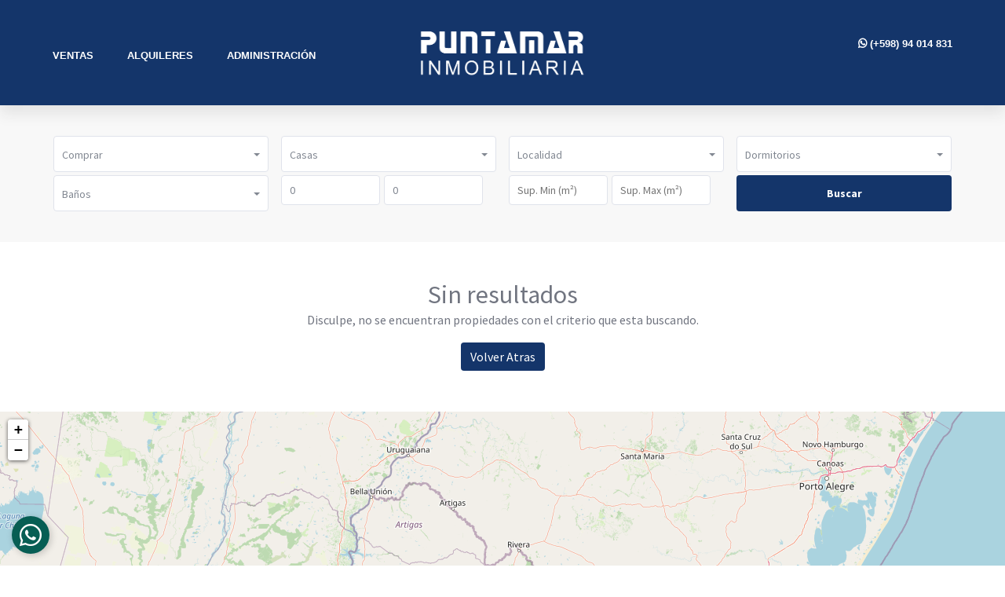

--- FILE ---
content_type: text/html; charset=UTF-8
request_url: https://www.puntamar.com/casas/en-alquiler/?periodo=99&barrio=&dormitorios=0&precioMinimo=0&precioMaximo=0&vista=0&orden=Precio&pagina=8
body_size: 6518
content:
<!DOCTYPE html>
<html lang="es">
    <head>
        <meta charset="UTF-8">
<meta name="viewport" content="width=device-width, initial-scale=1.0">
<meta http-equiv="X-UA-Compatible" content="ie=edge">
<title>Puntamar Inmobiliaria Casas en Alquiler</title>

<!-- Fonts-->
<link rel="preconnect" href="https://fonts.googleapis.com">
<link rel="preconnect" href="https://fonts.gstatic.com" crossorigin>
<link href="https://fonts.googleapis.com/css2?family=Source+Sans+Pro:wght@200;300;400;600;700;900&display=swap" rel="stylesheet">
<link href="https://fonts.googleapis.com/css2?family=Nunito+Sans:wght@200;300;400;600;700;900&display=swap" rel="stylesheet">
<link href="https://fonts.googleapis.com/css2?family=Reenie+Beanie&display=swap" rel="stylesheet">
<!-- Favicon-->
<link rel="apple-touch-icon" sizes="180x180" href="https://www.puntamar.com/favicon/apple-touch-icon.png">
<link rel="icon" type="image/png" sizes="32x32" href="https://www.puntamar.com/favicon/favicon-32x32.png">
<link rel="icon" type="image/png" sizes="16x16" href="https://www.puntamar.com/favicon/favicon-16x16.png">
<link rel="manifest" href="https://www.puntamar.com/favicon/site.webmanifest">
<link rel="mask-icon" href="https://www.puntamar.com/favicon/safari-pinned-tab.svg" color="#5bbad5">
<meta name="msapplication-TileColor" content="#14356a">
<meta name="theme-color" content="#14356a">
<!-- Css-->
<link rel="stylesheet" href="https://www.puntamar.com/assets/css/animate.min.css">
<link rel="stylesheet" href="https://www.puntamar.com/assets/css/bootstrap.min.css">
<link rel="stylesheet" href="https://www.puntamar.com/assets/css/owl.carousel.min.css">
<link rel="stylesheet" href="https://www.puntamar.com/assets/css/owl.theme.default.min.css">
<link rel="stylesheet" href="https://www.puntamar.com/assets/css/magnific-popup.css">
<link rel="stylesheet" href="https://www.puntamar.com/assets/css/fontawesome-all.min.css">
<link rel="stylesheet" href="https://www.puntamar.com/assets/css/swiper.min.css">
<link rel="stylesheet" href="https://www.puntamar.com/assets/css/bootstrap-select.min.css">
<link rel="stylesheet" href="https://www.puntamar.com/assets/css/jarallax.css">

<link rel="stylesheet" href="https://www.puntamar.com/assets/css/jquery.mCustomScrollbar.min.css">
<link rel="stylesheet" href="https://www.puntamar.com/assets/css/bootstrap-datepicker.min.css">
<link rel="stylesheet" href="https://www.puntamar.com/assets/css/vegas.min.css">
<link rel="stylesheet" href="https://www.puntamar.com/assets/css/nouislider.min.css">
<link rel="stylesheet" href="https://www.puntamar.com/assets/css/nouislider.pips.css">
<link rel="stylesheet" href="https://www.puntamar.com/assets/css/tolips.css">
<link rel="stylesheet" href="https://www.puntamar.com/assets/css/jquery.bootstrap-touchspin.css">
<link rel="stylesheet" href="https://www.puntamar.com/assets/css/jquery-ui.css">
<!-- Template styles -->
<link rel="stylesheet" href="https://www.puntamar.com/assets/css/stylev2.css?v=6">
<link rel="stylesheet" href="https://www.puntamar.com/assets/css/responsive.css?v=1">


<style>
    :root {
        --thm-font: 'Source Sans Pro', sans-serif;
        --tera-cabezal: #14356a;
        --tera-menu: #ffffff;
        --tera-hover-menu: #ffffff;
        --tera-pie: #14356a;
        --thm-base: #14356a;
        --thm-primary: #14356a;
        --thm-secondary: #14356a;
        --thm-base-rgb: 32, 111, 16;
        --thm-primary-rgb: 32, 111, 16;
        --thm-black: #242424;
        --thm-black-rgb: 48, 48, 48;
        --thm-gray: #717580;
        --border-radius: 4px;
    }
  
</style>
        <meta property="og:image" content="https://www.puntamar.com/img/favicon.png"/>
        <meta property="og:image:url" content="https://www.puntamar.com/img/favicon.png"/>
        <meta property="og:image:secure_url" content="https://www.puntamar.com/img/favicon.png"/>
        <meta name="description" content="Puntamar Inmobiliaria - Propiedades en alquiler y venta en Punta del Este.">
        <meta name="keywords" content="">
        <link rel="stylesheet" href="https://unpkg.com/leaflet@1.6.0/dist/leaflet.css"
              integrity="sha512-xwE/Az9zrjBIphAcBb3F6JVqxf46+CDLwfLMHloNu6KEQCAWi6HcDUbeOfBIptF7tcCzusKFjFw2yuvEpDL9wQ=="
              crossorigin=""/>
        <!-- Make sure you put this AFTER Leaflet's CSS -->
        <script src="https://unpkg.com/leaflet@1.6.0/dist/leaflet.js"
                integrity="sha512-gZwIG9x3wUXg2hdXF6+rVkLF/0Vi9U8D2Ntg4Ga5I5BZpVkVxlJWbSQtXPSiUTtC0TjtGOmxa1AJPuV0CPthew=="
                crossorigin=""></script>
        <link rel="stylesheet" href="https://www.puntamar.com/markercluster/MarkerCluster.css" />
        <link rel="stylesheet" href="https://www.puntamar.com/markercluster/MarkerCluster.Default.css" />
        <script src="https://www.puntamar.com/markercluster/leaflet.markercluster-src.js"></script>
    </head>
    <body>
        <style>
    .loader-overlay {
        position: fixed;
        top: 0;
        left: 0;
        width: 100vw;
        height: 100vh;
        background: rgba(255, 255, 255, 10);
        display: flex;
        justify-content: center;
        align-items: center;
        z-index: 9999;
    }

    svg {
        width: 3.25em;
        transform-origin: center;
        animation: rotate4 2s linear infinite;
    }

    circle {
        fill: none;
        stroke: hsl(217, 68%, 25%);
        stroke-width: 2;
        stroke-dasharray: 1, 200;
        stroke-dashoffset: 0;
        stroke-linecap: round;
        animation: dash4 1.5s ease-in-out infinite;
    }

    @keyframes rotate4 {
        100% {
            transform: rotate(360deg);
        }
    }

    @keyframes dash4 {
        0% {
            stroke-dasharray: 1, 200;
            stroke-dashoffset: 0;
        }

        50% {
            stroke-dasharray: 90, 200;
            stroke-dashoffset: -35px;
        }

        100% {
            stroke-dashoffset: -125px;
        }
    }
</style>
<div class="loader-overlay">
    <svg viewBox="25 25 50 50">
        <circle r="20" cy="50" cx="50"></circle>
    </svg>
</div>
<script>
    window.addEventListener('load', function() {
        document.querySelector('.loader-overlay').style.display = 'none';
        document.getElementById('content').style.display = 'block';
    });
</script>        <div class="page-wrapper">
            <header class="main-nav__header-one two three" >
    <div class="container">
       
       <div class="row">
           <div class="col-md-4">
               <nav class="header-navigation one">
                   <div class="container-box clearfix">
                       <div class="main_nav_header_two_logo  clearfix d-lg-none">
                           <div class="main_nav_header_two_logo_box text-center">
                               <a href="https://www.puntamar.com/"><img src="https://www.puntamar.com/img/logo-white.png" alt="Puntamar Inmobiliaria"></a>
                           </div>
                       </div>
                       <div class="container-box_two clearfix" style="position: absolute;
                                                                      z-index: 99;
                                                                      top: 15px;">
                          
                           <div class="main-nav__left main-nav__left_one float-left">
                               <a href="#" class="side-menu__toggler">
                                   <i class="fa fa-bars"></i>
                               </a>
                               <div class="main-nav__main-navigation two clearfix">
                                   <ul class="main-nav__navigation-box float-left">
                                       <li class="dropdown">
                                           <a href="#" > Ventas</a>
                                           <ul>
                                               <li><a href="https://www.puntamar.com/apartamentos/en-venta/">Apartamentos</a></li>
                                               <li><a href="https://www.puntamar.com/casas/en-venta/">Casas</a></li>
                                               <li><a href="https://www.puntamar.com/campos/en-venta/">Campos</a></li>
                                               <li><a href="https://www.puntamar.com/chacras/en-venta/">Chacras</a></li>
                                               <li><a href="https://www.puntamar.com/locales/en-venta/">Locales</a></li>
                                               <li><a href="https://www.puntamar.com/oficinas/en-venta/">Oficinas</a></li>
                                               <li><a href="https://www.puntamar.com/terrenos/en-venta/">Terrenos</a></li>
                                           </ul>
                                       </li>
                                       <li class="dropdown">
                                           <a href="#"  class="active"> Alquileres</a>
                                           <ul>
                                               <li><a href="https://www.puntamar.com/apartamentos/en-alquiler/">Apartamentos </a></li>
                                               <li><a href="https://www.puntamar.com/casas/en-alquiler/">Casas </a></li>
                                               <li><a href="https://www.puntamar.com/locales/en-alquiler/">Locales </a></li>
                                               <li><a href="https://www.puntamar.com/oficinas/en-alquiler/">Oficinas</a></li>
                                               <li><a href="https://www.puntamar.com/chacras/en-alquiler/">Chacras </a></li>
                                           </ul>
                                       </li>
                                       <li><a href="https://www.puntamar.com/" >Administración</a></li>
                                       <!--<li><a href="https://www.puntamar.com/Proyectos" >Proyectos</a></li>-->
                                       <!--<li><a href="https://www.puntamar.com/Nosotros" >Nosotros</a></li>-->
                                       <!--<li><a href="https://www.puntamar.com/Contacto" >Contacto</a></li>
                                       <li><a href="#" class="main-nav__search search-popup__toggler"> <i class="icon-magnifying-glass"></i> Buscar Código</a></li>-->
                                   </ul>
                               </div>
                           </div>

                       </div>
                   </div>
               </nav>
           </div>
           <div class="col-md-4  d-none d-lg-block">
               <div class="main_nav_header_two_logo  clearfix">
                   <div class="main_nav_header_two_logo_box text-center">
                       <a href="https://www.puntamar.com/"><img src="https://www.puntamar.com/img/logo-white.png" alt="Puntamar Inmobiliaria"></a>
                   </div>
               </div>
           </div>
           <div class="col-md-4  d-none d-lg-block">
               <nav class="header-navigation one">
                   <div class="container-box clearfix">

                       <div class="container-box_two clearfix">
                           <div class="main-nav__left main-nav__left_one float-right">
                               <a href="#" class="side-menu__toggler">
                                   <i class="fa fa-bars"></i>
                               </a>
                               <div class="main-nav__main-navigation two clearfix">
                                   <ul class="main-nav__navigation-box float-right">
                                       <li><a href="https://wa.me/59894014831" target="_blank"><i class="fab fa-whatsapp"></i> (+598) 94 014 831</a></li>
                                       <!--<li><a href="mailto:puntamar@puntamar.com" target="_blank">puntamar@puntamar.com</a></li>-->
                                   </ul>
                               </div>
                           </div>

                       </div>
                   </div>
               </nav>
           </div>
       </div>
        
    </div>
</header>            <div class="bg-gray">
<div class="container pt-4 pb-4">
    <div class="row">
        <div class="col-12">
            <div class="row">
                <div class="col-12">
                    <form class="listing_one_content_right_form2" id="Buscar" method="get">
                        
                       <input type="hidden" id="ref" name="ref" hidden>
                        <div class="row">
                            <div class="col-xl-3 small-gutter">
                                <div class="listing_one_content_right_input_box">
                                    <select class="selectpicker" data-width="100%" id="opera" name="periodo" data-size="6">
                                        <option  value="0">Comprar</option>
                                        <option value="1">Enero</option><option value="2">1a.Quincena Enero</option><option value="3">2a.Quincena Enero</option><option value="4">Febrero</option><option value="5">1a.Quincena Febrero</option><option value="6">2a.Quincena Febrero</option><option value="7">Reveion</option><option value="8">Carnaval</option><option value="9">Semana Santa</option><option value="10">Diciembre</option><option value="11">1a.Quincena Diciembre</option><option value="12">2a.Quincena Diciembre</option><option value="13">Marzo</option><option value="14">1a.Quincena Marzo</option><option value="15">2a.Quincena Marzo</option><option value="16">Anual en Pesos</option><option value="17">Anual en Dolares</option><option value="18">Invernal en Pesos</option><option value="19">Invernal en Dolares</option> 
                                    </select>
                                </div>
                            </div>
                            <div class="col-xl-3 small-gutter">
                                <div class="listing_one_content_right_input_box">
                                    <select class="selectpicker" data-width="100%" id="propiedad" >
                                        <option value="1" selected>Casas</option>
                                        <option value="0">Apartamentos</option>
                                        <option value="2">Chacras</option>
                                        <option value="3">Campos</option>
                                        <option value="4">Locales</option>
                                        <option value="5">Terrenos</option>
                                    </select>
                                </div>
                            </div>
                            <div class="col-xl-3 small-gutter">
                                <div class="listing_one_content_right_input_box">
                                    <select class="selectpicker" data-width="100%" title="Localidad" name="ciudad" data-live-search="true" data-size="6" >
                                        <option value="">Cualquier Ubicación</option>
                                        <option value="2" >Punta del Este</option>
                                        <option value="208">Aiguá</option><option value="256">Artilleros</option><option value="274">El Caracol</option><option value="5">Jose Ignacio</option><option value="3">La Barra</option><option value="14">La Paloma</option><option value="69">Las Garzas</option><option value="1">Maldonado</option><option value="4">Manantiales</option><option value="11">Montevideo</option><option value="10">Piriápolis</option><option value="6">Punta Ballena</option><option value="71">Punta Del Diablo</option><option value="72">Rocha</option><option value="7">San Carlos</option> 
                                         
                                    </select>
                                </div>
                            </div>
                       
                            <div class="col-xl-3 small-gutter">
                                <div class="listing_one_content_right_input_box">
                                    <select class="selectpicker" name="dormitorios" data-width="100%" data-size="6">
                                        <option value="">Dormitorios</option>
                                        <option value="1000">Monoambiente</option>
                                        <option value="1">1 Dormitorios</option><option value="2">2 Dormitorios</option><option value="3">3 Dormitorios</option><option value="4">4 Dormitorios</option><option value="5">5 Dormitorios</option><option value="6">6 Dormitorios</option><option value="7">7 Dormitorios</option><option value="8">8 Dormitorios</option><option value="9">9 Dormitorios</option><option value="10">10 Dormitorios</option>   
                                    </select>
                                </div>
                            </div> 
                        </div>
                        <div class="row">    
                            <div class="col-xl-3 mt-1 small-gutter">
                                <div class="listing_one_content_right_input_box">
                                    <select class="selectpicker" name="banos" data-width="100%" data-size="6">
                                        <option value="">Baños</option>
                                        <option value="1">1 Baños</option><option value="2">2 Baños</option><option value="3">3 Baños</option><option value="4">4 Baños</option><option value="5">5 Baños</option><option value="6">6 Baños</option><option value="7">7 Baños</option><option value="8">8 Baños</option><option value="9">9 Baños</option><option value="10">10 Baños</option>   
                                    </select>
                                </div>
                            </div>
                            
                            <div class="col-xl-3 mt-1 small-gutter">
                                <div class="listing_one_content_right_input_box">
                                    <input type="text" placeholder="Precio Min." class="min_input_box" value="0" name="precioMinimo">
                                    <input type="text" placeholder="Precio Max." class="max_input_box" value="0" name="precioMaximo">
                                </div>
                            </div> 
                            <div class="col-xl-3 mt-1 small-gutter">
                                <div class="listing_one_content_right_input_box">
                                    <input type="text" placeholder="Sup. Min (m²)" class="min_input_box" value="" name="superficieMinima">
                                    <input type="text" placeholder="Sup. Max (m²)" class="max_input_box" value="" name="superficieMaxima">
                                </div>
                            </div> 
                            <div class="col-xl-3 mt-1 small-gutter">
                                <div class="filter_by_tags_btn listing_one_content_right_input_box">
                                    <button class="filter_results" type="submit" name="search" value="Buscar"  onClick="Chk();">Buscar</button>
                                </div>
                            </div>
                        </div>
                    </form>
                    <script>
                        function Chk(c) {


                            destino="";
                            c=document.getElementById("propiedad").value; 

                            if (c==0){destino="https://www.puntamar.com/apartamentos";}
                            if (c==1){destino="https://www.puntamar.com/casas";}
                            if (c==2){destino="https://www.puntamar.com/chacras";}
                            if (c==3){destino="https://www.puntamar.com/campos";}
                            if (c==4){destino="https://www.puntamar.com/locales";}
                            if (c==5){destino="https://www.puntamar.com/terrenos";}

                            c=document.getElementById("opera").value; 
                            if(c==0){ 
                                destino=destino+'/en-venta/';} 
                            else {
                                destino=destino+'/en-alquiler/';}  

                            if (document.getElementById("ref").value!=""){
                                destino="https://www.puntamar.com/Ver/"; 							
                            }    

                            document.getElementById("Buscar").action=destino;
                            document.getElementById("Buscar").submit();
                        }
                    </script>
                    
                </div>
            </div>
        </div>
    </div>
</div>
</div>            <div class='container section-padding mar-top-50 text-center'>
                                                                                <h1>
                                                                                    &nbsp;
                                                                                </h1>
                                                                                <h2>
                                                                                   Sin resultados
                                                                                </h2>
                                                                                <p>
                                                                                    Disculpe, no se encuentran propiedades con el criterio que esta buscando.
                                                                                </p>

                                                                                <a class='btn btn-primary text-white' onclick='window.history.back()'>Volver Atras</a><br><br><br>
                                                                                </div>
                                                                                                        <div class="col-lg-12 wow slideInDown animated">
                            <div class="mx-auto d-table">

                                <ul class="list-unstyled post-pagination d-flex justify-content-center align-items-center">
                                                                    </ul>
                            </div>
                        </div>

                    </div>
                </div>
            </section>
            <div id="map" class="mapa"></div>
            <footer class="site_footer">
    <div class="container">
        <div class="site_footer_one_top">
            <div class="row">
                <div class="col-md-3">
                    <div class="footer-widget__column footer_widget__about">
                        <center>
                            <img src="https://www.puntamar.com/img/logo.png" alt="Puntamar Inmobiliaria" width="220px">
                            <br>
                        </center>
                    </div>
                </div>   
                <div class="col-md-3">
                    <div class="footer-widget__column footer_widget__about">
                        <div class="footer_widget_about_text pt-2">
                                                        <p class="text-center" style="font-size: 20px;padding-bottom: 10px;"><i class="fas fa-phone"></i>&nbsp; (+598) 4277 2144</p>
                                                        <p class="text-center"><i class="far fa-envelope"></i>&nbsp; puntamar@puntamar.com</p>
                        </div>
                    </div>
                </div>   
                <div class="col-md-3">
                    <div class="footer-widget__column footer_widget__about">
                        <div class="footer_widget_about_text pt-2">
                            <p class="text-center" style="font-size: 20px;padding-bottom: 10px;"><a href="https://wa.me/59894014831"><i class="fab fa-whatsapp"></i>&nbsp; (+598) 94 014 831</a></p>
                            <p class="text-center" style="font-size: 20px;padding-bottom: 10px;"><a href="https://wa.me/59894125157"><i class="fab fa-whatsapp"></i>&nbsp; (+598) 94 125 157</a></p>
                        </div>
                    </div>
                </div>   
                <div class="col-md-3">
                    <div class="footer-widget__column footer_widget__about">
                        <div class="footer_widget_about_text">
                            <p class="text-center"><i class="fas fa-map-marker-alt"></i> Ruta 10 - Curva de Montoya</p>
                            <p class="text-center"> La Barra - Punta del Este | Uruguay</p> 
                        </div>
                        <div class="locations_three_contact">
                            <span class="text-white">Siguenos!</span>
                                                        <a href="https://www.instagram.com/puntamarinmobiliaria/" class="social" target="_blank"><i class="fab fa-instagram"></i></a>
                                                    </div>

                    </div>
                </div>   
           
            </div>
        </div>
    </div>
</footer>

<div class="site_footer_bottom">
    <div class="container">
        <div class="row">
            <div class="col-xl-12">
                <div class="site_footer_inner">
                    <div class="site_footer_left">
                        <p class="text-center"><!--OPERADOR INMOBILIARIO Nº  ---> Puntamar Inmobiliaria  -  Desarrollado por <a target="_blank" href="http://www.sierra.com.uy/" title="Sierra Soluciones Informaticas" rel="nofollow"><img src="https://www.puntamar.com/img/sierra.png" style="width:18px!important;" title="Sierra Soluciones Informaticas"> <strong> Sierra </strong> </a> con tecnología de <a target="_blank" href="http://www.tera.com.uy/" style="color:#fff" title="Sierra Soluciones Informaticas" rel="nofollow"><img src="https://www.puntamar.com/img/tera.png" style="width:32px!important;" title="Tera CRM"></a></p>
                    </div>

                </div>
            </div>
        </div>
    </div>
</div>
<a href="#" data-target="html" class="scroll-to-target scroll-to-top"><i class="fa fa-angle-up"></i></a>

<style>
    .BtnWhatsapp {
        display: flex;
        align-items: center;
        justify-content: flex-start;
        width: 48px;
        height: 48px;
        border: none;
        border-radius: 50%;
        cursor: pointer;
        overflow: hidden;
        transition-duration: .3s;
        box-shadow: 2px 2px 10px rgba(0, 0, 0, 0.199);
        background-color: #075E54;

        bottom: 15px;
        left: 15px;
        z-index: 9999;
        position: fixed;
    }

    /* plus sign */
    .sign {
        width: 100%;
        transition-duration: .3s;
        display: flex;
        align-items: center;
        justify-content: center;
    }

    /* text */
    .textWhatsapp {
        position: absolute;
        right: 0%;
        width: 100%;
        opacity: 0;
        color: white;
        font-size: 1em;
        font-weight: 600;
        /*transition-duration: .3s;*/
    }
    /* hover effect on button width */
    .BtnWhatsapp:hover {
        width: 250px;
        border-radius: 40px;
        transition-duration: .3s;
    }

    .BtnWhatsapp:hover .sign {
        width: 30%;
        transition-duration: .3s;
        padding-left: 10px;
    }
    /* hover effect button's text */
    .BtnWhatsapp:hover .textWhatsapp {
        opacity: 1;
        width: 70%;
        /*transition-duration: .1s;*/
        padding-right: 10px;
    }
    /* button click effect*/
    .BtnWhatsapp:active {
        transform: translate(2px ,2px);
    }


</style> 

<a class="BtnWhatsapp" href="https://wa.me/59894014831" target="_blank">
    <div class="sign">
        <i class="fab fa-whatsapp fa-2x text-white"></i>
    </div>
    <div class="textWhatsapp">Chatea con nosotros</div>
</a>
<div class="search-popup">
    <div class="search-popup__overlay custom-cursor__overlay">
        <div class="cursor"></div>
        <div class="cursor-follower"></div>
    </div>
    <div class="search-popup__inner">
        <form method="get" action="https://www.puntamar.com/Ver/" class="search-popup__form">
            <input type="text" placeholder="Busca por codigo" name="ref" placeholder="Referencia" required>
            <button type="submit"><i class="fa fa-search"></i></button>
        </form>
    </div>
</div>         </div>
        <div class="mobile-nav__wrapper">
    <div class="mobile-nav__overlay side-menu__toggler mobile-nav__toggler"></div>
    <div class="mobile-nav__content">
        <span class="mobile-nav__close side-menu__toggler mobile-nav__toggler">
            <i class="fa fa-times"></i>
        </span>
        <div class="logo-box">
            <a href="https://www.puntamar.com/" aria-label="logo image">
                <img src="https://www.puntamar.com/img/logo.png" width="200" alt="Puntamar Inmobiliaria" />
            </a>
        </div>
        <div class="mobile-nav__container clearfix"></div>
        <ul class="mobile-nav__contact list-unstyled">
            <li>
                <i class="icon-message"></i>
                <a href="mailto:puntamar@puntamar.com">puntamar@puntamar.com</a>
            </li>
            <li>
                <i class="icon-phone-call"></i>
                <a href="https://wa.me59894014831">(+598) 94 014 831</a>
            </li>
        </ul>
        <div class="mobile-nav__top">
            <div class="mobile-nav__social">
                <!--<a href="" aria-label="facebook"><i class="fab fa-facebook-square"></i></a>-->
                <a href="https://www.instagram.com/puntamarinmobiliaria/" aria-label="instagram" class="text-uppercase"><i class="fab fa-instagram" style="font-size:24px;margin-left: 5px;"></i></a>
            </div>
        </div>
    </div>
</div>



<div class="search-popup">
    <div class="search-popup__overlay custom-cursor__overlay">
        <div class="cursor"></div>
        <div class="cursor-follower"></div>
    </div>
    <div class="search-popup__inner">
        <form method="get" action="https://www.puntamar.com/Ver/" class="search-popup__form">
            <input type="text" placeholder="Busca por codigo" name="ref" placeholder="Referencia" required>
            <button type="submit"><i class="fa fa-search"></i></button>
        </form>
    </div>
</div>        <script src="https://www.puntamar.com/assets/js/jquery.min.js"></script>
<script src="https://www.puntamar.com/assets/js/bootstrap.bundle.min.js"></script>
<script src="https://www.puntamar.com/assets/js/owl.carousel.min.js"></script>
<script src="https://www.puntamar.com/assets/js/waypoints.min.js"></script>
<script src="https://www.puntamar.com/assets/js/jquery.counterup.min.js"></script>
<script src="https://www.puntamar.com/assets/js/TweenMax.min.js"></script>
<script src="https://www.puntamar.com/assets/js/wow.js"></script>
<script src="https://www.puntamar.com/assets/js/jquery.magnific-popup.min.js"></script>
<script src="https://www.puntamar.com/assets/js/jquery.ajaxchimp.min.js"></script>
<script src="https://www.puntamar.com/assets/js/swiper.min.js"></script>
<script src="https://www.puntamar.com/assets/js/typed-2.0.11.js"></script>
<script src="https://www.puntamar.com/assets/js/vegas.min.js"></script>
<script src="https://www.puntamar.com/assets/js/jquery.validate.min.js"></script>
<script src="https://www.puntamar.com/assets/js/bootstrap-select.min.js"></script>
<script src="https://www.puntamar.com/assets/js/countdown.min.js"></script>
<script src="https://www.puntamar.com/assets/js/jquery.mCustomScrollbar.concat.min.js"></script>
<script src="https://www.puntamar.com/assets/js/bootstrap-datepicker.min.js"></script>
<script src="https://www.puntamar.com/assets/js/nouislider.min.js"></script>
<script src="https://www.puntamar.com/assets/js/isotope.js"></script>
<script src="https://www.puntamar.com/assets/js/appear.js"></script>
<script src="https://www.puntamar.com/assets/js/jarallax.js"></script>
<script src="https://www.puntamar.com/assets/js/jquery.bootstrap-touchspin.js"></script>
<script src="https://www.puntamar.com/assets/js/jquery-ui.js"></script>
<!-- template scripts -->
<script src="https://www.puntamar.com/assets/js/theme.js?v=1"></script>



        <script type="text/javascript">
            var addressPoints = [
                                //[-32.522779, -55.765835, "test"]
            ];

            var tiles = L.tileLayer('https://{s}.tile.openstreetmap.org/{z}/{x}/{y}.png', {
                maxZoom: 18,
                attribution: '&copy; <a href="https://www.openstreetmap.org/copyright">OpenStreetMap</a>'
            }),
                latlng = L.latLng(-32.522779, -55.765835);

            var map = L.map('map', {center: latlng, zoom: 7, layers: [tiles]});

            var pisoIcon = L.icon({
                iconUrl: ' https://www.puntamar.com/img/marker.png',
                iconSize:     [42, 57], // size of the icon
                iconAnchor:   [20, 56], // point of the icon which will correspond to marker's location
                popupAnchor:  [0, -50] // point from which the popup should open relative to the iconAnchor
            });

            var markers = L.markerClusterGroup();

            for (var i = 0; i < addressPoints.length; i++) {
                var a = addressPoints[i];
                var title = a[2];
                var marker = L.marker(new L.LatLng(a[0], a[1]), { icon: pisoIcon});
                marker.bindPopup(title);
                markers.addLayer(marker);
            }

            map.addLayer(markers);

        </script>
    </body>
</html>

--- FILE ---
content_type: text/css
request_url: https://www.puntamar.com/assets/css/stylev2.css?v=6
body_size: 20405
content:
body {
    font-family: var(--thm-font);
    color: var(--thm-gray);
    font-size: 16px;
    line-height: 26px;
}

button:focus {
    outline: none;
}

a:active,
a:hover,
a:focus,
a:visited {
    text-decoration: none;
}

h1,
h2,
h3,
h4,
h5,
h6 {
    margin: 0;
    font-weight: 400;
}

ul,
li {
    margin: 0;
    padding: 0;
}

.page-wrapper {
    position: relative;
    margin: 0 auto;
    width: 100%;
    min-width: 300px;
    overflow: hidden;
}

@media (min-width: 1200px) {
    .container {
        max-width: 1200px;
    }
}

.auto-container {
    position: static;
    max-width: 1200px;
    padding: 0px 15px;
    margin: 0 auto;
}

.block-title {
    margin-bottom: 60px;
    margin-top: -7px;
}

.block-title h4 {
    position: relative;
    font-size: 16px;
    color: var(--thm-secondary);
    line-height: 26px;
    display: inline-block;
    font-weight: 600;
    margin-bottom: 0;
}

.block-title h2 {
    font-size: 42px;
    color: var(--thm-black);
    line-height: 60px;
    font-weight: 600;
}


.thm-btn {
    display: inline-block;
    vertical-align: middle;
    border: none;
    outline: none;
    background-color: var(--thm-base);
    font-size: 14px;
    color: #ffffff;
    font-weight: 700;
    padding: 17px 40px;
    border-radius: var(--border-radius);
    -webkit-transition: all 0.4s ease;
    transition: all 0.4s ease;
}

.thm-btn:hover {
    background-color: var(--thm-black);
    color: #ffffff;
}

.bootstrap-select .btn-light:not(:disabled):not(.disabled).active,
.bootstrap-select .btn-light:not(:disabled):not(.disabled):active,
.bootstrap-select .show>.btn-light.dropdown-toggle {
    box-shadow: none !important;
    outline: none !important;
}

.bootstrap-select>.dropdown-toggle {
    box-shadow: none !important;
}

.bootstrap-select .dropdown-toggle:focus,
.bootstrap-select>select.mobile-device:focus+.dropdown-toggle {
    outline: none !important;
}

.bootstrap-select .dropdown-menu {
    padding-top: 0;
    padding-bottom: 0;
    margin-top: 0;
    z-index: 991;
    border-radius: 0;
}

.bootstrap-select .dropdown-menu>li+li>a {
    border-top: 1px solid #f5f5f5;
}

.bootstrap-select .dropdown-menu>li.selected>a {
    background: var(--thm-primary);
    color: #fff;
}

.bootstrap-select .dropdown-menu>li>a {
    font-size: 14px;
    font-weight: 400;
    padding: 4px 20px;
    color:var(--thm-black);
    background: #ffffff;
    -webkit-transition: all 0.4s ease;
    transition: all 0.4s ease;
}

.bootstrap-select .dropdown-menu>li>a:hover {
    background: var(--thm-primary);
    color: #fff;
    cursor: pointer;
}

/* datepicker */

.datepicker.dropdown-menu {
    min-width: 17rem;
}

.datepicker table {
    width: 100%;
}

.post-pagination {
    display: -webkit-box;
    display: flex;
    -webkit-box-pack: center;
    justify-content: center;
    -webkit-box-align: center;
    align-items: center;
    flex-wrap: wrap;
}

.post-pagination a {
    border-radius: 50%;
    background-color: #eff1f6;
    color: #9ca3a9;
    font-size: 18px;
    font-weight: 600;
    text-align: center;
    padding: 0;
    display: -webkit-box;
    display: flex;
    -webkit-box-align: center;
    align-items: center;
    -webkit-box-pack: center;
    justify-content: center;
    width: 57px;
    height: 57px;
    -webkit-transition: all 0.4s ease;
    transition: all 0.4s ease;
}

.post-pagination a:hover {
    background-color: var(--thm-primary);
    color: #fff;
}

.post-pagination a.active {
    background-color: var(--thm-base);
    color: #fff;
    cursor: auto;
}

.post-pagination li+li {
    margin-left: 15px;
}

/* owl dots style */

.thm__owl-carousel .owl-dots {
    margin-top: 20px;
}

.thm__owl-carousel .owl-dots .owl-dot {
    outline: none;
}

.thm__owl-carousel .owl-dots .owl-dot span {
    margin: 0 2.5px;
    padding: 0;
    width: 14px;
    height: 14px;
    background-color: var(--thm-gray);
    border-radius: 50%;
    -webkit-transition: all 500ms ease;
    transition: all 500ms ease;
}

.thm__owl-carousel .owl-dots .owl-dot:hover span,
.thm__owl-carousel .owl-dots .owl-dot.active span {
    background-color: var(--thm-primary);
}

.thm__owl-carousel.light-dots .owl-dots .owl-dot span {
    background-color: #fff;
}

.thm__owl-carousel.light-dots .owl-dots .owl-dot:hover span,
.thm__owl-carousel.light-dots .owl-dots .owl-dot.active span {
    background-color: var(--thm-primary);
}

.preloader {
    position: fixed;
    background-color: #fff;
    background-position: center center;
    background-repeat: no-repeat;
    top: 0;
    left: 0;
    right: 0;
    bottom: 0;
    z-index: 999991;
    display: -webkit-box;
    display: flex;
    -webkit-box-pack: center;
    justify-content: center;
    -webkit-box-align: center;
    align-items: center;
    text-align: center;
}

.preloader__image {
    -webkit-animation-fill-mode: both;
    animation-fill-mode: both;
    -webkit-animation-name: flipInY;
    animation-name: flipInY;
    -webkit-animation-duration: 2s;
    animation-duration: 2s;
    -webkit-animation-iteration-count: infinite;
    animation-iteration-count: infinite;
}

.scroll-to-top {
    display: inline-block;
    width: 45px;
    height: 45px;
    background: var(--thm-primary);
    position: fixed;
    bottom: 35px;
    right: 30px;
    z-index: 99;
    text-align: center;
    -webkit-transition: all 0.4s ease;
    transition: all 0.4s ease;
    display: none;
    border-radius: 50%;
    transition: all 0.4s ease;
}

.scroll-to-top i {
    color: #ffffff;
    font-size: 18px;
    line-height: 45px;
}

.scroll-to-top:hover {
    background: var(--thm-black);
}

.scroll-to-top:hover i {
    color: #fff;
}

/* Cursor Style */
.cursor {
    position: absolute;
    background-color: #fff;
    width: 6px;
    height: 6px;
    border-radius: 100%;
    z-index: 1;
    -webkit-transition: 0.2s cubic-bezier(0.75, -0.27, 0.3, 1.33) opacity,
        0.3s cubic-bezier(0.75, -1.27, 0.3, 2.33) -webkit-transform;
    transition: 0.2s cubic-bezier(0.75, -0.27, 0.3, 1.33) opacity,
        0.3s cubic-bezier(0.75, -1.27, 0.3, 2.33) -webkit-transform;
    transition: 0.3s cubic-bezier(0.75, -1.27, 0.3, 2.33) transform,
        0.2s cubic-bezier(0.75, -0.27, 0.3, 1.33) opacity;
    transition: 0.3s cubic-bezier(0.75, -1.27, 0.3, 2.33) transform,
        0.2s cubic-bezier(0.75, -0.27, 0.3, 1.33) opacity,
        0.3s cubic-bezier(0.75, -1.27, 0.3, 2.33) -webkit-transform;
    -webkit-user-select: none;
    -moz-user-select: none;
    -ms-user-select: none;
    user-select: none;
    pointer-events: none;
    z-index: 10000;
    -webkit-transform: scale(1);
    transform: scale(1);
    visibility: hidden;
}

.cursor {
    visibility: visible;
}

.cursor.active {
    opacity: 0.5;
    -webkit-transform: scale(0);
    transform: scale(0);
}

.cursor.hovered {
    opacity: 0.08;
}

.cursor-follower {
    position: absolute;
    background-color: RGBA(255, 255, 255, 0.3);
    width: 50px;
    height: 50px;
    border-radius: 100%;
    z-index: 1;
    -webkit-transition: 0.2s cubic-bezier(0.75, -0.27, 0.3, 1.33) opacity,
        0.6s cubic-bezier(0.75, -1.27, 0.3, 2.33) -webkit-transform;
    transition: 0.2s cubic-bezier(0.75, -0.27, 0.3, 1.33) opacity,
        0.6s cubic-bezier(0.75, -1.27, 0.3, 2.33) -webkit-transform;
    transition: 0.6s cubic-bezier(0.75, -1.27, 0.3, 2.33) transform,
        0.2s cubic-bezier(0.75, -0.27, 0.3, 1.33) opacity;
    transition: 0.6s cubic-bezier(0.75, -1.27, 0.3, 2.33) transform,
        0.2s cubic-bezier(0.75, -0.27, 0.3, 1.33) opacity,
        0.6s cubic-bezier(0.75, -1.27, 0.3, 2.33) -webkit-transform;
    -webkit-user-select: none;
    -moz-user-select: none;
    -ms-user-select: none;
    user-select: none;
    pointer-events: none;
    z-index: 10000;
    visibility: hidden;
}

.cursor-follower {
    visibility: visible;
}

.cursor-follower.active {
    opacity: 0.7;
    -webkit-transform: scale(1);
    transform: scale(1);
}

.cursor-follower.hovered {
    opacity: 0.08;
}

.cursor-follower.close-cursor:before {
    position: absolute;
    content: "";
    height: 25px;
    width: 2px;
    background: #fff;
    left: 48%;
    top: 12px;
    -webkit-transform: rotate(-45deg);
    transform: rotate(-45deg);
    display: inline-block;
}

.cursor-follower.close-cursor:after {
    position: absolute;
    content: "";
    height: 25px;
    width: 2px;
    background: #fff;
    right: 48%;
    top: 12px;
    -webkit-transform: rotate(45deg);
    transform: rotate(45deg);
}

/* custom animations */

@keyframes btnIconMove {
    0% {
        transform: rotate(0deg) translate(0px, 0px);
    }

    50% {
        transform: rotate(20deg) translate(10px, 0px);
    }

    100% {
        transform: rotate(0deg) translate(0px, 0px);
    }
}

@keyframes ImgBounce {
    0% {
        transform: translateY(0);
    }

    25% {
        transform: translateY(5px);
    }

    50% {
        transform: translateY(10px);
    }

    75% {
        transform: translateY(5px);
    }

    100% {
        transform: translateY(0px);
    }
}


/*--------------------------------------------------------------
    Site Header Header one wrap
--------------------------------------------------------------*/
.site-header__header-one-wrap {
    position: relative;
    display: block;
    z-index: 91;
    box-shadow: 0px 10px 60px 0px rgba(0, 0, 0, 0.1);

}

.site-header__header-one-wrap.has-shadow {
    box-shadow: 0px 10px 60px 0px rgba(0, 0, 0, 0.1);

}

.header_top_one {
    position: relative;
    display: block;
    border-bottom: 1px solid #e0e3eb;
}

.header_top_one_inner {
    position: relative;
    display: block;
}

.header_top_one_logo_box {
    position: relative;
    display: block;
    max-width: 270px;
    width: 100%;
}

.header_top_one_logo {
    position: relative;
    display: block;
    padding: 50.4px 0;
}

.header_top_one_logo a {}

.header_top_one_logo a img {}

.header_top_one_content_box {
    position: relative;
    display: block;
    max-width: 900px;
    width: 100%;
}

.header_top_one_content_box_top {
    position: relative;
    display: block;
    background: #eff1f6;
    border-bottom-left-radius: var(--border-radius);
    border-bottom-right-radius: var(--border-radius);
    padding: 8px 30px;
}


.header_top_one_content_box_top_left {}

.header_top_one_content_box_top_left p {
    font-size: 14px;
    margin: 0;
    line-height: 27px;
}

.header_top_one_content_box_top_right {}

.header_top_one_content_box_top_right_list {}

.header_top_one_content_box_top_right_list li {
    position: relative;
    display: inline-block;
}

.header_top_one_content_box_top_right_list li+li {
    margin-left: 10px;
}

.header_top_one_content_box_top_right_list li a {
    font-size: 14px;
    color: var(--thm-gray);
}

.header_top_one_content_box_top_right_list li span {
    padding-left: 15px;
}

.header_top_one_content_box_bottom {
    position: relative;
    display: block;
}

.header_top_one_content_box_bottom_inner {
    position: relative;
    display: block;
    padding: 17.5px 0;
}

.header_top_one_content_box_bottom__social_box {
    position: relative;
    display: block;
    float: left;
    padding: 8.5px 0;
    margin-left: 180px;
}

.header_top_one_content_box_bottom__social {
    display: -webkit-box;
    display: flex;
    -webkit-box-align: center;
    align-items: center;
}

.header_top_one_content_box_bottom__social a {
    display: -webkit-box;
    display: flex;
    -webkit-box-align: center;
    align-items: center;
    -webkit-box-pack: center;
    justify-content: center;
    text-align: center;
    width: 35px;
    height: 35px;
    background-color: #eff1f6;
    color: var(--thm-gray);
    font-size: 15px;
    border-radius: var(--border-radius);
    -webkit-transition: all 500ms ease;
    transition: all 500ms ease;
}

.header_top_one_content_box_bottom__social a+a {
    margin-left: 10px;
}

.header_top_one_content_box_bottom__social a:hover {
    background: var(--thm-primary);
    color: #ffffff;
}

.header_top_one_content_box_bottom_contact_info {
    position: relative;
    display: block;
    float: right;
}

.header_top_one_content_box_bottom_contact_info_list {
    display: flex;
    align-items: center;
}

.header_top_one_content_box_bottom_contact_info_list li {
    display: flex;
    align-items: center;
}

.header_top_one_content_box_bottom_contact_info_list li+li {
    margin-left: 80px;
}

.header_top_one_content_box_bottom_contact_info_list li .icon {}

.header_top_one_content_box_bottom_contact_info_list li .icon span {
    font-size: 30px;
    color: var(--thm-base);
}

.header_top_one_content_box_bottom_contact_info_list li .text {
    margin-left: 20px;
}

.header_top_one_content_box_bottom_contact_info_list li .text p {
    font-size: 14px;
    margin: 0;
}

.header_top_one_content_box_bottom_contact_info_list li .text a {
    font-size: 16px;
    color: var(--thm-black);
}



.main-nav__header-one {
    position: relative;
    display: block;
    background: var(--tera-cabezal);
}

.header-navigation.one.original {
    position: relative;
}

.main-nav__header-one .container-box {
    position: relative;
    display: block;
}
.main-nav__header-index {
    position: relative;
    display: block;
    
}

.main-nav__header-index .container-box {
    position: relative;
    display: block;
}

.main-nav__left {
    position: relative;
    display: block;
}

.main-nav__left .side-menu__toggler {
    position: relative;
    display: inline-block;
    margin-left: 0px;
    font-size: 20px;
    color: var(--thm-base);
}


.main-nav__left_one {
    position: relative;
    display: block;
}

.logo_one {
    position: relative;
    display: block;
    padding: 46.5px 0;
}

.logo_one a {
    display: inline-block;
}


.main-nav__main-navigation.one {
    position: relative;
    display: block;
}

.main-nav__main-navigation .main-nav__navigation-box {
    margin: 0;
    padding: 0;
    list-style: none;
    display: -moz-flex;
    display: -ms-flex;
    display: -o-flex;
    display: -webkit-box;
    display: flex;
    -webkit-box-align: center;
    align-items: center;
}

.main-nav__main-navigation .main-nav__navigation-box,
.main-nav__main-navigation .main-nav__navigation-box ul {
    margin: 0;
    padding: 0;
    list-style: none;
}

.main-nav__main-navigation .main-nav__navigation-box>li+li {
    margin-left: 34px;
}

.main-nav__main-navigation .main-nav__navigation-box>li {
    position: relative;
    padding: 17px 0px 18px;
}

.main-nav__main-navigation .main-nav__navigation-box>li>a {
    position: relative;
    display: inline-block;
    padding: 6px 12px;
    color: var(--thm-gray);
    font-size: 16px;
    line-height: 28px;
    font-weight: 500;
    border-radius: var(--border-radius);
    text-transform: capitalize;
    -webkit-transition: all 500ms ease;
    transition: all 500ms ease;
    z-index: 1;
}

/*.main-nav__main-navigation .main-nav__navigation-box>li>a:before {
    position: absolute;
    top: 0;
    left: 0;
    bottom: 0;
    right: 0;
    border-radius: 7px;
    background: var(--thm-primary);
    content: "";
    transform: scaleX(0.5);
    opacity: 0;
    transition: all 500ms ease;
    z-index: -1;
}*/

.main-nav__main-navigation .main-nav__navigation-box>li:hover>a,
.main-nav__main-navigation .main-nav__navigation-box>li.current>a,
.main-nav__main-navigation .main-nav__navigation-box>li.current-menu-item>a {
    color: #ffffff;
}

.main-nav__main-navigation .main-nav__navigation-box>li:hover>a:before,
.main-nav__main-navigation .main-nav__navigation-box>li.current>a:before,
.main-nav__main-navigation .main-nav__navigation-box>li.current-menu-item>a:before {
    opacity: 1;
    transform: scaleX(1);
}

.main-nav__main-navigation .main-nav__navigation-box>li.dropdown>a {}


/* Dropdown menu */
.main-nav__main-navigation .dropdown-btn {
    display: none;
}

.main-nav__main-navigation .main-nav__navigation-box>li ul {
    position: absolute;
    width: 230px;
    background-color: #fff;
    border-top: 0px solid #f7f6f6;
    box-shadow: 2px 2px 5px 1px rgba(0, 0, 0, 0.05),
        -2px 0px 5px 1px rgba(0, 0, 0, 0.05);
    -webkit-transform-origin: top;
    transform-origin: top;
    visibility: hidden;
    opacity: 0;
    z-index: 991;
    border-bottom-left-radius: var(--border-radius);
    border-bottom-right-radius: var(--border-radius);
    -webkit-transition: opacity 500ms ease, visibility 500ms ease,
        -webkit-transform 500ms ease;
    transition: opacity 500ms ease, visibility 500ms ease,
        -webkit-transform 500ms ease;
    transition: transform 500ms ease, opacity 500ms ease, visibility 500ms ease;
    transition: transform 500ms ease, opacity 500ms ease, visibility 500ms ease,
        -webkit-transform 500ms ease;
}

.main-nav__main-navigation .main-nav__navigation-box>li ul>li {
    position: relative;
}

.main-nav__main-navigation .main-nav__navigation-box>li ul>li+li {
    border-top: 1px solid #f7f6f6;
}

.main-nav__main-navigation .main-nav__navigation-box>li ul>li>a {
    display: block;
    color: var(--thm-gray);
    font-size: 16px;
    word-break: break-all;
    padding-top: 9.5px;
    padding-bottom: 9.5px;
    padding-left: 20px;
    padding-right: 20px;
    font-weight: 500;
    -webkit-transition: all 500ms ease;
    transition: all 500ms ease;
    text-transform: capitalize;
}

.main-nav__main-navigation .main-nav__navigation-box>li ul>li:last-of-type>a {
    border-bottom-left-radius: var(--border-radius);
    border-bottom-right-radius: var(--border-radius);
}

.main-nav__main-navigation .main-nav__navigation-box>li ul>li:hover>a {
    background: var(--thm-base);
    color: #ffffff;
}

/* Second level menu */
.main-nav__main-navigation .main-nav__navigation-box>li>ul {
    top: 100%;
    left: 0;
    -webkit-transform: translateY(30px);
    transform: translateY(30px);

    visibility: hidden;
    opacity: 0;
}

.main-nav__main-navigation .main-nav__navigation-box>li:hover>ul {
    -webkit-transform: translateY(0);
    transform: translateY(0);
    visibility: visible;
    opacity: 1;
}

/* Third level menu */
.main-nav__main-navigation .main-nav__navigation-box>li>ul>li>ul {
    top: 0;
    left: 100%;
    -webkit-transform: translateX(30px);
    transform: translateX(30px);
    visibility: hidden;
    opacity: 0;
}

.main-nav__main-navigation .main-nav__navigation-box>li>ul>li:hover>ul {
    -webkit-transform: translateX(0px);
    transform: translateX(0px);
    visibility: visible;
    opacity: 1;
}

/* After Third level menu */
.main-nav__main-navigation .main-nav__navigation-box>li>ul>li>ul>li ul {
    display: none;
}

.main-nav__right {
    position: relative;
    display: block;
}

.main-nav__right_one {
    position: relative;
    display: block;
}

.header_btn_1 {
    position: relative;
    display: block;
    float: right;
    padding: 17.5px 0;
}

.header_btn_1 .thm-btn {
    padding: 7px 30px;
}

.main-nav__right_one .icon_cart_box {
    position: relative;
    display: block;
    float: right;
    margin-right: 30px;
    padding: 23px 0;
}

.main-nav__right_one .icon_cart_box a {}

.main-nav__right_one .icon_cart_box a span {
    font-size: 24px;
    color: var(--thm-black);
}

.main-nav__right_one .icon_search_box {
    position: relative;
    display: block;
    float: right;
    margin-right: 35px;
    padding: 23px 0;
}

.main-nav__right_one .icon_search_box .main-nav__search {}

.main-nav__right_one .icon_search_box .main-nav__search i {
    font-size: 24px;
    color: var(--thm-black);
}







/* stricky Menu Css */
.stricked-menu {
    position: fixed;
    top: 0;
    left: 0;
    right: 0;
    z-index: 999999999999;
    background-color: #ffffff;
    box-shadow: 0px 6px 13px 0px rgba(0, 0, 0, 0.06);
    opacity: 0;
    -webkit-transform: translateY(-110%);
    transform: translateY(-110%);
    -webkit-transition: all 0.4s ease;
    transition: all 0.4s ease;
}

.stricked-menu.stricky-fixed {
    opacity: 1;
    max-width: 100%;
    width: 100%;
    margin: 0 auto;
    -webkit-transform: translateY(0%);
    transform: translateY(0%);
}

.stricked-menu .logo_one {
    padding: 26.5px 0;
}

.stricked-menu .main-nav__main-navigation .main-nav__navigation-box>li {}

.stricked-menu .container-box {
    max-width: 1200px;
    width: 100%;
    margin: 0 auto;
    padding-left: 15px;
    padding-right: 15px;
}

.stricked-menu .header_btn_1 {
    padding: 17px 0 17px;
}




/*--------------------------------------------------------------
# Site Header Header Two Wrap
--------------------------------------------------------------*/
.site-header__header-one-wrap.two {
    position: absolute;
    left: 0px;
    top: 0px;
    width: 100%;
    z-index: 999;
    transition: all 500ms ease;
}

.header_top_one.two {
    position: relative;
    display: block;
    background: #282f44;
    border-bottom: 1px solid #494d60;
}

.header_top_one.two .header_top_one_content_box {
    position: relative;
    display: block;
    max-width: none;
    width: 100%;
}

.header_top_one.two .header_top_one_content_box_top {
    position: relative;
    display: block;
    background: none;
    border-bottom-left-radius: 0;
    border-bottom-right-radius: 0;
    padding: 8px 0px;
}

.header_top_one.two .header_top_one_content_box_top_left p {
    color: #ffffff;
}

.header_top_one.two .header_top_one_content_box_top_left p span {
    color: var(--thm-primary);
}

.header_top_one.two .header_top_one_content_box_top_right_list li a {
    color: #a9aebf;
}

.main-nav__header-one.two .main-nav__main-navigation .main-nav__navigation-box>li+li {
    margin-left: 19px;
}

.main-nav__header-one.two .main-nav__right_one {
    position: relative;
    display: block;
    margin-left: 60px;
}

.main-nav__header-one.two {
  /*background-color: rgba(255, 255, 255, 0);*/
   /* border-bottom: 1px solid rgba(255, 255, 255, .1);*/
}

.main_nav_header_two_logo {
    position: relative;
    display: block;
}

.stricked-menu .main_nav_header_two_logo {
    /*padding-top: 25px;
    padding-bottom: 25px;*/
}

.main-nav__header-one.two .stricked-menu .main-nav__main-navigation .main-nav__navigation-box>li {
    padding-top: 40px;
    padding-bottom: 40px;
}

.main-nav__header-one.two .stricked-menu .header_btn_1 {
    padding-top: 20px;
    padding-bottom: 20px;
}

.main-nav__header-one.two .stricked-menu .main-nav__right_one .icon_cart_box,
.main-nav__header-one.two .stricked-menu .main-nav__right_one .icon_search_box {
    padding-top: 38.5px;
    padding-bottom: 25.5px;
}

.main_nav_header_two_logo {
    position: relative;
    display: block;
    padding: 30px 0;
}

.main_nav_header_two_logo_box a {}

.main_nav_header_two_logo_box a img {
    width: 222px;
}

.main-nav__header-one.two .main-nav__main-navigation .main-nav__navigation-box>li {
    position: relative;
    padding:36px 0px 36px;
}

.main-nav__header-one.two .main-nav__main-navigation .main-nav__navigation-box>li>a {
    color: var(--tera-menu);
    text-transform: uppercase;
}

.main-nav__header-one.two .main-nav__main-navigation .main-nav__navigation-box>li>a:hover {
    color: var(--tera-hover-menu);
}

.main-nav__header-one.two .main-nav__main-navigation .main-nav__navigation-box>li:hover>a,
.main-nav__header-one.two .main-nav__main-navigation .main-nav__navigation-box>li.current>a {
    color: var(--tera-hover-menu);
}

.main-nav__header-one.two .main-nav__right_one .icon_search_box {
    padding: 40px 0;
}

.main-nav__header-one.two .main-nav__right_one .icon_search_box .main-nav__search i {
    font-size: 24px;
    color: #ffffff;
}

.main-nav__header-one.two .main-nav__right_one .icon_cart_box {
    padding: 40px 0;
}

.main-nav__header-one.two .main-nav__right_one .icon_cart_box a span {
    font-size: 24px;
    color: #ffffff;
}

.main-nav__header-one.two .header_btn_1 {
    padding: 33.5px 0;
}

.main-nav__header-one.two .stricked-menu {
    background: #000;
}

.main-nav__header-one.two .stricked-menu .main-nav__main-navigation .main-nav__navigation-box>li>a {}



/*--------------------------------------------------------------
# Site Header Header three Wrap
--------------------------------------------------------------*/
.site-header__header-one-wrap.three {
    z-index: 999;
}

.main-nav__header-one.two.three {
    /*background: transparent;*/
    box-shadow: none;
    border-top: 0;
    box-shadow: 0 10px 18px 0 rgb(44 44 44 / 10%);
    z-index: 99;
}

.main-nav__header-one.two.three .container-box {
    position: relative;
    display: block;
}

/*.main-nav__header-one.two.three .container-box:before {
    position: absolute;
    top: 0;
    left: 0;
    right: 0;
    content: "";
    background: #282f44;
    height: 6px;
    border-bottom-left-radius: var(--border-radius);
    border-bottom-right-radius: var(--border-radius);
}*/

.main-nav__header-one.two.three .main-nav__main-navigation .main-nav__navigation-box>li>a {
    text-transform: uppercase;
    font-size: 13px;
    font-family: arial;
    font-weight: bold;
}
.main-nav__header-one.two.three .main-nav__main-navigation .main-nav__navigation-box>li>a:hover {
    color: var(--thm-secondary);
}
.main-nav__header-one.two.three .main-nav__main-navigation .main-nav__navigation-box>li>a.active {
    color: var(--tera-hover-menu);
}
.main-nav__header-one.two.three .main-nav__main-navigation .main-nav__navigation-box>li:hover>a,
.main-nav__header-one.two .main-nav__main-navigation .main-nav__navigation-box>li.current>a {
    color: var(--tera-menu);
}

.main-nav__header-one.two.three .main-nav__right_one .icon_search_box .main-nav__search i {
    font-size: 24px;
    color: var(--thm-black);
}

.main-nav__header-one.two.three .main-nav__right_one .icon_cart_box a span {
    font-size: 24px;
    color: var(--thm-black);
}

.main-nav__header-one.two.three .stricked-menu {
    background: var(--tera-cabezal);
}



/* stricky Menu Css */
.header_three_wrap .stricked-menu {
    background-color: #ffffff;
}



@media (min-width: 1200px) {
    .main-nav__left .side-menu__toggler {
        display: none;
    }

    .main-nav__main-navigation {
        display: -moz-flex;
        display: -ms-flex;
        display: -o-flex;
        display: -webkit-box;
        display: flex;
        -webkit-box-align: center;
        align-items: center;
    }

    .mobile_menu_icon_two .side-menu__toggler {
        display: none;
    }

    .mobile_menu_icon_three .side-menu__toggler {
        display: none;
    }
}


/*--------------------------------------------------------------
# Banner One
--------------------------------------------------------------*/

.banner-one {
    position: relative;
    background-size: cover;
    background-repeat: no-repeat;
    background-attachment: fixed;
    background-position: left center;
    padding-top: 205px;
    padding-bottom: 186px;
    z-index: 1;
    overflow: hidden;
    background-color: var(--thm-black);
    /*height: 42vh;*/
    height: 320px;
}

.banner-one .banner-bg-slide {
    width: 100%;
    height: 100% !important;
    position: absolute;
    top: 0;
    left: 0;
    right: 0;
    bottom: 0;
}

.banner-one .container {
    position: relative;
}

.banner-one .content-box {}

.banner-one .content-box .top-title {
    position: relative;
    display: block;
    margin-bottom: 8px;
}

.banner-one .content-box .top-title:before {
    position: absolute;
    bottom: -8px;
    left: 0;
    content: "";
    height: 18px;
    width: 260px;
    background-image: url(../images/shapes/banner_one_shape.png);
    background-repeat: no-repeat;
}

.banner-one .content-box .top-title h2 {
    font-size: 48px;
    color: #ffffff;
    font-weight: 700;
    font-family: 'Nunito Sans', sans-serif;
    padding-bottom: 20px;
    text-shadow: 1px 1px 10px #000
}
.banner-one .content-box .top-title p {
    font-size: 24px;
    color: #ffffff;
    font-weight: 500;
    font-family: 'Nunito Sans', sans-serif;
    padding-bottom: 20px;
    text-shadow: 1px 1px 10px #000
}
.banner_one_bottom_icon_text {
    display: flex;
    align-items: center;
    margin-top: 30px;
}

.banner_one_bottom_icon {}

.banner_one_bottom_icon span {
    font-size: 35px;
    color: #ffffff;
}

.banner_one_bottom_text {
    margin-left: 15px;
}

.banner_one_bottom_text p {
    font-size: 14px;
    color: #ffffff;
    font-weight: 700;
    margin: 0;
}

.product-tab-box {
    position: relative;
    display: block;
    margin: 0 auto;
}

.product-tab-box .tab-btns {
    position: relative;
    display: block;
    z-index: 1;
    margin: 0;
}

.product-tab-box .tab-btns .tab-btn {
    position: relative;
    display: inline-block;
    float: left;
    margin-right: 10px;
}

.product-tab-box .tab-btns .tab-btn:last-child {
    margin-right: 0;
}

.product-tab-box .tab-btns .tab-btn span {
    position: relative;
    display: block;
    height: 60px;
    width: 105px;
    margin: 0;
    color: var(--thm-black);
    font-size: 16px;
    font-weight: 700;
    transition: all 500ms ease;
    cursor: pointer;
    text-align: center;
    line-height: 60px;
    border-top-left-radius: var(--border-radius);
    border-top-right-radius: var(--border-radius);
    background-color: #fff;
    opacity: 0.5;
}

.product-tab-box .tab-btns .tab-btn.active-btn span,
.product-tab-box .tab-btns .tab-btn:hover span {
    color: var(--thm-base);
    opacity: 1;
}

.product-tab-box .tabs-content {
    position: relative;
    display: block;
    padding: 0;
}

.product-tab-box .tabs-content .tab {
    position: relative;
    padding: 0px;
    display: none;
}

.product-tab-box .tabs-content .tab.active-tab {
    display: block;
}

.banner_one_search_form {
    position: relative;
    display: block;
}

.banner_one_search_form_input_box {
    position: relative;
    display: block;
}

/*.banner_one_search_form_input_box input[type="text"] {
    height: 90px;
    max-width: 970px;
    width: 100%;
    border: none;
    outline: none;
    padding-left: 95px;
    padding-right: 240px;
    font-size: 16px;
    color: var(--thm-gray);
    font-weight: 400;
    border-bottom-left-radius: var(--border-radius);
    border-bottom-right-radius: var(--border-radius);
    border-top-right-radius: var(--border-radius);
}*/

.banner_one_search_form_input_box button.banner_one_search_btn {
    position: absolute;
    top: 50%;
    right: 220px;
    transform: translateY(-50%);
}

.banner_one_search_icon {
    position: absolute;
    top: 50%;
    left: 0;
    transform: translateY(-50%);
}

.banner_one_search_icon a {
    height: 90px;
    width: 90px;
    text-align: center;
    margin: 0 auto;
    display: inline-block;
    line-height: 90px;
    border-bottom-left-radius: var(--border-radius);
    font-size: 25px;
    color: var(--thm-black);
}

.banner_one_search_icon a span {}


/*--------------------------------------------------------------
# Banner Two
--------------------------------------------------------------*/
.banner-one.two {
    padding-top: 100px;
    padding-bottom: 100px;
    position: relative;
}

.banner-one.two .content-box .top-title {
    position: relative;
    display: block;
    text-align: center;
}

.banner-one.two .content-box .top-title:before {
    display: none;
}

.banner_two_shape {
    position: absolute;
    right: 240px;
    bottom: -38px;
}

.banner_two_shape img {
    -webkit-animation-name: btnIconMove;
    animation-name: btnIconMove;
    -webkit-animation-duration: 2s;
    animation-duration: 2s;
    -webkit-animation-timing-function: linear;
    animation-timing-function: linear;
    -webkit-animation-iteration-count: infinite;
    animation-iteration-count: infinite;
}

.banner-one.two .banner_one_search_form_input_box {
    max-width: 970px;
    margin: 0 auto;
    padding: 14px 0;
    background-color: #f8f9fa;
    border-radius: 3px;
}

/*.banner-one.two .banner_one_search_form_input_box input[type="text"] {
    width: 100%;
    border-radius: var(--border-radius);
}*/

.banner-one.two .banner_one_search_form_input_box button.banner_one_search_btn {
    right: 20px;
}

.banner-one.two .product-tab-box .tab-btns {
    max-width: 970px;
    margin: 0 auto;
    text-align: center;
    width: 100%;
}

.banner-one.two .product-tab-box .tab-btns .tab-btn {
    float: none;
    margin-right: 6px;
}

.banner-one.two .product-tab-box .tab-btns .tab-btn span {
    color: #282f44;
    background: rgba(255, 255, 255, .70);
}

.banner-one.two .product-tab-box .tab-btns .tab-btn.active-btn span,
.banner-one.two .product-tab-box .tab-btns .tab-btn:hover span {
    color: var(--thm-base);
    background: #ffffff;
    opacity: 1;
}

.banner-one.two .container {
    position: relative;
    z-index: 10;
}

.banner-two__bg-slide {
    position: absolute;
    top: 0;
    left: 0;
    right: 0;
    bottom: 0;
    width: 100%;
    height: 100%;
}

/*.banner-two__bg-slide::before {
    content: '';
    width: 100%;
    height: 100%;
    background-repeat: no-repeat;
    background-position: top center;
    background-image: url(../images/shapes/home-2-top-shadow.png);
    position: absolute;
    top: 0;
    left: 0;
    z-index: 5;
}*/

.banner-two__bg-slide .swiper-container {
    width: 100%;
    height: 100%;
}

.banner-two__bg-slide .swiper-slide .image-layer {
    width: 100%;
    height: 100%;
    background-repeat: no-repeat;
    background-size: cover;
    background-position: center center;
}

.banner-two__bg-slide .swiper-pagination {
    bottom: 50px;
    z-index: 1;
    position: absolute;
    left: 0;
    width: 100%;
}

.banner-two__bg-slide .swiper-pagination .swiper-pagination-bullet {
    width: 7px;
    height: 7px;
    background-color: #fff;
    opacity: 0.5;
    transition: all 500ms ease;
    margin-left: 2.5px;
    margin-right: 2.5px;
    outline: none;
}

.banner-two__bg-slide .swiper-pagination .swiper-pagination-bullet-active,
.banner-two__bg-slide .swiper-pagination .swiper-pagination-bullet:hover {
    opacity: 1;
}

/*--------------------------------------------------------------
# Banner Three
--------------------------------------------------------------*/
.banner_three {
    position: relative;
    display: block;
    padding-top: 165px;
    padding-bottom: 75px;
}

.banner_three_home_img {
    position: absolute;
    bottom: 0;
    right: 25px;
}

.banner_three_home_img img {
    animation-name: ImgBounce;
    animation-iteration-count: infinite;
    animation-duration: 5s;
    animation-timing-function: linear;
}

.banner_three_shape_one {
    position: absolute;
    top: -110px;
    bottom: 0;
    right: 0;
    background: #eff1f6;
    width: 930px;
    z-index: -1;
}

.banner_three_shape_two {
    position: absolute;
    top: -110px;
    bottom: 0;
    right: 347px;
    background: #ffffff;
    width: 272px;
    z-index: -1;
}

.banner_three_shape_three {
    position: absolute;
    top: -109px;
    left: -19px;
    width: 205px;
    height: 348px;
    background-repeat: no-repeat;
}

.banner_three_shape_four {
    position: absolute;
    top: -110px;
    left: 0;
    width: 358px;
    height: 647px;
    background-repeat: no-repeat;
    z-index: -1;
}

.banner_three_content {}

.banner_three_top_title {
    position: relative;
    display: block;
    padding-bottom: 53px;
    z-index: 1;
}

.banner_three_top_title:before {
    position: absolute;
    top: 71px;
    left: -11px;
    width: 276px;
    height: 18px;
    background-image: url(../images/shapes/banner_three_line_shape.png);
    background-repeat: no-repeat;
    content: "";
    z-index: -1;
}

.banner_three_top_title h2 {
    font-size: 80px;
    color: var(--thm-black);
    font-weight: 700;
    line-height: 80px;
    margin-bottom: 43px;
}

.banner_three_top_title p {
    font-size: 18px;
    margin: 0;
}

.banner_three .banner_one_search_form_input_box {
    max-width: 470px;
    width: 100%;
}

.banner_three .banner_one_search_form_input_box input[type="text"] {
    width: 100%;
    background: #eff1f6;
    padding-left: 95px;
    padding-right: 50px;
    font-size: 16px;
    color: var(--thm-gray);
    font-weight: 400;
    border-bottom-left-radius: var(--border-radius);
    border-bottom-right-radius: var(--border-radius);
    border-top-right-radius: var(--border-radius);
}

.banner_three .banner_one_search_form_input_box button.banner_one_search_btn {
    position: relative;
    margin-top: 10px;
    top: inherit;
    right: inherit;
    transform: inherit;
}

.banner_three .banner_one_search_icon {
    position: absolute;
    top: 0;
    left: 0;
    transform: inherit;
}

.banner_three .product-tab-box .tab-btns .tab-btn {
    margin-right: 14px;
}

.banner_three .product-tab-box .tab-btns .tab-btn:last-child {
    margin-right: 0;
}

.banner_three .product-tab-box .tab-btns .tab-btn span {
    color: #a9acb4;
    background: #ffffff;
}

.banner_three .product-tab-box .tab-btns .tab-btn.active-btn span,
.banner_three .product-tab-box .tab-btns .tab-btn:hover span {
    color: var(--thm-base);
    background: #eff1f6;
    opacity: 1;
}

/*--------------------------------------------------------------
# Search Popup
--------------------------------------------------------------*/

.search-popup {
    position: fixed;
    top: 0;
    left: 0;
    width: 100vw;
    height: 100vh;
    z-index: 1000;
    -webkit-transform: scale(1, 0);
    transform: scale(1, 0);
    -webkit-transform-origin: bottom center;
    transform-origin: bottom center;
    -webkit-transition: -webkit-transform 0.7s ease;
    transition: -webkit-transform 0.7s ease;
    transition: transform 0.7s ease;
    transition: transform 0.7s ease, -webkit-transform 0.7s ease;
}

.search-popup.active {
    -webkit-transform-origin: top center;
    transform-origin: top center;
    -webkit-transform: scale(1, 1);
    transform: scale(1, 1);
}

.search-popup__overlay {
    width: 100%;
    height: 100%;
    background-color: #000;
    position: absolute;
    top: 0;
    left: 0;
    right: 0;
    bottom: 0;
    z-index: 999;
    opacity: 0.7;
    cursor: none;
}

.search-popup__inner {
    position: absolute;
    width: 100%;
    height: 100%;
    display: -webkit-box;
    display: flex;
    -webkit-box-pack: center;
    justify-content: center;
    -webkit-box-align: center;
    align-items: center;
}

.search-popup__form {
    position: relative;
    z-index: 9991;
    width: 100%;
    padding: 15px;
    max-width: 600px;
    position: relative;
}

.search-popup__form input {
    background-color: transparent;
    border: none;
    outline: none;
    width: 100%;
    height: 60px;
    color: var(--thm-black);
    font-size: 18px;
    background-color: white;
    padding-left: 30px;
    border-radius: var(--border-radius);
}

.search-popup__form input::-webkit-input-placeholder {
    /* Chrome/Opera/Safari */
    color: var(--thm-black);
}

.search-popup__form input::-moz-placeholder {
    /* Firefox 19+ */
    color: var(--thm-black);
}

.search-popup__form input:-ms-input-placeholder {
    /* IE 10+ */
    color: var(--thm-black);
}

.search-popup__form input:-moz-placeholder {
    /* Firefox 18- */
    color: var(--thm-black);
}

.search-popup__form button[type="submit"] {
    border: none;
    outline: none;
    width: 60px;
    height: 60px;
    color: #fff;
    background-color: var(--thm-black);
    cursor: pointer;
    position: absolute;
    top: 50%;
    right: 15px;
    border-top-right-radius: var(--border-radius);
    border-bottom-right-radius: var(--border-radius);
    -webkit-transform: translateY(-50%);
    transform: translateY(-50%);
    -webkit-transition: all 0.4s ease;
    transition: all 0.4s ease;
}

.search-popup__form button[type="submit"]:hover {
    background-color: var(--thm-base);
    color: #fff;
}






/*--------------------------------------------------------------
# MobileNav
--------------------------------------------------------------*/

.mobile-nav__wrapper {
    position: fixed;
    top: 0;
    left: 0;
    width: 100vw;
    height: 100vh;
    -webkit-transform: scale(0, 1);
    transform: scale(0, 1);
    -webkit-transform-origin: left center;
    transform-origin: left center;
    -webkit-transition: -webkit-transform 500ms ease;
    transition: -webkit-transform 500ms ease;
    transition: transform 500ms ease;
    transition: transform 500ms ease, -webkit-transform 500ms ease;
    z-index: 999;
}

.mobile-nav__wrapper .container {
    padding-left: 0;
    padding-right: 0;
}

.mobile-nav__wrapper.expanded {
    -webkit-transform: scale(1, 1);
    transform: scale(1, 1);
}

.mobile-nav__overlay {
    position: absolute;
    top: 0;
    left: 0;
    right: 0;
    bottom: 0;
    background-color: var(--thm-black);
    opacity: 0.8;
    cursor: pointer;
}

.mobile-nav__content {
    width: 300px;
    background-color: var(--thm-black);
    z-index: 10;
    position: relative;
    height: 100%;
    overflow-y: auto;
    padding-top: 30px;
    padding-bottom: 30px;
    padding-left: 15px;
    padding-right: 15px;
}

.mobile-nav__content .header_btn_1 {
    margin-left: 0;
}

.mobile-nav__content .thm-btn {}

.mobile-nav__content .logo-box {
    margin-bottom: 40px;
    display: -webkit-box;
    display: -ms-flexbox;
    display: flex;
}

.mobile-nav__close {
    position: absolute;
    top: 20px;
    right: 15px;
    font-size: 18px;
    color: #fff;
    cursor: pointer;
}

.mobile-nav__content .main-nav__navigation-box,
.mobile-nav__content .main-nav__navigation-box ul {
    margin: 0;
    padding: 0;
    list-style-type: none;
    width: 100%;
    float: none !important;
}

.mobile-nav__content .main-nav__navigation-box ul {
    display: none;
    border-top: 1px solid rgba(255, 255, 255, 0.1);
}

.mobile-nav__content .main-nav__navigation-box ul li a {
    padding-left: 1em;
}

.mobile-nav__content .main-nav__navigation-box li:not(:last-child) {
    border-bottom: 1px solid rgba(255, 255, 255, 0.1);
}

.mobile-nav__content .main-nav__navigation-box li a {
    display: -webkit-box;
    display: -ms-flexbox;
    display: flex;
    -webkit-box-pack: justify;
    -ms-flex-pack: justify;
    justify-content: space-between;
    line-height: 30px;
    color: #fff;
    font-size: 15px;
    font-family: var(--thm-font);
    font-weight: 500;
    height: 46px;
    -webkit-box-align: center;
    -ms-flex-align: center;
    align-items: center;
    -webkit-transition: 500ms;
    transition: 500ms;
}

.mobile-nav__content .main-nav__navigation-box li a.open {
    color: var(--thm-primary);
}

.mobile-nav__content .main-nav__navigation-box li a button {
    width: 30px;
    height: 30px;
    background-color: var(--thm-primary);
    border: none;
    outline: none;
    color: #fff;
    -webkit-transform: rotate(-90deg);
    transform: rotate(-90deg);
    -webkit-transition: -webkit-transform 500ms ease;
    transition: -webkit-transform 500ms ease;
    transition: transform 500ms ease;
    transition: transform 500ms ease, -webkit-transform 500ms ease;
}

.mobile-nav__content .main-nav__navigation-box li a button.open {
    -webkit-transform: rotate(0deg);
    transform: rotate(0deg);
    background-color: #fff;
    color: var(--thm-black);
}

.mobile-nav__content .main-nav__navigation-box li.cart-btn span {
    position: relative;
    top: auto;
    right: auto;
    -webkit-transform: translate(0, 0);
    transform: translate(0, 0);
}

.mobile-nav__content .main-nav__navigation-box li.cart-btn i {
    font-size: 16px;
}

.mobile-nav__contact .main-nav__right_one {
    display: none;
}

.mobile-nav__top {
    display: -webkit-box;
    display: -ms-flexbox;
    display: flex;
    -webkit-box-align: start;
    -ms-flex-align: start;
    align-items: start;
    -webkit-box-pack: justify;
    -ms-flex-pack: justify;
    justify-content: start;
    text-align: start;
}

.mobile-nav__language {
    display: -webkit-box;
    display: -ms-flexbox;
    display: flex;
    -webkit-box-align: center;
    -ms-flex-align: center;
    align-items: center;
}

.mobile-nav__language img {
    border-radius: 50%;
    margin-right: 10px;
}

.mobile-nav__language .bootstrap-select:not([class*="col-"]):not([class*="form-control"]):not(.input-group-btn) {
    width: 70px;
}

.mobile-nav__language .bootstrap-select>.dropdown-toggle {
    padding: 0;
    background-color: transparent;
    border-radius: 0;
    border: none;
    outline: none;
    color: #fff;
}

.mobile-nav__social {
    display: -webkit-box;
    display: -ms-flexbox;
    display: flex;
    -webkit-box-align: center;
    -ms-flex-align: center;
    align-items: center;
}

.mobile-nav__social a {
    font-size: 16px;
    color: #fff;
    -webkit-transition: 500ms;
    transition: 500ms;
}

.mobile-nav__social a+a {
    margin-left: 10px;
}

.mobile-nav__social a:hover {
    color: var(--thm-primary);
}

.mobile-nav__contact {
    margin-bottom: 0;
    margin-top: 20px;
    margin-bottom: 20px;
}
.top-filter .thm-btn{
    padding: 9px 14px;
}
.top-filter label{
    padding: 10px 0 0;
}
.mobile-nav__contact li {
    color: #fff;
    font-size: 15px;
    font-weight: 500;
    position: relative;
    display: -webkit-box;
    display: -ms-flexbox;
    display: flex;
    -webkit-box-align: center;
    -ms-flex-align: center;
    align-items: center;
}

.mobile-nav__contact li+li {
    margin-top: 15px;
}

.mobile-nav__contact li a {
    color: inherit;
    -webkit-transition: 500ms;
    transition: 500ms;
}

.mobile-nav__contact li a:hover {
    color: var(--thm-primary);
}

.mobile-nav__contact li>i {
    width: 30px;
    height: 30px;
    border-radius: 50%;
    background-color: var(--thm-primary);
    display: -webkit-box;
    display: -ms-flexbox;
    display: flex;
    -webkit-box-pack: center;
    -ms-flex-pack: center;
    justify-content: center;
    -webkit-box-align: center;
    -ms-flex-align: center;
    align-items: center;
    text-align: center;
    font-size: 14px;
    margin-right: 10px;
    color: #fff;
}

.mobile-nav__contact li>i::before {
    font-size: inherit;
}



























@media (max-width: 575px) {
    .side-menu__block-inner {
        max-width: 480px;
    }
}

@media (max-width: 480px) {
    .side-menu__block-inner {
        max-width: 400px;
    }
}

@media (max-width: 375px) {
    .side-menu__block-inner {
        max-width: 300px;
    }
}




@media (max-width: 575px) {

    .side-menu__top,
    .side-menu__content,
    .mobile-nav__container {
        padding-left: 50px;
        padding-right: 50px;
    }

    .side-menu__sep {
        margin-top: 40px;
        margin-bottom: 40px;
        width: calc(100% - 100px);
    }
}

@media (max-width: 480px) {

    .side-menu__top,
    .side-menu__content,
    .mobile-nav__container {
        padding-left: 0;
        padding-right: 0;
    }

    .side-menu__sep {
        width: calc(100% - 50px);
    }

    .side-menu__social {
        margin-top: 40px;
    }

    .side-menu__social a {
        width: 45px;
        height: 45px;
    }
}


/*--------------------------------------------------------------
# Explore One
--------------------------------------------------------------*/
.explore_one {
    position: relative;
    display: block;
    padding: 120px 0 120px;
}

.explore_one .block-title {
    margin-bottom: 48px;
}

.explore_one_single {
    position: relative;
    display: block;
}

.explore_one_img {
    position: relative;
    display: block;
    transform: translateY(0px);
    -webkit-transition: all 500ms ease;
    transition: all 500ms ease;
}

.explore_one_single:hover .explore_one_img {
    transform: translateY(-10px);
}

.explore_one_img img {
    width: 100%;
    border-radius: var(--border-radius);
}

.explore_one_text {
    position: absolute;
    bottom: 29px;
    left: 30px;
}

.explore_one_text p {
    font-size: 20px;
    color: #ffffff;
    margin: 0;
    font-weight: 700;
}

.explore_one_text p a {
    color: inherit;
    transition: all 500ms ease;
}

.explore_one_text p a:hover {
    color: var(--thm-base);
}

.explore_one_btn {
    position: absolute;
    top: 30px;
    left: 30px;
    opacity: 0;
    -webkit-transition: all 500ms ease;
    transition: all 500ms ease;
}

.explore_one_single:hover .explore_one_btn {
    opacity: 1;
}

.explore_one_btn a {
    font-size: 12px;
    color: var(--thm-black);
    font-weight: 700;
    display: inline-block;
    background: #ffffff;
    padding: 4px 15px;
    border-radius: var(--border-radius);
    -webkit-transition: all 500ms ease;
    transition: all 500ms ease;
}

.explore_one_btn a:hover {
    background: var(--thm-base);
    color: #ffffff;
}


.explore_one_inner_content {
    position: relative;
    display: block;
    margin-right: -360px;
    z-index: 10;
}

.explore_one .thm-swiper__slider {
    padding-top: 10px;
}

.explore_one .swiper-wrapper {}

.explore_one_nav {
    position: absolute;
    top: 50%;
    left: 0;
    right: 360px;
    transform: translateY(-32.5px);
    z-index: 1;
    height: 0;
}

.explore_one_prev {
    font-size: 23px;
    height: 65px;
    width: 65px;
    background: #ffffff;
    color: #8e919a;
    border-radius: 50%;
    display: flex;
    align-items: center;
    justify-content: center;
    transform: rotate(180deg);
    float: left;
    margin-left: -32px;
    -webkit-transition: all 500ms ease;
    transition: all 500ms ease;
    cursor: pointer;
}

.explore_one_next {
    font-size: 23px;
    height: 65px;
    width: 65px;
    background: #ffffff;
    color: #8e919a;
    border-radius: 50%;
    display: flex;
    align-items: center;
    justify-content: center;
    float: right;
    margin-right: -300px;
    -webkit-transition: all 500ms ease;
    transition: all 500ms ease;
    cursor: pointer;
}

.explore_one_prev,
.explore_one_next:focus {
    outline: none;
}

.explore_one_prev:hover,
.explore_one_next:hover {
    background: var(--thm-primary);
    color: #ffffff;
}

/*--------------------------------------------------------------
# Why Choose One
--------------------------------------------------------------*/
.why_choose_one {
    position: relative;
    display: block;
    padding: 120px 0 79px;
    background-repeat: no-repeat;
    background-size: cover;
    z-index: 1;
}

.why_choose_one:before {
    position: absolute;
    top: 0;
    left: 0;
    height: 100%;
    width: 100%;
    content: "";
    background: rgba(239, 241, 246, .94);
    z-index: -1;
}

.why_choose_one_title {
    position: absolute;
    top: 6px;
    left: 0;
    right: 0;
    text-align: center;
    z-index: 1;
}

.why_choose_one_title h2 {
    font-size: 20px;
    color: var(--thm-black);
    font-weight: 700;
}

.why_choose_one_shape_one {
    position: absolute;
    top: 0;
    left: 50%;
    width: 408px;
    height: 64px;
    background-repeat: no-repeat;
    right: 0;
    transform: translateX(-50%);
}

.why_choose_one_single {
    position: relative;
    display: block;
    text-align: center;
    margin-bottom: 30px;
}

.why_choose_one_icon {
    border-radius: 50%;
    background-color: rgb(255, 255, 255);
    box-shadow: 0px 10px 60px 0px rgb(0, 0, 0, .05);
    width: 112px;
    height: 112px;
    display: flex;
    align-items: center;
    justify-content: center;
    margin: 0 auto;
    -webkit-transition: all 500ms ease;
    transition: all 500ms ease;
}

.why_choose_one_single:hover .why_choose_one_icon {
    background: var(--thm-base);
}

.why_choose_one_icon span {
    font-size: 65px;
    line-height: 65px;
    color: var(--thm-base);
    -webkit-transition: all 500ms ease;
    transition: all 500ms ease;
}

.why_choose_one_single:hover .why_choose_one_icon span {
    color: #ffffff;
}

.why_choose_one_single h3 {
    font-size: 20px;
    color: var(--thm-black);
    line-height: 35px;
    font-weight: 700;
    margin-top: 21px;
    margin-bottom: 25px;
}

.why_choose_one_single p {
    margin: 0;
    line-height: 34px;
}

/*--------------------------------------------------------------
# Latest Properties
--------------------------------------------------------------*/
.latest_properties {
    position: relative;
    display: block;
    padding: 100px 0 120px;
    z-index: 9;
    background: white;
}

.latest_properties.member-page {
    padding-bottom: 70px;
}

.latest_properties_single {
    position: relative;
    display: block;
    margin-bottom: 60px;
}

.latest_properties_img_carousel {
    position: relative;
}


.latest_properties_img_carousel .owl-nav {
    position: absolute;
    top: 50%;
    left: 0;
    right: 0;
    margin: 0 auto;
    width: 100%;
    opacity: 0;
    -webkit-transition: all 800ms ease;
    transition: all 800ms ease;
    transform: translateY(-50%);
}

.latest_properties_single:hover .latest_properties_img_carousel .owl-nav {
    opacity: 1;
}

.latest_properties_img_carousel .owl-nav .owl-prev {
    position: absolute;
    left: 30px;
    top: 50%;
    transform: translateY(-50%);
    height: 35px;
    width: 35px;
    border-radius: 50%;
    text-align: center;
    color: #9ea1a8 !important;
    line-height: 38px !important;
    opacity: 1;
    margin: 0;
    padding: 0 !important;
    -webkit-transition: all 300ms ease;
    -moz-transition: all 300ms ease;
    -ms-transition: all 300ms ease;
    -o-transition: all 300ms ease;
    transition: all 300ms ease;
    opacity: .50;
    background: rgba(255, 255, 255) !important;
}

.latest_properties_img_carousel .owl-nav .owl-next {
    position: absolute;
    right: 30px;
    top: 50%;
    transform: translateY(-50%);
    height: 35px;
    width: 35px;
    border-radius: 50%;
    text-align: center;
    color: #9ea1a8 !important;
    line-height: 38px !important;
    font-weight: 700;
    opacity: 1;
    margin: 0;
    padding: 0 !important;
    -webkit-transition: all 300ms ease;
    -moz-transition: all 300ms ease;
    -ms-transition: all 300ms ease;
    -o-transition: all 300ms ease;
    opacity: .50;
    transition: all 300ms ease;
    background: rgba(255, 255, 255) !important;
}

.latest_properties_img_carousel .owl-nav .owl-prev span.icon-right-arrow.left-arrow {
    position: relative;
    display: block;
    transform: rotate(180deg);
}

.latest_properties_img_carousel .owl-nav .owl-prev:hover,
.latest_properties_img_carousel .owl-nav .owl-next:hover {
    opacity: 1;
}


.latest_properties_img {
    position: relative;
    display: block;
}

.latest_properties_img:before {
    position: absolute;
    top: 0;
    left: 0;
    height: 100%;
    width: 100%;
    content: "";
    background: rgb(18 45 41 / 12%);
    transform: scaleX(0);
    border-top-left-radius: var(--border-radius);
    border-top-right-radius: var(--border-radius);
    -webkit-transition: all 800ms ease;
    transition: all 800ms ease;
}

.latest_properties_single:hover .latest_properties_img:before {
    transform: scaleX(1);
}

.latest_properties_img img {
    width: 100%;
    border-top-left-radius: var(--border-radius);
    border-top-right-radius: var(--border-radius);
}

.latest_properties_icon {
    position: absolute;
    top: 30px;
    left: 30px;
}

.latest_properties_icon i {
    font-size: 20px;
    color: #ffffff;
}

.featured_and_sale_btn {
    position: absolute;
    right: 25px;
    top: 20px;
}




.featured_and_sale_btn a {
    background: var(--thm-base);
    color: #ffffff;
    display: inline-block;
    font-size: 12px;
    font-weight: bold;
    padding: 4px 15px;
    border-radius: var(--border-radius);
    -webkit-transition: all 500ms ease;
    transition: all 500ms ease;
}

.featured_and_sale_btn a:hover {
    color: var(--thm-base);
    background: #ffffff;
}

.featured_and_sale_btn a+a {
    margin-left: 5px;
}

.featured_and_sale_btn a.sale_btn {
    /*background: #3f4251;*/
    opacity: .70;
}

.featured_and_sale_btn a.sale_btn:hover {
    color: var(--thm-base);
    background: #ffffff;
    opacity: 1;
}
.featured_and_price_btn {
    position: absolute;
    left: 25px;
    bottom: 20px;
    
}
.featured_and_price_btn a {
    color: #ffffff;
    display: inline-block;
    font-size: 26px;
    border-radius: var(--border-radius);
    -webkit-transition: all 500ms ease;
    transition: all 500ms ease;
    font-family: 'Nunito Sans',sans-serif;
    text-shadow: 1px 1px 3px black;
}
.featured_and_price_btn a span{
    font-size: 13px;
}
.featured_and_price_btn a:hover {
    color: var(--thm-base);
    /*background: #ffffff;*/
}

.featured_and_price_btn a+a {
    margin-left: 5px;
}

.featured_and_price_btn a.sale_btn {
   /* background: #3f4251;
    opacity: .70;*/
}

.featured_and_price_btn a.sale_btn:hover {
    color: var(--thm-base);
    opacity: 1;
}


.latest_properties_content {
    position: relative;
    display: block;
    background-color: rgb(255, 255, 255);
    box-shadow: 0px 10px 60px 0px rgb(0, 0, 0, .05);
    padding: 20px 20px 22px;
    transition: all 500ms ease;
}

.latest_properties_single:hover .latest_properties_content {
    box-shadow: 0px 10px 60px 0px rgba(0, 0, 0, 0.1);
}


.latest_properties_top_content {
    position: relative;
    display: block;
}

.latest_properties_top_content h4 {
    font-size: 16px;
    color: var(--thm-black);
    font-weight: 700;
    line-height: 30px;
}

.latest_properties_top_content h4 a {
    color: inherit;
    transition: all 500ms ease;
}

.latest_properties_top_content h4 a:hover {
    color: var(--thm-primary);
}

.latest_properties_top_content p {
    margin: 0;
    font-size: 15px;
    margin-top: 5px;
    margin-bottom: 13px;
}

.latest_properties_top_content h3 {
    font-size: 24px;
    color: var(--thm-base);
    line-height: 34px;
    font-weight: 700;
}

.latest_properties_top_content span {
    font-size: 15px;
    color: var(--thm-gray);
    font-weight: 500;
}

.latest_properties_bottom_content {
    position: relative;
    display: block;
}

.latest_properties_bottom_content ul {
    display: flex;
    align-items: center;
}

.latest_properties_bottom_content ul li {
    font-size: 15px;
}

.latest_properties_bottom_content ul li+li {
    margin-left: 30px;
}

@media(max-width: 1535px) {
    .latest_properties_bottom_content ul li+li {
        margin-left: 15px;
    }
}

.latest_properties_bottom_content ul li span {
    padding-right: 10px;
    font-size: 17px;
}


#latest_properties_pagination {
    max-width: 1170px;
    margin: 0 auto;
    width: 100%;
    position: relative;
    left: auto;
    bottom: auto;
    display: flex;
    justify-content: center;
    align-items: center;
}

#latest_properties_pagination .swiper-pagination-bullet {
    width: 7px;
    height: 7px;
    border-radius: 50%;
    opacity: 0.3;
    background-color: #282f44;
}

#latest_properties_pagination .swiper-pagination-bullet+.swiper-pagination-bullet {
    margin-left: 5px;
}

#latest_properties_pagination .swiper-pagination-bullet.swiper-pagination-bullet-active {
    background-color: var(--thm-base);
    opacity: 1;
}

#latest_properties_pagination .swiper-pagination-bullet.swiper-pagination-bullet-active:focus {
    outline: none;
}

/*--------------------------------------------------------------
# Providing One
--------------------------------------------------------------*/
.providing_one {
    position: relative;
    display: block;
    background-repeat: no-repeat;
    background-size: cover;
    padding: 120px 0 270px;
}

.providing_one:before {
    position: absolute;
    top: 0;
    left: 0;
    height: 100%;
    width: 100%;
    content: "";
    background: rgba(40, 47, 68, .90);
}

.providing_one_left {
    position: relative;
    display: block;
}

.providing_one_left .block-title {
    margin-bottom: 50px;
}

.providing_one_left .block-title h2 {
    color: #ffffff;
}

.providing_one_btn {}

.providing_one_btn .thm-btn:hover {
    background-color: #fff;
    color: var(--thm-black);
}

.providing_one_shaape_one {
    position: absolute;
    bottom: 28px;
    right: 59px;
}

.providing_one_shaape_one img {
    animation-name: btnIconMove;
    animation-iteration-count: infinite;
    animation-duration: 5s;
    animation-timing-function: linear;
}

.providing_one_four_boxes {
    position: relative;
    display: block;
}

.providing_one_four_boxes ul {
    position: relative;
    display: block;
    float: right;
}

.providing_one_four_boxes ul li {
    position: relative;
    display: inline-block;
    max-width: 150px;
    text-align: center;
    width: 100%;
}

.providing_one_four_boxes ul li+li {
    margin-left: 16px;
}

.providing_one_four_boxes ul li .providing_one_four_boxes_iocn {
    height: 150px;
    width: 150px;
    background: #ffffff;
    display: flex;
    align-items: center;
    justify-content: center;
    border-radius: var(--border-radius);
    margin-bottom: 23px;
    -webkit-transition: all 500ms ease;
    transition: all 500ms ease;
}

.providing_one_four_boxes ul li .providing_one_four_boxes_iocn:hover {
    background: var(--thm-base);
}

.providing_one_four_boxes ul li .providing_one_four_boxes_iocn span {
    font-size: 65px;
    color: var(--thm-base);
    line-height: 65px;
    -webkit-transition: all 500ms ease;
    transition: all 500ms ease;
}

.providing_one_four_boxes ul li .providing_one_four_boxes_iocn:hover span {
    color: #ffffff;
}

.providing_one_four_boxes ul li .providing_one_four_boxes_text {}

.providing_one_four_boxes ul li .providing_one_four_boxes_text p {
    font-size: 20px;
    color: #ffffff;
    margin: 0;
    line-height: 30px;
    font-weight: 600;
}
.pra-box{
    background-color: #fafafa;
    box-shadow: 0 6px 9px 0 rgb(33 33 33 / 10%);
    padding: 8px 10px;
    border-radius: 3px;
    margin-bottom: 5px;
}
/*--------------------------------------------------------------
# Testimonials One
--------------------------------------------------------------*/
.testimonials_one {
    position: relative;
    display: block;
    padding: 0px 0 121px;
    margin-top: -180px;
}

#testimonials-one__thumb {
    max-width: 300px;
    width: 100%;
    margin-left: auto;
    margin-right: auto;
    position: relative;
    display: block;
    z-index: 2;
    margin-bottom: -30px;
}

#testimonials-one__thumb img {
    width: 100%;
    -webkit-transform: scale(0.65);
    transform: scale(0.65);
    -webkit-transform-origin: center center;
    transform-origin: center center;
    -webkit-transition: 500ms ease;
    transition: 500ms ease;
    cursor: pointer;
    border-radius: 50%;
    margin-bottom: 30px;
}

#testimonials-one__thumb .swiper-slide-thumb-active img {
    -webkit-transform: scale(1);
    transform: scale(1);
    box-shadow: 0px 20px 20px 0px rgba(0, 0, 0, 0.15);
}

#testimonials-one__carousel {
    position: relative;
    display: block;
    border-radius: var(--border-radius);
    background-color: rgb(98, 206, 197);
    box-shadow: 0px 10px 60px 0px rgb(0, 0, 0, 0.10);
    text-align: center;
    padding: 100px 0 110px;
    margin-top: -80px;
    z-index: 1;
}

.testimonials_one_carousel_bg {
    position: absolute;
    top: 0;
    right: 0;
    bottom: 0;
    width: 542px;
    background-repeat: no-repeat;
    opacity: 0.05;
}

.testimonials_one_quote {
    position: absolute;
    top: 0;
    left: 0;
    right: 0;
    bottom: 0;
    display: flex;
    align-items: center;
    justify-content: center;
}

.testimonials_one_quote i {
    font-size: 100px;
    color: #ffffff;
    opacity: 0.10;
}

#testimonials-one__carousel p {
    font-size: 34px;
    color: #ffffff;
    line-height: 56px;
    font-weight: 400;
    margin: 0;
}

.testimonials-one__meta {}

.testimonials-one__meta h3 {
    font-size: 20px;
    color: #ffffff;
    line-height: 30px;
    font-weight: 700;
    margin-top: 35px;
}

.testimonials-one__meta span {
    font-size: 16px;
    font-weight: 500;
}

/*--------------------------------------------------------------
# How It Works
--------------------------------------------------------------*/
.how_it_works {
    position: relative;
    display: block;
    padding: 0px 0 110px;
}

.how_it_works_shape_1 {
    position: absolute;
    top: 52px;
    right: 550px;
}

@media(max-width: 1535px) {
    .how_it_works_shape_1 {
        right: 300px;
    }
}

.how_it_works_shape_1 img {
    animation-name: btnIconMove;
    animation-iteration-count: infinite;
    animation-duration: 5s;
    animation-timing-function: linear;
}

.how_it_works .block-title {
    margin-bottom: 90px;
}

.how_it_works_single {
    position: relative;
    display: block;
}

.how_it_works_single li {
    position: relative;
    display: inline-block;
    width: 225px;
    margin: 0 auto;
    text-align: center;
    transform: translate(0px, 0px);
    -webkit-transition: all 500ms ease;
    transition: all 500ms ease;
}

.how_it_works_single li:hover {
    transform: translate(0, 41px);
}

.how_it_works_single li+li {
    margin-left: 72px;
}

.how_it_works_single li:nth-child(1) {}

.how_it_works_single li:nth-child(2) {}

.how_it_works_single li:nth-child(3) {}

.how_it_works_single li:nth-child(4) {}

.how_it_works_single li .how_it_works_img {
    position: relative;
    display: block;
}

.how_it_works_single li .how_it_works_img:before {
    position: absolute;
    top: -21px;
    left: 0px;
    bottom: -21px;
    right: 0;
    content: "";
    border: 1px solid #eef0f4;
    background: #ffffff;
    z-index: -1;
    border-radius: 50%;
    box-shadow: 0px 10px 60px 0px rgb(0, 0, 0, .05);
}

.how_it_works_single li .how_it_works_img img {}

.how_it_works_circle {
    position: absolute;
    top: 0;
    right: 0;
    height: 72px;
    width: 72px;
    background: var(--thm-base);
    border-radius: 50%;
    display: flex;
    align-items: center;
    justify-content: center;
    border: 7px solid #ffffff;
    -webkit-transition: all 500ms ease;
    transition: all 500ms ease;
}

.how_it_works_single li:hover .how_it_works_circle {
    background: var(--thm-primary);
}

.how_it_works_single li .how_it_works_circle p {
    margin: 0;
    font-size: 18px;
    color: #ffffff;
    font-weight: 700;
}

.how_it_works_single li .how_it_works_content {
    position: relative;
    display: block;
    padding-top: 55px;
}

.how_it_works_single li .how_it_works_content h3 {
    font-size: 20px;
    color: var(--thm-black);
    line-height: 30px;
    font-weight: 700;
    margin-bottom: 17px;
}

.how_it_works_single li .how_it_works_content p {
    margin: 0;
    line-height: 34px;
}

.how_it_works_single li.item-2 .how_it_works_img:before {
    top: -32px;
    bottom: -31px;
}

.how_it_works_single li.item-4 .how_it_works_img:before {
    top: -32px;
    bottom: -31px;
}

/*--------------------------------------------------------------
# Blog One
--------------------------------------------------------------*/
.blog_one {
    position: relative;
    display: block;
    background: #ffffff;
    padding: 120px 0 60px;
}

.blog_one_left {
    position: relative;
    display: block;
    margin-right: 25px;
}

.blog_one_left .block-title {}

.blog_one_text {}

.blog_one_text p {
    margin: 0;
    line-height: 34px;
    margin-top: -20px;
}

.blog_one_right {
    position: relative;
    display: block;
}

.blog_one_right:before {
    position: absolute;
    top: -120px;
    right: -10000000px;
    bottom: -60px;
    left: 200px;
    content: "";
    background: #eff1f6;
    border-radius: var(--border-radius);
    z-index: 1;
}

/*
.blog_one_carousel {
    width: calc(100% + 60px);
    padding: 0 15px;
    margin-left: -30px;
    overflow: hidden;
}

.blog_one_carousel .owl-stage-outer {
    overflow: visible;
} */
.blog_one_single {
    position: relative;
    display: block;
}

.blog_one_image_box {
    position: relative;
    display: block;
}

.blog_one_img {
    position: relative;
    display: block;
    overflow: hidden;
    border-top-left-radius: var(--border-radius);
    border-top-right-radius: var(--border-radius);
}

.blog_one_img:before {
    position: absolute;
    top: 0;
    left: 0;
    height: 100%;
    width: 100%;
    content: "";
    background: rgba(40, 47, 68, .40);
    border-top-left-radius: var(--border-radius);
    border-top-right-radius: var(--border-radius);
    transform: scale(0);
    z-index: 1;
    -webkit-transition: all 500ms ease;
    transition: all 500ms ease;
}

.blog_one_single:hover .blog_one_img:before {
    transform: scale(1);
}

.blog_one_img img {
    width: 100%;
    border-top-left-radius: var(--border-radius);
    border-top-right-radius: var(--border-radius);
    -webkit-transform: scale(1);
    transform: scale(1);
    -webkit-transition: opacity 500ms ease, -webkit-transform 500ms ease;
    transition: opacity 500ms ease, -webkit-transform 500ms ease;
    transition: transform 500ms ease, opacity 500ms ease;
    transition: transform 500ms ease, opacity 500ms ease, -webkit-transform 500ms ease;
}

.blog_one_single:hover .blog_one_img img {
    -webkit-transform: scale(1.05);
    transform: scale(1.05);
}

.blog_one_date_box {
    position: absolute;
    bottom: -20px;
    left: 40px;
    background: var(--thm-base);
    padding: 7px 20px;
    border-radius: var(--border-radius);
    z-index: 2;
}

.blog_one_date_box p {
    font-size: 14px;
    margin: 0;
    color: #ffffff;
    font-weight: 700;
}

.blog_one_single:hover .blog_one_content_box {
    box-shadow: 0px 10px 60px 0px rgba(0, 0, 0, 0.1);
}

.blog_one_content_box {
    position: relative;
    display: block;
    background-color: rgb(255, 255, 255);
    box-shadow: 0px 10px 60px 0px rgba(0, 0, 0, 0.05);
    padding: 42px 40px 35px;
    margin-bottom: 60px;
    border-bottom-left-radius: var(--border-radius);
    border-bottom-right-radius: var(--border-radius);
    transition: all 500ms ease;
}

.blog_one_content_box h3 {
    font-size: 24px;
    line-height: 36px;
    font-weight: 700;
    margin-bottom: 15px;
}

.blog_one_content_box h3 a {
    color: var(--thm-black);
    -webkit-transition: all 500ms ease;
    transition: all 500ms ease;
}

.blog_one_content_box h3 a:hover {
    color: var(--thm-base);
}

.blog-one__meta {
    display: flex;
    -webkit-box-align: center;
    align-items: center;
}

.blog-one__meta li+li {
    margin-left: 12px;
}

.blog-one__meta li a {
    color: var(--thm-gray);
}

.blog-one__meta li a i {
    color: var(--thm-primary);
}

.blog_one_carousel.owl-carousel .owl-stage-outer {
    margin-right: -360px;
}

.blog_one_carousel.owl-theme .owl-nav {
    position: absolute;
    bottom: 160px;
    left: -405px;
}

.blog_one_carousel.owl-theme .owl-nav .owl-next {
    height: 65px;
    width: 65px;
    background: #eff1f6;
    border-radius: 50%;
    color: #8b8e98;
    font-size: 23px;
    text-align: center;
    -webkit-transition: all 500ms ease;
    transition: all 500ms ease;
}

.blog_one_carousel.owl-theme .owl-nav .owl-prev {
    height: 65px;
    width: 65px;
    background: #eff1f6;
    border-radius: 50%;
    color: #8b8e98;
    font-size: 23px;
    text-align: center;
    transform: rotate(180deg);
    -webkit-transition: all 500ms ease;
    transition: all 500ms ease;
}

.blog_one_carousel.owl-theme .owl-nav .owl-next:hover,
.blog_one_carousel.owl-theme .owl-nav .owl-prev:hover {
    background: var(--thm-primary);
    color: #ffffff;
}

.blog-page.blog_one.two {
    padding-bottom: 120px;
}

.blog-page.blog_one.two .blog_one_content_box {
    margin-bottom: 30px;
}

.blog-page .post-pagination {
    margin-top: 30px;
}

/*--------------------------------------------------------------
# Brand One
--------------------------------------------------------------*/
.brand_one {
    position: relative;
    display: block;
    border-top: 1px solid #e0e3eb;
    padding: 120px 0 120px;
}

.brand_one .swiper-slide {
    display: -webkit-box;
    display: -ms-flexbox;
    display: flex;
    -webkit-box-align: center;
    -ms-flex-align: center;
    align-items: center;
    -webkit-box-pack: center;
    -ms-flex-pack: center;
    justify-content: center;
}

.brand_one .swiper-slide img {
    -webkit-transition: 500ms;
    transition: 500ms;
    opacity: 0.3;
    max-width: 100%;
}

.brand_one .swiper-slide img:hover {
    opacity: 0.6;
}

/*--------------------------------------------------------------
# Site Footer
--------------------------------------------------------------*/
.site_footer {
    position: relative;
    display: block;
    padding: 30px 0 30px;
    background-size: cover;
    background-repeat: no-repeat;
    background: var(--tera-pie);
    box-shadow: 0px -3px 20px 0px #dbdbdb;
    z-index: 99;
}

.site_footer:before {
    position: absolute;
    top: 0;
    left: 0;
    height: 100%;
    width: 100%;
    content: "";
}

.site_footer_one_top {}

.footer_widget__about {}

.footer_logo {}

.footer_logo a {}

.footer_logo a img {}

.footer_widget_about_text {
    padding-top: 0px;
    padding-bottom: 10px;
}

.footer_widget_about_text p {
    color:#f3f3f3;
    line-height: 24px;
    font-size: 14px;
    margin: 0;
}
.footer_widget_about_text p a{
    color: #f3f3f3;
}

.footer_widget_about_text p a:hover{
    color: #959595;
}
.footer_widget_about_text p span{
    padding-right: 6px;
}
.footer_call_agent_box {
    display: flex;
    align-items: center;
    background: var(--thm-primary);
    padding: 13px 30px 15px;
    border-radius: var(--border-radius);
    width: 290px;
}

.footer_call_agent_box .icon {
    position: relative;
    top: 3px;
}

.footer_call_agent_box .icon span {
    font-size: 25px;
    color: #ffffff;
}

.footer_call_agent_box .text {
    margin-left: 20px;
}

.footer_call_agent_box .text p {
    font-size: 14px;
    color: #ffffff;
    margin: 0;
}

.footer_call_agent_box .text a {
    font-size: 16px;
    color: #ffffff;
}

.footer-widget__title {
    padding-bottom: 4px;
}

.footer-widget__title h3 {
    font-size: 20px;
    color: var(--thm-secondary);
    font-weight: 700;
    line-height: 30px;
}

.footer_widget__explore {
    position: relative;
    display: block;
    margin-left: 40px;
}

.footer_widget__explore_list {
    position: relative;
    display: block;
    float: left;
}

.footer_widget__explore_list li {}

.footer_widget__explore_list li+li {
    margin-top: 14px;
}

.footer_widget__explore_list li a {
    color: #a9aebf;
    -webkit-transition: all 500ms ease;
    transition: all 500ms ease;
}

.footer_widget__explore_list li a:hover {
    color: var(--thm-base);
}

.footer_widget__explore_list.two {
    position: relative;
    display: block;
    float: left;
    margin-left: 70px;
}

.footer_widget__newsletter {}

.footer_form {}

.footer_input_box {
    margin-top: 7px;
}

.footer_input_box input[type="Email"] {
    height: 50px;
    width: 100%;
    max-width: 320px;
    background: #ffffff;
    font-size: 14px;
    color: var(--thm-gray);
    padding: 0 30px;
    border: none;
    outline: none;
    border-radius: var(--border-radius);
}

.footer_input_box .button {
    font-size: 16px;
    color: #ffffff;
    font-weight: 700;
    background: var(--thm-base);
    border: none;
    padding: 12px 30px;
    border-radius: var(--border-radius);
    margin-left: 4px;
    -webkit-transition: all 500ms ease;
    transition: all 500ms ease;
}

.footer_input_box .button:hover {
    background: var(--thm-primary);
}

.footer_widget__newsletter_bottom {
    padding-top: 23px;
}

.footer_widget__newsletter_bottom p {
    color: #a9aebf;
    margin: 0;
    margin-bottom: 8px;
}

.footer_widget__newsletter_bottom a {
    color: #a9aebf;
    -webkit-transition: all 500ms ease;
    transition: all 500ms ease;
}

.footer_widget__newsletter_bottom a:hover {
    color: var(--thm-base);
}

.site_footer_bottom {
    position: relative;
    display: block;
    padding: 16px 0;
    background: var(--thm-black);
    color: white;
    z-index: 99;
}

.site_footer_inner {
   /* display: -webkit-box;
    display: flex;
    -webkit-box-align: center;
    align-items: center;
    -webkit-box-pack: justify;
    justify-content: space-between;*/
}

.site_footer_left {}

.site_footer_left p {
    margin: 0;
    font-size: 13px;
}

.site_footer_left p a {
    color: var(--thm-gray);
    -webkit-transition: all 500ms ease;
    transition: all 500ms ease;
}

.site_footer_left p a:hover {
    color: var(--thm-base);
}

.site_footer__social {
    display: -webkit-box;
    display: flex;
    -webkit-box-align: center;
    align-items: center;
}

.site_footer__social a {
    display: -webkit-box;
    display: flex;
    -webkit-box-align: center;
    align-items: center;
    -webkit-box-pack: center;
    justify-content: center;
    text-align: center;
    width: 35px;
    height: 35px;
    background-color: #206f10;
    color: #ffffff;
    font-size: 15px;
    border-radius: var(--border-radius);
    -webkit-transition: all 500ms ease;
    transition: all 500ms ease;
}

.site_footer__social a+a {
    margin-left: 10px;
}

.site_footer__social a:hover {
    background: var(--thm-primary);
    color: #ffffff;
}

/*--------------------------------------------------------------
# Cities One
--------------------------------------------------------------*/
.cities_one {
    position: relative;
    display: block;
    padding: 120px 0 90px;
}

.cities_one_single {
    position: relative;
    display: block;
    margin-bottom: 30px;
    overflow: hidden;
}

.cities_one_properties {}

.cities_one_properties_content {
    border: 1px solid #e0e3eb;
    border-top-left-radius: var(--border-radius);
    border-bottom-left-radius: var(--border-radius);
    position: relative;
    max-width: 228px;
    width: 100%;
    padding-left: 40px;
    padding-top: 44px;
    padding-bottom: 45px;
    float: left;
    background: #ffffff;
    -webkit-transition: all 500ms ease;
    transition: all 500ms ease;
}

.cities_one_single:hover .cities_one_properties_content {
    background: var(--thm-primary);
    border: 1px solid var(--thm-primary);
}

.cities_one_properties_content h4 {
    font-size: 20px;
    color: var(--thm-black);
    font-weight: 700;
    line-height: 30px;
    margin-bottom: 3px;
    -webkit-transition: all 500ms ease;
    transition: all 500ms ease;
}

.cities_one_single:hover .cities_one_properties_content h4 {
    color: #ffffff;
}

.cities_one_properties_content h4 a {
    color: inherit;
}

.cities_one_properties_content h4 a:hover {
    color: #fff;
}

.cities_one_properties_content p {
    margin: 0;
    -webkit-transition: all 500ms ease;
    transition: all 500ms ease;
}

.cities_one_single:hover .cities_one_properties_content p {
    color: #ffffff;
}

.cities_flag {
    position: absolute;
    top: 50%;
    right: -30px;
    transform: translateY(-50%);
    z-index: 4;
}

.cities_flag img {}

.cities_one_main_img_box {
    position: relative;
    display: block;
    float: right;
    overflow: hidden;
}

.cities_one_main_img_box:before {
    position: absolute;
    top: 0;
    left: 0;
    height: 100%;
    width: 100%;
    content: "";
    background: rgba(40, 47, 68, .50);
    border-top-right-radius: var(--border-radius);
    border-bottom-right-radius: var(--border-radius);
    transform: scaleX(0);
    -webkit-transition: all 0.4s ease;
    transition: all 0.4s ease;
    z-index: 1;
}

.cities_one_main_img_box img {
    border-top-right-radius: var(--border-radius);
    border-bottom-right-radius: var(--border-radius);
    -webkit-transform: scale(1);
    transform: scale(1);
    -webkit-transition: opacity 500ms ease, -webkit-transform 500ms ease;
    transition: opacity 500ms ease, -webkit-transform 500ms ease;
    transition: transform 500ms ease, opacity 500ms ease;
    transition: transform 500ms ease, opacity 500ms ease, -webkit-transform 500ms ease;
}

.cities_one_single:hover .cities_one_main_img_box img {
    transform: scale(1.05);
}

.cities_one_single:hover .cities_one_main_img_box:before {
    transform: scaleX(1);
}

/*--------------------------------------------------------------
# Latest Properties Two
--------------------------------------------------------------*/
.latest_properties.two {
    position: relative;
    display: block;
}

.latest_properties.two:before {
    position: absolute;
    top: 0;
    left: 0;
    right: 0;
    height: 425px;
    background: #eff1f6;
    content: "";
}

.latest_properties_two_inner {
    position: relative;
    display: block;
}

.latest_properties.two .thm-swiper__slider {
    position: relative;
    display: block;
    margin-right: -360px;
}

.latest_properties.two #latest_properties_pagination {
    position: absolute;
    top: 34px;
    right: 0;
    max-width: inherit;
    margin: inherit;
    width: inherit;
}

/*--------------------------------------------------------------
# CTA One
--------------------------------------------------------------*/
.cta_one {
    position: relative;
    display: block;
    background: var(--thm-primary);
}

.cta_one_bg {
    position: absolute;
    bottom: 0;
    left: 0;
    width: 595px;
    height: 241px;
    background-repeat: no-repeat;
    opacity: 0.4;
}

.cta_one_inner {
    display: flex;
    align-items: center;
    justify-content: space-between;
    padding: 100px 0;
}

.cta_one_text {}

.cta_one_text h2 {
    font-size: 36px;
    color: #ffffff;
    line-height: 46px;
    font-weight: 700;
}

.cta_one_btn {}

.cta_one_btn .thm-btn {
    background: var(--thm-black);
}

.cta_one_btn .thm-btn:hover {
    background: var(--thm-base);
}

/*--------------------------------------------------------------
# Featured Properties
--------------------------------------------------------------*/
.featured_properties {
    position: relative;
    display: block;
    padding: 120px 0 120px;
    background-repeat: no-repeat;
    background-size: cover;
}

.featured_properties:before {
    position: absolute;
    top: 0;
    left: 0;
    height: 100%;
    width: 100%;
    content: "";
    background: rgba(40, 47, 68, .90);
}

.featured_properties_left {
    position: relative;
    display: block;
    margin-left: -120px;
}

.featured_properties_img {}

.featured_properties_img img {
    width: 100%;
    border-radius: var(--border-radius);
}

.featured_properties_img .featured_and_sale_btn {
    bottom: 30px;
    right: 30px;
}

.featured_properties_right {
    position: relative;
    display: block;
    margin-left: 70px;
}

.featured_properties_right .block-title {
    margin-bottom: 36px;
}

.featured_properties_right .block-title h2 {
    color: #ffffff;
}

.featured_properties_text {
    margin-bottom: 45px;
}

.featured_properties_text p {
    margin: 0;
    line-height: 36px;
    font-size: 18px;
    line-height: 34px;
    color: #a9aebf;
    font-weight: 400;
}

.featured_properties_right_list {}

.featured_properties_right_list li {
    font-size: 20px;
    color: #a9aebf;
    line-height: 30px;
    font-weight: 400;
}

.featured_properties_right_list li+li {
    margin-top: 19px;
}

.featured_properties_right_list li span {
    font-size: 25px;
    color: var(--thm-primary);
    padding-right: 20px;
}

.featured_properties_details {
    display: flex;
    align-items: center;
    border-top: 1px solid rgba(255, 255, 255, .10);
    padding-top: 27px;
    margin-top: 50px;
    padding-bottom: 14px;
}

.featured_properties_details li {
    font-size: 15px;
    color: #fff;
    font-weight: 500;
    display: flex;
    align-items: center;
}

.featured_properties_details li+li {
    margin-left: 30px;
}

.featured_properties_details li span {
    color: var(--thm-primary);
    padding-right: 10px;
    font-size: 17px;
}

.featured_properties_price {
    position: absolute;
    background: var(--thm-base);
    padding-top: 49px;
    padding-bottom: 49px;
    padding-left: 70px;
    border-radius: var(--border-radius);
    bottom: -200px;
    left: 0;
    right: 0;
    z-index: 1;
}

.featured_properties_price h2 {
    font-size: 55px;
    color: #ffffff;
    font-weight: 400;
    line-height: 55px;
    display: inline-block;
}

.featured_properties_price span {
    font-size: 18px;
    font-weight: 500;
    color: #ffffff;
    padding-left: 10px;
}

.featured_properties_price p {
    margin: 0;
    color: #ffffff;
    font-size: 18px;
    font-weight: 400;
    margin-top: 5px;
}

/*--------------------------------------------------------------
# Membership Plan
--------------------------------------------------------------*/
.membership_plan {
    position: relative;
    display: block;
    padding: 170px 0 90px;
    margin-bottom: 120px;
}

.membership_plan .block-title {}

.membership_plan_single {
    position: relative;
    display: block;
    text-align: center;
    margin-bottom: 30px;
    border: 1px solid #e0e3eb;
    border-radius: var(--border-radius);
    background: #ffffff;
    padding: 60px 0 60px;
    -webkit-transition: all 500ms ease;
    transition: all 500ms ease;
}

.membership_plan_single:hover {
    background-color: rgb(255, 255, 255);
    box-shadow: 0px 10px 60px 0px rgb(0, 0, 0, .10);
}

.membership_plan_icon {
    height: 130px;
    width: 130px;
    background: #eff1f6;
    font-size: 65px;
    line-height: 65px;
    color: var(--thm-base);
    border-radius: 50%;
    display: flex;
    align-items: center;
    justify-content: center;
    margin: 0 auto;
    -webkit-transition: all 500ms ease;
    transition: all 500ms ease;
}

.membership_plan_single:hover .membership_plan_icon {
    background: var(--thm-base);
    color: #ffffff;
}

.membership_plan_icon span {}

.membership_plan_price {
    padding-top: 24px;
    padding-bottom: 33px;
}

.membership_plan_price p {
    font-size: 18px;
    margin: 0;
    font-weight: 400;
}

.membership_plan_price h2 {
    font-size: 45px;
    color: var(--thm-black);
    line-height: 55px;
    font-weight: 400;
}

.membership_plan_serivce_list {
    position: relative;
    display: block;
    padding-bottom: 43px;
}

.membership_plan_serivce_list li {
    font-size: 18px;
    font-weight: 400;
}

.membership_plan_serivce_list li+li {
    margin-top: 14px;
}

.membership_plan_serivce_list li span {
    color: var(--thm-primary);
    padding-right: 6px;
}

.membership_plan_btn {}

.membership_plan_btn .thm-btn {
    background: var(--thm-black);
}

.membership_plan_single:hover .membership_plan_btn .thm-btn {
    background: var(--thm-base);
}

/*--------------------------------------------------------------
# Why Choose Two
--------------------------------------------------------------*/
.why_choose_two {
    position: relative;
    display: block;
}

.why_choose_one_left {
    position: relative;
    display: block;
}

.why_choose_two_bg {
    position: absolute;
    top: -112px;
    left: -375px;
    bottom: -114px;
    right: -204px;
    z-index: -1;
    background-repeat: no-repeat;
}

.why_choose_one_left .block-title {
    margin-bottom: 42px;
}

.why_choose_two_points {}

.why_choose_two_points li {
    position: relative;
    display: block;
    padding-left: 70px;
}

.why_choose_two_points li+li {
    margin-top: 30px;
}

.why_choose_two_points li .icon {
    height: 48px;
    width: 48px;
    background: var(--thm-primary);
    border-radius: 50%;
    color: #ffffff;
    display: flex;
    align-items: center;
    justify-content: center;
    position: absolute;
    top: 6px;
    left: 0;
    transition: all 500ms ease;
}

.why_choose_two_points li:hover .icon {
    background-color: var(--thm-black);
    color: #fff;
}

.why_choose_two_points li .icon span {}

.why_choose_two_points li .text {}

.why_choose_two_points li .text p {
    margin: 0;
    line-height: 34px;
}

.why_choose_two_btn {
    margin-top: 49px;
}

.why_choose_two_btn .thm-btn {}

.why_choose_right {
    position: relative;
    display: block;
    margin-left: 88px;
}

.why_choose_right_img {}

.why_choose_right_img img {
    width: 100%;
    border-top-left-radius: var(--border-radius);
    border-top-right-radius: var(--border-radius);
}

/*--------------------------------------------------------------
# Are You Ready
--------------------------------------------------------------*/
.are_you_ready {
    position: relative;
    display: block;
    padding: 103px 0 120px;
    background-repeat: no-repeat;
    background-size: cover;
}

.are_you_ready:before {
    position: absolute;
    top: 0;
    left: 0;
    height: 100%;
    width: 100%;
    content: "";
    background: rgba(40, 47, 68, .90);
}

.are_you_ready_content {
    position: relative;
    display: block;
    text-align: center;
}

.are_you_ready_shape {
    position: absolute;
    bottom: 20px;
    right: 292px;
}

.are_you_ready_shape img {
    animation-name: btnIconMove;
    animation-iteration-count: infinite;
    animation-duration: 5s;
    animation-timing-function: linear;
}

.are_you_ready_content h2 {
    font-size: 70px;
    color: #ffffff;
    font-weight: 800;
    line-height: 85px;
    margin-bottom: 43px;
}

.are_you_ready_content .thm-btn:hover {
    background-color: #fff;
    color: var(--thm-black);
}

/*--------------------------------------------------------------
# Blog Two
--------------------------------------------------------------*/
.blog_one.two {
    padding: 120px 0 60px;
}

.blog_one.two .blog_one_single {
    margin-bottom: 30px;
}

.blog_one.two .blog_one_img img {
    width: 100%;
}

/*--------------------------------------------------------------
# Brand Two
--------------------------------------------------------------*/
.brand_one.two {
    background: var(--thm-base);
    border-top: 0;
}

/*--------------------------------------------------------------
# Two Boxes
--------------------------------------------------------------*/
.two_boxes {
    position: relative;
    display: block;
    padding: 120px 0 90px;
}

.two_boxes_single {
    position: relative;
    display: block;
    border: 1px solid #e0e3eb;
    border-radius: var(--border-radius);
    margin-bottom: 30px;
    padding: 40px 40px 40px;
}

.two_boxes_iocn_and_content {
    display: flex;
    align-items: center;
}

.two_boxes_iocn {
    height: 130px;
    width: 130px;
    background: #eff1f6;
    border-radius: 50%;
    font-size: 65px;
    color: var(--thm-base);
    display: flex;
    align-items: center;
    justify-content: center;
    -webkit-transition: all 500ms ease;
    transition: all 500ms ease;
}

.two_boxes_single:hover .two_boxes_iocn {
    color: #ffffff;
    background: var(--thm-base);
}

.two_boxes_iocn span {}

.two_boxes_content {
    margin-left: 20px;
}

.two_boxes_content h3 {
    font-size: 24px;
    color: var(--thm-black);
    font-weight: 700;
    line-height: 34px;
    margin-bottom: 10px;
}

.two_boxes_content p {
    margin: 0;
    line-height: 34px;
    font-weight: 400;
}

/*--------------------------------------------------------------
# Latest Properties Three
--------------------------------------------------------------*/
.latest_properties.three {
    position: relative;
    display: block;
    padding-top: 0;
    padding-bottom: 60px;
}

.latest_properties.three .container_box {
    position: relative;
    display: block;
    max-width: 1540px;
    width: 100%;
    margin: 0 auto;
    padding-right: 15px;
    padding-left: 15px;
}

/*--------------------------------------------------------------
# Explore Two
--------------------------------------------------------------*/
.explore_two {
    position: relative;
    display: block;
    padding: 120px 0 90px;
    background-repeat: no-repeat;
    background-size: cover;
    z-index: 1;
}

.explore_two:before {
    position: absolute;
    top: 0;
    left: 0;
    height: 100%;
    width: 100%;
    content: "";
    background: rgba(239, 241, 246, .96);
    z-index: -1;
}

.explore_two .block-title {}

.explore_two_top {
    position: relative;
    display: block;
}

.explore_two_top_single {
    position: relative;
    display: block;
    margin-bottom: 30px;
    transform: translateY(0);
    -webkit-transition: all 500ms ease;
    transition: all 500ms ease;
}

.explore_two_top_single:hover {
    transform: translateY(-10px);
}

.explore_two_top_img {
    position: relative;
    display: block;
    overflow: hidden;
    background: var(--thm-black);
    border-radius: var(--border-radius);
}

.explore_two_top_img img {
    width: 100%;
    border-radius: var(--border-radius);
    opacity: 1;
    -webkit-transform: scale(1);
    transform: scale(1);
    -webkit-transition: opacity 500ms ease, -webkit-transform 500ms ease;
    transition: opacity 500ms ease, -webkit-transform 500ms ease;
    transition: transform 500ms ease, opacity 500ms ease;
    transition: transform 500ms ease, opacity 500ms ease, -webkit-transform 500ms ease;
}

.explore_two_top_single:hover .explore_two_top_img img {
    transform: scale(1.05);
    opacity: .5;
}

.explore_two_top_text {
    position: absolute;
    bottom: 24px;
    left: 35px;
}

.explore_two_top_text p {
    font-size: 20px;
    color: #ffffff;
    font-weight: 700;
    margin: 0;
}

.explore_two_top_text p a {
    color: inherit;
    transition: all 500ms ease;
}

.explore_two_top_text p a:hover {
    color: var(--thm-base);
}

.explore_two_top_properties {
    position: absolute;
    top: 30px;
    right: 30px;
    transform: scaleX(0);
    -webkit-transition: all 500ms ease;
    transition: all 500ms ease;
}

.explore_two_top_single:hover .explore_two_top_properties {
    transform: scaleX(1);
}

.explore_two_top_properties a {
    font-size: 12px;
    color: var(--thm-black);
    font-weight: 700;
    display: inline-block;
    background: #ffffff;
    padding: 4px 15px;
    border-radius: var(--border-radius);
    -webkit-transition: all 500ms ease;
    transition: all 500ms ease;
}

.explore_two_top_properties a:hover {
    background: var(--thm-base);
    color: #ffffff;
}

.explore_two_bottom {
    position: relative;
    display: block;
}

.explore_two_bottom_single {
    position: relative;
    display: block;
    margin-bottom: 30px;
    transform: translateY(0);
    -webkit-transition: all 500ms ease;
    transition: all 500ms ease;
}

.explore_two_bottom_single:hover {
    transform: translateY(-10px);
}

.explore_two_bottom_img {
    position: relative;
    display: block;
    border-radius: var(--border-radius);
    background: var(--thm-black);
    overflow: hidden;
}

.explore_two_bottom_img img {
    width: 100%;
    border-radius: var(--border-radius);
    opacity: 1;
    -webkit-transform: scale(1);
    transform: scale(1);
    -webkit-transition: opacity 500ms ease, -webkit-transform 500ms ease;
    transition: opacity 500ms ease, -webkit-transform 500ms ease;
    transition: transform 500ms ease, opacity 500ms ease;
    transition: transform 500ms ease, opacity 500ms ease, -webkit-transform 500ms ease;
}

.explore_two_bottom_single:hover .explore_two_bottom_img img {
    transform: scale(1.05);
    opacity: .5;
}

.explore_two_bottom_text {
    position: absolute;
    bottom: 24px;
    left: 35px;
}

.explore_two_bottom_text p {
    font-size: 20px;
    color: #ffffff;
    font-weight: 700;
    margin: 0;
}

.explore_two_bottom_text p a {
    color: inherit;
    transition: all 500ms ease;
}

.explore_two_bottom_text p a:hover {
    color: var(--thm-base);
}

/*--------------------------------------------------------------
# Are You Ready Two
--------------------------------------------------------------*/
.are_you_ready.two {
    padding-bottom: 180px;
}

/*--------------------------------------------------------------
# Three Icons
--------------------------------------------------------------*/
.three_icons {
    position: relative;
    display: block;
    padding-bottom: 120px;
    margin-top: -60px;
}

.three_icons_inner {
    position: relative;
    display: block;
}

.three_icons_list {
    position: relative;
    display: block;
    box-shadow: 0px 10px 60px 0px rgb(0, 0, 0, .10);
}

.three_icons_list li {
    position: relative;
    display: inline-block;
    max-width: 390px;
    width: 100%;
    float: left;
    border-top-left-radius: var(--border-radius);
    border-top-right-radius: var(--border-radius);
    background-color: rgb(255, 255, 255);
    padding: 58px 60px 49px;
    -webkit-transition: all 500ms ease;
    transition: all 500ms ease;
}

.three_icons_list li:after {
    position: absolute;
    top: 0px;
    left: 0;
    right: 0;
    content: "";
    background: var(--thm-primary);
    height: 12px;
    -webkit-transition: all 500ms ease;
    transition: all 500ms ease;
}

.three_icons_list li:first-child:after {
    border-top-left-radius: var(--border-radius);
}

.three_icons_list li:last-child:after {
    border-top-right-radius: var(--border-radius);
}

.three_icons_list li:hover:after {
    height: 100%;
}

.three_icons_list li:before {
    position: absolute;
    top: 0px;
    right: 1px;
    bottom: 0;
    width: 1px;
    background: #e0e3eb;
    content: "";
}

.three_icons_list li:last-child:before {
    display: none;
}

.three_icons_list li .three_icons_box {
    z-index: 2;
    position: relative;
    display: block;
}

.three_icons_list li .three_icons_box span {
    font-size: 63px;
    color: var(--thm-primary);
    line-height: 63px;
    -webkit-transition: all 500ms ease;
    transition: all 500ms ease;
}

.three_icons_list li:hover .three_icons_box span {
    color: #ffffff;
}

.three_icons_list li .three_icons_text {
    z-index: 2;
    position: relative;
    display: block;
}

.three_icons_list li .three_icons_text h4 {
    font-size: 20px;
    color: var(--thm-black);
    font-weight: 700;
    line-height: 30px;
    margin-top: 18px;
    margin-bottom: 36px;
    -webkit-transition: all 500ms ease;
    transition: all 500ms ease;
}

.three_icons_list li:hover .three_icons_text h4 {
    color: #ffffff;
}

.three_icons_list li .three_icons_text p {
    margin: 0;
    line-height: 34px;
    -webkit-transition: all 500ms ease;
    transition: all 500ms ease;
}

.three_icons_list li:hover .three_icons_text p {
    color: #ffffff;
}

/*--------------------------------------------------------------
# Team One
--------------------------------------------------------------*/
.team_one {
    position: relative;
    display: block;
    padding-bottom: 56px;
}

.team_one .block-title {}

.team_one_single {
    position: relative;
    display: block;
    margin-bottom: 30px;
}

.team_one_img {
    position: relative;
    display: block;
    border-radius: var(--border-radius);
    overflow: hidden;
}

.team_one_img:before {
    position: absolute;
    top: 0;
    left: 0;
    height: 100%;
    width: 100%;
    content: "";
    background: rgba(40, 47, 68, .50);
    border-radius: var(--border-radius);
    transform: scaleX(0);
    -webkit-transition: all 500ms ease;
    transition: all 500ms ease;
    z-index: 1;
}

.team_one_img>a {
    position: absolute;
    top: 50%;
    left: 50%;
    font-size: 20px;
    color: #fff;
    transform: translate(-50%, -50%);
    z-index: 2;
    visibility: hidden;
    opacity: 0;
    transition: 500ms ease;
}

.team_one_img>a:hover {
    color: var(--thm-base);
}

.team_one_single:hover .team_one_img>a {
    opacity: 1;
    visibility: visible;
}

.team_one_single:hover .team_one_img:before {
    transform: scaleX(1);
}

.team_one_img img {
    width: 100%;
    border-radius: var(--border-radius);
    -webkit-transform: scale(1);
    transform: scale(1);
    -webkit-transition: opacity 500ms ease, -webkit-transform 500ms ease;
    transition: opacity 500ms ease, -webkit-transform 500ms ease;
    transition: transform 500ms ease, opacity 500ms ease;
    transition: transform 500ms ease, opacity 500ms ease, -webkit-transform 500ms ease;
}

.team_one_single:hover .team_one_img img {
    transform: scale(1.05);
}

.team_one_content {
    position: relative;
    display: block;
    border-radius: var(--border-radius);
    background-color: rgb(255, 255, 255);
    box-shadow: 0px 10px 60px 0px rgb(0, 0, 0, .05);
    text-align: center;
    padding: 23px 0 22px;
    margin-top: -30px;
    margin-right: 20px;
    margin-left: 20px;
    z-index: 2;
}

.team_one_content h4 {
    font-size: 18px;
    color: var(--thm-black);
    line-height: 28px;
    font-weight: 700;
}

.team_one_content a {
    font-size: 14px;
    color: var(--thm-gray);
    font-weight: 400;
}

.team_one_content a i {
    padding-right: 5px;
}

.team_one_view_details {
    position: relative;
    display: block;
    text-align: center;
    margin-left: 20px;
    margin-right: 20px;
    transform: scaleY(0);
    -webkit-transition: all 500ms ease;
    transition: all 500ms ease;
}

.team_one_view_details a {
    font-size: 12px;
    background: var(--thm-base);
    display: block;
    color: #ffffff;
    font-weight: 700;
    padding: 4px 0;
    border-bottom-left-radius: var(--border-radius);
    border-bottom-right-radius: var(--border-radius);
    transition: all 500ms ease;
}

.team_one_view_details a:hover {
    background-color: var(--thm-black);
    color: #fff;
}

.team_one_single:hover .team_one_view_details {
    transform: scaleY(1);
}

/*--------------------------------------------------------------
# Testimonials Two
--------------------------------------------------------------*/
.testimonials_two {
    position: relative;
    display: block;
    padding: 120px 0 90px;
}

.testimonials_two:before {
    position: absolute;
    top: 0;
    left: 0;
    right: 0;
    content: "";
    height: 380px;
    background: #eff1f6;
}

.testimonials_two .container_box {
    position: relative;
    display: block;
    max-width: 1440px;
    width: 100%;
    margin: 0 auto;
    padding-left: 15px;
    padding-right: 15px;
}

.testimonials_two .block-title {}

.testimonials_two_single {
    position: relative;
    display: block;
    border-radius: var(--border-radius);
    background-color: rgb(255, 255, 255);
    box-shadow: 0px 10px 60px 0px rgb(0, 0, 0, .05);
    padding: 50px 60px 59px;
    margin-bottom: 30px;
}

.testimonials_two_text {}

.testimonials_two_text p {
    font-size: 18px;
    margin: 0;
    line-height: 34px;
    font-weight: 400;
}

.testimonials_two_author_info {
    display: flex;
    align-items: center;
    justify-content: space-between;
    margin-top: 21px;
    margin-bottom: 21px;
}

.testimonials_two_author_name {}

.testimonials_two_author_name h4 {
    font-size: 18px;
    color: var(--thm-black);
    line-height: 28px;
    font-weight: 700;
}

.testimonials_two_author_name p {
    font-size: 15px;
    margin: 0;
    font-weight: 400;
}

.testimonials_two_quote_icon {}

.testimonials_two_quote_icon i {
    font-size: 25px;
    color: var(--thm-base);
}

.testimonials_two_author_img {}

.testimonials_two_author_img img {
    width: 60px;
    border-radius: 50%;
}

/*--------------------------------------------------------------
# Blog Three
--------------------------------------------------------------*/
.blog_one.three {
    position: relative;
    display: block;
    padding: 120px 0 90px;
    background-repeat: no-repeat;
    background-size: cover;
    z-index: 1;
}

.blog_one.three:before {
    position: absolute;
    top: 0;
    left: 0;
    height: 100%;
    width: 100%;
    content: "";
    background: rgba(40, 47, 68, .93);
    z-index: -1;
}

.blog_one.three:after {
    position: absolute;
    bottom: 0;
    left: 0;
    right: 0;
    height: 340px;
    content: "";
    background: #ffffff;
}

.blog_one.three .block-title h2 {
    color: #ffffff;
}

.blog_one.three .blog_one_single {
    z-index: 2;
    margin-bottom: 30px;
}

.blog_one.three .blog_one_img img {
    border-top-left-radius: 10px;
    border-top-right-radius: 10px;
    width: 100%;
}

.blog_one.three .blog_one_single {
    margin-bottom: 30px;
}

/*--------------------------------------------------------------
# Page Header
--------------------------------------------------------------*/
.page-header {
    position: relative;
    display: block;
    padding: 127px 0 133px;
    background-repeat: no-repeat;
    background-size: cover;
    z-index: 1;
}

.page-header:before {
    position: absolute;
    top: 0;
    left: 0;
    height: 100%;
    width: 100%;
    content: "";
    background: rgba(40, 47, 68, .80);
}

.page-header-inner {
    position: relative;
    display: block;
    text-align: center;
}

.page-header-inner h2 {
    font-size: 60px;
    color: #ffffff;
    font-weight: 700;
    line-height: 70px;
}

.thm-breadcrumb {
    padding-top: 10px;
}

.thm-breadcrumb li {
    position: relative;
    display: inline-block;
    color: #ffffff;
    font-size: 16px;
    -webkit-transition: all 500ms ease;
    transition: all 500ms ease;
}

.thm-breadcrumb li+li {
    margin-left: 11px;
}

.thm-breadcrumb li a {
    color: #ffffff;
    font-size: 16px;
    -webkit-transition: all 500ms ease;
    transition: all 500ms ease;
}

.thm-breadcrumb li:hover {
    color: var(--thm-base);
}

.thm-breadcrumb li:hover a {
    color: var(--thm-base);
}

.thm-breadcrumb li span {}

/*--------------------------------------------------------------
# News Details
--------------------------------------------------------------*/
.news_details {
    position: relative;
    display: block;
    padding: 120px 0 120px;
}

.news_details_left {
    position: relative;
    display: block;
}

.news_detials_img_box {
    position: relative;
    display: block;
}

.news_detials_img {
    position: relative;
    display: block;
}

.news_detials_img img {
    width: 100%;
    border-radius: var(--border-radius);
}

.news_details_date_box {
    position: absolute;
    bottom: -20px;
    left: 40px;
    background: var(--thm-base);
    padding: 7px 20px;
    border-radius: var(--border-radius);
    z-index: 2;
}

.news_details_date_box p {
    font-size: 14px;
    margin: 0;
    color: #ffffff;
    font-weight: 700;
}

.news_details_content_box {
    position: relative;
    display: block;
    margin-top: 41px;
}

.news_details_content_box h3 {
    font-size: 35px;
    font-weight: 700;
    line-height: 45px;
}

.news_details_content_box h3 a {
    color: var(--thm-black);
    -webkit-transition: all 500ms ease;
    transition: all 500ms ease;
}

.news_details_content_box h3 a:hover {
    color: var(--thm-base);
}

.news_details__meta {
    display: flex;
    -webkit-box-align: center;
    align-items: center;
}

.news_details__meta li+li {
    margin-left: 12px;
}

.news_details__meta li a {
    color: var(--thm-gray);
}

.news_details__meta li span {}

.news_details__meta li i {
    color: var(--thm-primary);
}

.news_details_text {
    position: relative;
    display: block;
    margin-top: 24px;
    margin-bottom: 34px;
}

.news_details_text .text_one {
    margin: 0;
    line-height: 34px;
}

.news_details_text .text_two {
    margin: 0;
    line-height: 34px;
    padding: 33px 0 33px;
}

.news_details_text .text_three {
    margin: 0;
    line-height: 34px;
}

.news_details__bottom {
    display: -webkit-box;
    display: flex;
    -webkit-box-align: center;
    align-items: center;
    -webkit-box-pack: justify;
    justify-content: space-between;
    flex-wrap: wrap;
    border-top: 1px solid #e0e3eb;
    padding: 30px 0 30px;
}

.news_details__bottom p {
    margin: 0;
}

.news_details__tags span {
    color: var(--thm-black);
    font-size: 18px;
    margin: 0;
    font-weight: 600;
}

.news_details__tags a {
    font-size: 16px;
    color: var(--thm-gray);
}

.news_details__social-list {
    display: -webkit-box;
    display: flex;
    -webkit-box-align: center;
    align-items: center;
}

.news_details__social-list a {
    display: -webkit-box;
    display: flex;
    -webkit-box-align: center;
    align-items: center;
    -webkit-box-pack: center;
    justify-content: center;
    text-align: center;
    width: 35px;
    height: 35px;
    background-color: #eff1f6;
    color: var(--thm-gray);
    font-size: 15px;
    border-radius: var(--border-radius);
    -webkit-transition: all 500ms ease;
    transition: all 500ms ease;
}

.news_details__social-list a+a {
    margin-left: 10px;
}

.news_details__social-list a:hover {
    color: #ffffff;
    background-color: var(--thm-primary);
}

/* author */

.author-one {
    background-color: #f0f3f6;
    padding: 60px;
    display: -webkit-box;
    display: flex;
    -webkit-box-align: center;
    align-items: center;
    margin-bottom: 64px;
    border-radius: var(--border-radius);
}

.author-one__content {
    margin-left: 40px;
}

.author-one__content h3 {
    margin: 0;
    color: var(--thm-black);
    font-size: 20px;
    font-weight: 700;
}

.author-one__content p {
    margin: 0;
    margin-top: 23px;
    line-height: 34px;
}

/*--------------------------------------------------------------
## Comments
--------------------------------------------------------------*/

.comment-one__title,
.comment-form__title {
    margin: 0;
    color: var(--thm-black);
    font-size: 35px;
    font-weight: 700;
    margin-bottom: 52px;
    margin-top: -12px;
}

.comment-one__single {
    display: -webkit-box;
    display: flex;
    border-bottom: 1px solid #e0e3eb;
    padding-bottom: 60px;
    margin-bottom: 60px;
}

.comment-one__content {
    position: relative;
    margin-left: 45px;
}

.comment-one__content h3 {
    margin: 0;
    font-size: 20px;
    color: var(--thm-black);
    font-weight: 700;
    margin-bottom: 30px;
}

.comment-one__content p {
    margin: 0;
    line-height: 34px;
}

.comment-one__btn {
    font-size: 14px;
    color: #ffffff;
    line-height: 40px;
    padding: 0 20px;
    background: var(--thm-base);
    font-weight: 700;
    position: absolute;
    top: 0;
    right: 0;
}

.comment-one__btn:hover {
    background: var(--thm-black);
}

.comment-one__image img {
    border-radius: 50%;
}

.comment-form .comment-form__title {
    margin-top: -8px;
}

.comment-one__form .row {
    margin-right: -10px;
    margin-left: -10px;
}

.comment-one__form .col-xl-6 {
    padding-right: 10px;
    padding-left: 10px;
}

.comment-one__form .col-xl-12 {
    padding-right: 10px;
    padding-left: 10px;
}

.comment_input_box input[type="text"],
.comment_input_box input[type="email"] {
    height: 60px;
    width: 100%;
    border: none;
    background: #eff1f6;
    padding: 0 30px;
    margin-bottom: 20px;
    border-radius: 5px;
    outline: none;
    font-size: 14px;
    color: var(--thm-gray);
}

.comment_input_box textarea {
    font-size: 14px;
    color: var(--thm-gray);
    height: 210px;
    width: 100%;
    background: #eff1f6;
    padding: 30px 40px 30px;
    border: none;
    border-radius: var(--border-radius);
    outline: none;
    margin-bottom: 10px;
}

.comment-form__btn {
    background: var(--thm-base);
    margin-top: 3px;
    font-weight: 700;
}

.comment-form__btn:hover {
    background: var(--thm-black);
}

/*--------------------------------------------------------------
# Sidebar
--------------------------------------------------------------*/

@media (max-width: 991px) {
    .sidebar {
        margin-top: 50px;
    }
}

.sidebar__single {
    border-radius: var(--border-radius);
}

.sidebar__single+.sidebar__single {
    margin-top: 30px;
}

.sidebar__title {
    margin: 0;
    color: var(--thm-black);
    font-size: 20px;
    font-weight: 700;
    margin-bottom: 23px;
}

.sidebar__title.clr-white {
    color: #ffffff;
    padding-bottom: 13px;
}

.sidebar__search {
    background-color: var(--thm-base);
    border-radius: 5px;
    padding: 45px 50px 50px;
}

.sidebar__search-form {
    position: relative;
}

.sidebar__search-form input[type="search"] {
    display: block;
    border: none;
    outline: none;
    background-color: #ffffff;
    color: var(--thm-gray);
    font-size: 16px;
    font-weight: 500;
    padding-left: 30px;
    height: 74px;
    border-radius: var(--border-radius);
    width: 100%;
    padding-right: 60px;
}

.sidebar__search-form ::-webkit-input-placeholder {
    color: var(--thm-gray);
    opacity: 1;
}

.sidebar__search-form ::-moz-placeholder {
    color: var(--thm-gray);
    opacity: 1;
}

.sidebar__search-form :-ms-input-placeholder {
    color: var(--thm-gray);
    opacity: 1;
}

.sidebar__search-form ::-ms-input-placeholder {
    color: var(--thm-gray);
    opacity: 1;
}

.sidebar__search-form ::placeholder {
    color: var(--thm-gray);
    opacity: 1;
}

.sidebar__search-form :-ms-input-placeholder {
    color: var(--thm-gray);
}

.sidebar__search-form ::-ms-input-placeholder {
    color: var(--thm-gray);
}

.sidebar__search-form button[type="submit"] {
    background-color: transparent;
    color: var(--thm-base);
    font-size: 20px;
    position: absolute;
    top: 0;
    right: 0px;
    width: 60px;
    outline: none;
    border: none;
    height: 74px;
}

.sidebar__post {
    position: relative;
    display: block;
    padding: 46px 20px 20px;
    background: #eff1f6;
}

.sidebar__post .sidebar__title {
    padding-left: 30px;
    margin-bottom: 0;
}

.sidebar__post-list {
    margin: 0;
}

.sidebar__post-list li {
    display: -webkit-box;
    display: flex;
    -webkit-box-align: center;
    align-items: center;
    padding: 30px 29px 30px;
    -webkit-transition: all 500ms ease;
    transition: all 500ms ease;
    border-radius: var(--border-radius);
}

.sidebar__post-list li:last-child {
    margin-bottom: 0;
}

.sidebar__post-list li:hover {
    background-color: #ffffff;
}

.sidebar__post-image {
    margin-right: 20px;
}

.sidebar__post-image>img {
    width: 70px;
    border-radius: 5px;
}

.sidebar__post-content h3 {
    color: var(--thm-black);
    font-size: 18px;
    margin: 0;
    font-weight: 700;
    line-height: 28px;
}

.sidebar__post-content .sidebar__post-content_meta {
    color: var(--thm-gray);
    font-size: 14px;
    display: block;
}

.sidebar__post-content .sidebar__post-content_meta i {
    margin-right: 2px;
    color: var(--thm-primary);
}

.sidebar__post-content h3 {
    text-transform: unset;
}

.sidebar__post-content h3 a {
    color: var(--thm-black);
    -webkit-transition: all 500ms ease;
    transition: all 500ms ease;
}

.sidebar__post-content h3 a:hover {
    color: var(--thm-primary);
}

.sidebar__category {
    position: relative;
    display: block;
    background: #eff1f6;
    padding: 46px 20px 38px;
}

.sidebar__category .sidebar__title {
    padding-left: 30px;
    margin-bottom: 21px;
}

.sidebar__category-list {
    margin: 0;
}

.sidebar__category-list li+li {
    margin-top: 4px;
}

.sidebar__category-list li a {
    color: #70747f;
    font-size: 16px;
    font-weight: 500;
    position: relative;
    -webkit-transition: all 500ms ease;
    transition: all 500ms ease;
    display: block;
    background: none;
    padding: 9px 30px;
    border-radius: var(--border-radius);
}

.sidebar__category-list li a:hover {
    background: #ffffff;
    color: var(--thm-black);
}

.sidebar__category-list li a span {
    position: absolute;
    top: 50%;
    right: 20px;
    transform: translateY(-50%);
    font-size: 17px;
    color: var(--thm-black);
    opacity: 0;
    -webkit-transition: all 500ms ease;
    transition: all 500ms ease;
}

.sidebar__category-list li a:hover span {
    opacity: 1;
}

/*--------------------------------------------------------------
# Locations
--------------------------------------------------------------*/
.locations {
    position: relative;
    display: block;
    padding: 60px 0 6px;
    background: #464646;
}

.locations_three_single {
    position: relative;
    display: block;
    border-radius: var(--border-radius);
    margin-bottom: 30px;
    padding: 43px 43px 43px;
    -webkit-transition: all 500ms ease;
    transition: all 500ms ease;
}


.locations_three_title {}

.locations_three_title h3 {
    font-size: 34px;
    color: #ffffff;
    font-weight: 700;
    line-height: 30px;
    margin-bottom: 24px;
    -webkit-transition: all 500ms ease;
    transition: all 500ms ease;
    text-align: center;
}

.locations_three_single:hover .locations_three_title h3 {
    color: #ffffff;
}

.locations_three_title p {
    margin: 0;
    padding-bottom: 3px;
    -webkit-transition: all 500ms ease;
    transition: all 500ms ease;
}

.locations_three_single:hover .locations_three_title p {
    color: #ffffff;
}

.locations_three_contact {
    text-align: center;
}

.locations_three_contact a {
    color: #f3f3f3;
    -webkit-transition: all 500ms ease;
    transition: all 500ms ease;
}

.locations_three_single:hover .locations_three_contact a {
    color: var(--thm-gray);
}

.locations_three_contact a.mail_box {
    display: block;
    padding-bottom: 6px;
}

.locations_three_contact a.number_box {}

.locations_three_contact .social{
    font-size: 24px;
    margin: 10px;
}
/*--------------------------------------------------------------
# Contact
--------------------------------------------------------------*/
.contact {
    position: relative;
    display: block;
    padding-bottom: 40px;
}

.contact .block-title {
    margin-bottom: 37px;
}

.contact_text {}

.contact_text p {
    margin: 0;
    line-height: 34px;
}

.contact__social {
    display: -webkit-box;
    display: flex;
    -webkit-box-align: center;
    align-items: center;
    margin-top: 51px;
}

.contact__social a {
    display: -webkit-box;
    display: flex;
    -webkit-box-align: center;
    align-items: center;
    -webkit-box-pack: center;
    justify-content: center;
    text-align: center;
    width: 35px;
    height: 35px;
    background-color: #eff1f6;
    color: var(--thm-gray);
    font-size: 15px;
    border-radius: var(--border-radius);
    -webkit-transition: all 500ms ease;
    transition: all 500ms ease;
}

.contact__social a+a {
    margin-left: 10px;
}

.contact__social a:hover {
    background: var(--thm-primary);
    color: #ffffff;
}

.contact__form {}

.contact__form .row {
    margin-right: -10px;
    margin-left: -10px;
}

.contact__form .col-xl-6 {
    padding-right: 10px;
    padding-left: 10px;
}

.contact__form .col-xl-12 {
    padding-right: 10px;
    padding-left: 10px;
}


/*--------------------------------------------------------------
# Google_map
--------------------------------------------------------------*/
.google_map {
    position: relative;
    display: block;
    background: #f8f8f8;
    z-index: 1;
}

.google-map__contact {
    width: 100%;
    border: none;
    outline: none;
    display: block;
    height: 535px;
}

/*--------------------------------------------------------------
# About Page
--------------------------------------------------------------*/
.about_page {
    position: relative;
    display: block;
    padding: 90px 0 0;
}

.about_page_left {
    position: relative;
    display: block;
}

.about_page_img {
    position: relative;
    display: block;
}

/*.about_page_img:before {
    position: absolute;
    top: 20px;
    bottom: 20px;
    left: -20px;
    width: 20px;
    background: var(--thm-base);
    content: "";
    border-top-left-radius: var(--border-radius);
    border-bottom-left-radius: var(--border-radius);
}*/

.about_page_img img {
    /*width: 100%;*/
    border-radius: var(--border-radius);
    max-width: 420px;
}

.about_page_right {
    position: relative;
    display: block;
   
}

.about_page_right .block-title {
    margin-bottom: 40px;
}

.about_page_right_text {}

.about_page_right_text p {
    margin: 0;
    line-height: 26px;
}

.about_page_right_text p.first_text {
    font-size: 20px;
    color: var(--thm-base);
}

.about_page_right_text p.second_text {
    padding-top: 6px;
    padding-bottom: 6px;
    font-size: 14px;
}

.about_page_list {}

.about_page_list li {
    font-size: 18px;
}

.about_page_list li+li {
    margin-top: 23px;
}

.about_page_list li i {
    position: relative;
    display: inline-block;
    height: 17px;
    width: 17px;
    color: #ffffff;
    background: var(--thm-primary);
    border-radius: 50%;
    font-size: 10px;
    text-align: center;
    line-height: 17px;
    margin-right: 20px;
    top: -2px;
}

/*--------------------------------------------------------------
# Membership Plan Two
--------------------------------------------------------------*/
.membership_plan.two {
    margin-bottom: 0;
}


/*--------------------------------------------------------------
# FAQs
--------------------------------------------------------------*/
.faqs {
    position: relative;
    display: block;
    padding: 120px 0 120px;
    background: #eff1f6;
}

.faqs_left {}

.faqs_left .block-title {
    margin-bottom: 38px;
}

.faqs_text {
    padding-bottom: 21px;
}

.faqs_text p {
    font-size: 18px;
    line-height: 34px;
}

.faqs_img_box {
    position: relative;
    display: block;
}

.faqs_img {
    position: relative;
    display: block;
}

.faqs_img img {
    width: 100%;
    border-radius: var(--border-radius);
}

.faq {
    position: relative;
    display: block;
    border-radius: var(--border-radius);
    background-color: rgb(255, 255, 255);
    box-shadow: 0px 10px 60px 0px rgb(0, 0, 0, .05);
}


.faq-one-accrodion .accrodion {
    position: relative;
    display: block;
    -webkit-transition: all 500ms ease;
    transition: all 500ms ease;
}

.faq-one-accrodion .accrodion-title {
    position: relative;
    display: block;
    cursor: pointer;
    background: #ffffff;
    padding: 20px 40px 19px;
    padding-right: 20px;
    border-bottom: 1px solid #e0e3eb;
}

.faq-one-accrodion .accrodion-title h4 {
    margin: 0;
    font-size: 18px;
    font-weight: 600;
    line-height: 30px;
    color: var(--thm-black);
    position: relative;
    -webkit-transition: all 500ms ease;
    transition: all 500ms ease;
}

.faq-one-accrodion .accrodion+.accrodion {}

.faq-one-accrodion .accrodion.active .accrodion-title {
    border-bottom: 0;
}

.faq-one-accrodion .accrodion.active .accrodion-title h4 {
    color: var(--thm-base);
}

.faq-one-accrodion .accrodion-title h4::before {
    content: "\f067";
    font-family: "Font Awesome 5 Free";
    font-weight: 900;
    font-size: 12px;
    color: var(--thm-gray);
    position: absolute;
    top: 50%;
    right: 0;
    height: 35px;
    width: 35px;
    background: #ffffff;
    border-radius: 50%;
    text-align: center;
    display: flex;
    justify-content: center;
    align-items: center;
    -webkit-transform: translateY(-50%);
    transform: translateY(-50%);
    -webkit-transition: all 500ms ease;
    transition: all 500ms ease;
}

.faq-one-accrodion .accrodion.active .accrodion-title h4::before {
    content: "\f068";
    color: var(--thm-base);
    height: 35px;
    width: 35px;
    background: transparent;
    border-radius: 50%;
    text-align: center;
    display: flex;
    justify-content: center;
    align-items: center;
}

.faq-one-accrodion .accrodion-content {
    position: relative;
    padding: 0px 40px 19px;
    border-bottom: 1px solid #e0e3eb;
}

.faq-one-accrodion .accrodion-content p {
    margin: 0;
    line-height: 34px;
}

.history_and_faq .border_bottom {
    border-bottom: 1px solid #eeeae6;
    padding-top: 98px;
}

.faq-one-accrodion .accrodion-title.bdr-b-n {
    border-bottom: 0;
}

.listing_details-accordion li+li {
    margin-top: 30px;
}

.listing_details-accordion li .para-title {
    position: relative;
    cursor: pointer;
}

.listing_details-accordion li .para-title span>i {
    position: absolute;
    font-size: 12px;
    color: var(--thm-black);
    top: 50%;
    left: 30px;
    transform: translateY(-50%);
    transition: all 500ms ease;
}

.listing_details-accordion li .para-title.active span>i {
    color: #fff;
}


/*--------------------------------------------------------------
# Companies
--------------------------------------------------------------*/
.companies {
    position: relative;
    display: block;
    padding: 120px 0 90px;
}

.companies_single {
    position: relative;
    display: block;
    margin-bottom: 30px;
    transition: all 500ms ease;
}

.companies_single:hover {
    box-shadow: 0px 10px 60px 0px rgba(0, 0, 0, 0.1);
}

.companies_logo {
    position: relative;
    display: block;
}

.companies_logo img {
    width: 100%;
    border-top-left-radius: var(--border-radius);
    border-top-right-radius: var(--border-radius);
}

.companies_content {
    position: relative;
    display: block;
    border: 1px solid #e0e3eb;
    border-bottom-left-radius: var(--border-radius);
    border-bottom-right-radius: var(--border-radius);
    padding: 33px 40px 40px;
}

.companies_title {
    padding-bottom: 28px;
}

.companies_title h3 {
    font-size: 20px;
    color: var(--thm-black);
    font-weight: 700;
    line-height: 30px;
    margin-bottom: 5px;
}

.companies_title p {
    margin: 0;
}

.companies_contact_info {
    position: relative;
    display: block;
    border-bottom: 1px solid #e0e3eb;
    margin-bottom: 40px;
    padding-bottom: 33px;
}

.companies_contact_info li {
    position: relative;
    display: block;
    padding-left: 30px;
}

.companies_contact_info li+li {
    margin-top: 10px;
}

.companies_contact_info li .icon {
    position: absolute;
    top: 0;
    left: 0;
}

.companies_contact_info li .icon i {
    font-size: 17px;
    color: var(--thm-base);
}

.companies_contact_info li .text {}

.companies_contact_info li .text a {
    font-size: 16px;
    color: var(--thm-gray);
    -webkit-transition: all 500ms ease;
    transition: all 500ms ease;
}

.companies_contact_info li .text a:hover {
    color: var(--thm-primary);
}

.companies__social {
    display: -webkit-box;
    display: flex;
    -webkit-box-align: center;
    align-items: center;
}

.companies__social a {
    display: -webkit-box;
    display: flex;
    -webkit-box-align: center;
    align-items: center;
    -webkit-box-pack: center;
    justify-content: center;
    text-align: center;
    width: 35px;
    height: 35px;
    background-color: #eff1f6;
    color: var(--thm-gray);
    font-size: 15px;
    border-radius: var(--border-radius);
    -webkit-transition: all 500ms ease;
    transition: all 500ms ease;
}

.companies__social a+a {
    margin-left: 10px;
}

.companies__social a:hover {
    background: var(--thm-primary);
    color: #ffffff;
}

/*--------------------------------------------------------------
# Members Details
--------------------------------------------------------------*/
.members_details {
    position: relative;
    display: block;
    padding: 120px 0 0px;
}

.members_details_left {
    position: relative;
    display: block;
}

.members_details_img {
    position: relative;
    display: block;
}

.members_details_img img {
    width: 100%;
    border-radius: var(--border-radius);
}

.members_details_right {
    position: relative;
    display: block;
    margin-left: 70px;
    margin-top: -9px;
}

.members_details_right_title {}

.members_details_right_title h3 {
    font-size: 30px;
    color: var(--thm-black);
    font-weight: 700;
    line-height: 40px;
}

.members_details_right_title p {
    font-size: 18px;
    margin: 0;
    font-weight: 400;
}

.members_details_right_text {
    padding-top: 40px;
    padding-bottom: 37px;
}

.members_details_right_text p {
    font-size: 18px;
    margin: 0;
    font-weight: 400;
    line-height: 38px;
}

.companies_contact_info.members_details_contact_info {
    border-bottom: 0;
    padding-bottom: 0;
    margin-bottom: 48px;
}


.progress_bar {
    position: relative;
    display: block;
}

.progress-levels {
    position: relative;
    display: block;
}

.progress-levels .progress-box {
    position: relative;
    display: block;
    margin-bottom: 24px;
}

.progress-box.marb {
    margin-bottom: 0;
}

.progress-levels .progress-box .text {
    position: relative;
    color: var(--thm-black);
    font-size: 18px;
    font-weight: 700;
    padding-bottom: 9px;
    text-transform: capitalize;
}

.progress-levels .progress-box.last-child {
    margin-bottom: 0;
}

.progress-levels .progress-box .inner {
    position: relative;
    display: block;
}

.progress-levels .progress-box .bar {
    position: relative;
    display: block;
}

.progress-levels .progress-box .bar .bar-innner {
    position: relative;
    width: 100%;
    height: 8px;
    background: #eff1f6;
    border-radius: var(--border-radius);
}

.progress-levels .progress-box .bar .bar-fill {
    position: absolute;
    top: 0%;
    left: 0px;
    bottom: 0%;
    width: 0px;
    height: 8px;
    border-radius: var(--border-radius);
    background: var(--thm-base);
    transition: all 2000ms ease 300ms;
}

.progress-levels .progress-box .bar .bar-innner .skill-percent {
    position: absolute;
    top: -35px;
    right: 0px;
    width: 50px;
    height: 25px;
    display: block;
    text-align: center;
    padding: 0;
    z-index: 1;
}

.progress-levels .progress-box .inner .count-text {
    position: relative;
    color: var(--thm-gray);
    font-size: 14px;
    line-height: 20px;
    font-weight: 700;
    display: inline-block;
    float: none;
}

.progress-levels .progress-box .inner .percent {
    position: relative;
    color: var(--thm-gray);
    font-size: 14px;
    line-height: 20px;
    font-weight: 700;
    display: inline-block;
    float: none;
    margin-left: -2px;
}

.members_details__social {
    display: -webkit-box;
    display: flex;
    -webkit-box-align: center;
    align-items: center;
    margin-top: 56px;
}

.members_details__social a {
    display: -webkit-box;
    display: flex;
    -webkit-box-align: center;
    align-items: center;
    -webkit-box-pack: center;
    justify-content: center;
    text-align: center;
    width: 35px;
    height: 35px;
    background-color: #eff1f6;
    color: var(--thm-gray);
    font-size: 15px;
    border-radius: var(--border-radius);
    -webkit-transition: all 500ms ease;
    transition: all 500ms ease;
}

.members_details__social a+a {
    margin-left: 10px;
}

.members_details__social a:hover {
    background: var(--thm-primary);
    color: #ffffff;
}

/*--------------------------------------------------------------
# listing One Wrap
--------------------------------------------------------------*/
.listing_one_wrap {
    position: relative;
    display: block;
    overflow: hidden;
    background-color: rgb(255, 255, 255);
    box-shadow: 0px 10px 60px 0px rgb(0, 0, 0, .10);
}

.listing_one_wrap .container-full-width {
    position: relative;
    width: 100%;
    padding-bottom: 60px;
}

.listing__one__map {
    display: block;
    width: 55%;
    background: #ddd;
    height: 100%;
    float: left;
    position: absolute;
    top: 0;
    left: 0;
}

.listing__one__map .google-map {
    width: 100%;
    height: 100%;
    border: none;
}

.listing_one_content_right {
    position: relative;
    display: block;
    width: 45%;
    padding: 50px 60px 0;
    float: right;
    z-index: 10;
    background-color: #fff;
}

.listing_one_content_right_form {
    position: relative;
    display: block;
    z-index: 99;
    /*top: -64px;*/
    /*background: rgb(124 124 124 / 22%);*/
    padding: 15px 15px;
    border-radius: 5px;
}

.listing_one_content_right_form .row {
    margin-right: -10px;
    margin-left: -10px;
}

.listing_one_content_right_form .col-xl-4 {
    padding-left: 10px;
    padding-right: 10px;
}

.listing_one_content_right_form2 {
    position: relative;
    display: block;
    z-index: 1;
    /*top: -64px;*/
    padding: 15px 15px;
    border-radius: 5px;
}

.listing_one_content_right_form2 .row {
    margin-right: -10px;
    margin-left: -10px;
}

.listing_one_content_right_form2 .col-xl-4 {
    padding-left: 10px;
    padding-right: 10px;
}

.listing_one_content_right_input_box {}

.listing_one_content_right_input_box .title {
    font-size: 14px;
    color: var(--thm-black);
    font-weight: 500;
    line-height: 24px;
    padding-bottom: 9px;
    padding-top: 9px;
}
.listing_one_content_right_input_box .title_as {
    font-size: 14px;
    color: var(--thm-black);
    font-weight: 500;
    line-height: 24px;
    padding-bottom: 9px;
    padding-top: 9px;
    text-align: center;
}

.listing_one_content_right_input_box .bootstrap-select:not([class*="col-"]):not([class*="form-control"]):not(.input-group-btn) {
    height: 46px;
}

.listing_one_content_right_input_box .bootstrap-select>.dropdown-toggle {
    width: 100%;
    height: 46px;
    line-height: 46px;
    border: 1px solid #e0e3eb;
    padding: 0 10px;
    outline: none;
    border-radius: var(--border-radius);
    background: #ffffff;
    color: #828892;
    font-size: 14px;
    font-weight: 400;
}

.listing_one_content_right_input_box input[type="text"] {
    height: 38px;
    line-height: 38px;
    border: 1px solid #e0e3eb;
    padding: 0 10px;
    outline: none;
    border-radius: var(--border-radius);
    background: #ffffff;
    color: #828892;
    font-size: 14px;
    font-weight: 400;
    box-shadow: none;
}

.listing_one_content_right_input_box input.min_input_box {
    width: 49%;
    float: left;
    margin-right: 5px;
    margin-bottom: 5px;
}

.listing_one_content_right_input_box input.max_input_box {
    width: 49%;
    float: left;
    margin-bottom: 5px;
}

.listing_one_quantity_and_price-ranger {
    position: relative;
    display: block;
    overflow: hidden;
    padding: 40px 0 40px;
}

.listing_one_quantity_box {
    position: relative;
    max-width: 210px;
    display: inline-block;
    width: 100%;
    float: left;
    margin-right: 40px;
}

.listing_one_quantity_box .product-quantity-box .input-box {}

.listing_one_quantity_box .product-quantity-box .input-box .title {
    font-size: 14px;
    color: var(--thm-black);
    line-height: 24px;
    margin: 0;
    padding-bottom: 8px;
}

.product-quantity-box {
    position: relative;
    float: left;
}

.product-quantity-box .input-group.bootstrap-touchspin {
    position: relative;
    width: 80px;
    height: 25px;
    margin-left: 6px;
}

.product-quantity-box input.quantity-spinner.form-control {
    position: relative;
    display: block;
    padding: 0;
    width: 80px;
    flex: none;
    height: 25px;
    color: #828892;
    font-size: 16px;
    outline: none;
    margin: 0 auto;
    text-align: center;
    border: 0;
}

.product-quantity-box .bootstrap-touchspin .input-group-btn-vertical {
    position: absolute;
    top: 0;
    left: 0;
    bottom: 0;
    right: 0;
    width: 100%;
}

.product-quantity-box .bootstrap-touchspin .input-group-btn-vertical .btn {
    position: relative;
    display: block;
    margin-left: 0px;
    background: #ffffff;
    border: 1px solid #e0e3eb;
    border-radius: var(--border-radius);
    color: var(--thm-gray);
    cursor: pointer;
    height: 25px;
    width: 25px;
    margin: 0;
    padding: 0;
}

.product-quantity-box .bootstrap-touchspin .input-group-btn-vertical .bootstrap-touchspin-up {
    position: absolute;
    top: 50%;
    right: -5px;
    transform: translateY(-50%);
}

.product-quantity-box .bootstrap-touchspin .input-group-btn-vertical .bootstrap-touchspin-down {
    position: absolute;
    top: 50%;
    left: -5px;
    transform: translateY(-50%);
}

.product-quantity-box .bootstrap-touchspin .input-group-btn-vertical .btn.bootstrap-touchspin-up:before {
    position: absolute;
    top: -2px;
    left: 0px;
    width: 100%;
    height: 100%;
    content: "+";
    color: #828892;
    font-size: 20px;
    padding: 0;
    line-height: 25px;
}

.product-quantity-box .bootstrap-touchspin .input-group-btn-vertical .btn.bootstrap-touchspin-down:before {
    position: absolute;
    top: -2px;
    left: 0px;
    width: 100%;
    height: 100%;
    content: "-";
    color: #828892;
    font-size: 20px;
    padding: 0;
    line-height: 25px;
}

.product-quantity-box.bathrooms {
    float: right;
}


.price_sidebar {
    position: relative;
    max-width: 375px;
    width: 100%;
    float: left;
}

.price_sidebar_title {
    margin-bottom: 18px;
}

.price_sidebar_title h3 {
    font-size: 14px;
    color: var(--thm-black);
    line-height: 24px;
}

.price_sidebar.price-ranger {
    margin-top: 7px;
    margin-bottom: 0px;
}

.price_sidebar .price-ranger .ui-widget-content {
    background: #eff1f6;
    border: none;
    height: 4px;
}

.price_sidebar .price-ranger .ui-slider-handle {
    position: absolute;
    top: -4px;
    background: var(--thm-base);
    border: 0;
    height: 10px;
    width: 10px !important;
    border-radius: 50%;
    margin-left: -4px;
    outline: medium none;
    cursor: pointer;
    z-index: 2;
}

.price_sidebar .price-ranger .ui-slider .ui-slider-range {
    background: #eff1f6;
}

.price_sidebar .price-ranger #slider-range {
    margin-left: 4px;
    margin-right: 6px;
    margin-top: 0;
}

.price_sidebar .price-ranger .ranger-min-max-block {
    position: absolute;
    top: 0;
    right: 0;
}

.price_sidebar .price-ranger .ranger-min-max-block input {
    display: inline-block;
}

.price_sidebar .price-ranger .ranger-min-max-block input[type="text"] {
    position: relative;
    display: inline-block;
    color: var(--thm-gray);
    font-size: 14px;
    width: 60px;
    line-height: 30px;
    border: none;
    padding: 0;
    text-align: center;
}

.price_sidebar .price-ranger .ranger-min-max-block span {
    position: relative;
    display: inline-block;
    color: #828892;
    font-size: 14px;
    font-weight: 500;
    line-height: 30px;
}


.filter_by_tags {
    position: relative;
    display: block;
}

.single_tags_check__box+.single_tags_check__box {
    margin-top: 10px;
}

.single_tags_check__box label {
    position: relative;
    display: inline-block;
    padding-left: 40px;
    margin-right: 0px;
    margin-bottom: 0;
    color: #828892;
    font-size: 14px;
    line-height: 30px;
    font-weight: 500;
    cursor: pointer;
}

.single_tags_check__box input[type="checkbox"] {
    display: none;
}

.single_tags_check__box input[type="checkbox"]+label span {
    position: absolute;
    display: block;
    top: 4px;
    left: 0;
    width: 25px;
    height: 25px;
    vertical-align: middle;
    background-color: #f0f3f6;
    cursor: pointer;
    border-radius: var(--border-radius);
    transition: all 300ms ease;
}

.single_tags_check__box label span:before {
    position: absolute;
    top: 0px;
    left: 0px;
    width: 100%;
    height: 100%;
    font-family: "Font Awesome 5 Free";
    content: "\f00c";
    color: #ffffff;
    font-size: 10px;
    line-height: 25px;
    text-align: center;
    border-radius: 50%;
    opacity: 0;
    font-weight: 900;
    background-color: transparent;
    transition: all 300ms ease;
}

.single_tags_check__box input[type="checkbox"]:checked+label span {
    border-color: #16232a;
    background: var(--thm-base);
}

.single_tags_check__box input[type="checkbox"]:checked+label span:before {
    opacity: 1;
}

.filter_by_tags_btn {
    position: relative;
    display: block;
    /*padding: 40px 0 2px;*/
}

.filter_by_tags_btn a {
    font-size: 14px;
    font-weight: 700;
    background: var(--thm-base);
    display: inline-block;
    padding: 17px 46px;
    color: #ffffff!important;
    border-radius: var(--border-radius);
    -webkit-transition: all 500ms ease;
    transition: all 500ms ease;
}

.filter_by_tags_btn .filter_results {
    /*margin-right: 5px;*/
    font-size: 14px;
    font-weight: 700;
    background: var(--thm-base);
    display: inline-block;
    padding: 10px 46px;
    color: #ffffff!important;
    border-radius: var(--border-radius);
    -webkit-transition: all 500ms ease;
    transition: all 500ms ease;
    border: none;
    width: 100%;
}

.filter_by_tags_btn a.save_search {
    background: var(--thm-primary);
}

.filter_by_tags_btn a:hover {
    background: var(--thm-black);
}

/*--------------------------------------------------------------
# Filter
--------------------------------------------------------------*/
.filter {}

.filter_inner_content {
    position: relative;
    display: flex;
    flex-direction: row;
    justify-content: space-between;
    align-items: center;
    flex-wrap: wrap;
    border-top: 1px solid #e0e3eb;
    padding-bottom: 30px;
    padding-top: 30px;
}

.filter_inner_content .left {
    display: flex;
    align-items: center;
}

.filter_inner_content .left .left_icon {
    display: flex;
    align-items: center;
}

.filter_inner_content .left .left_icon a {
    font-size: 21px;
    color: #dee2e8;
    line-height: 30px;
}

.filter_inner_content .left .left_icon a.active {
    color: var(--thm-base);
}

.filter_inner_content .left .left_icon a.list-icon {
    font-size: 25px;
    position: relative;
    top: 1px;
    margin-left: 10px;
}

.filter_inner_content .left .left_text {
    margin-left: 30px;
}

.filter_inner_content .left .left_text h4 {
    font-size: 16px;
    font-weight: 600;
    line-height: 26px;
}

.filter_inner_content .right {}

.filter_inner_content .right .shorting {}

.filter_inner_content .bootstrap-select:not([class*="col-"]):not([class*="form-control"]):not(.input-group-btn) {
    width: 260px !important;
    height: 50px;
}

.filter_inner_content .bootstrap-select>.dropdown-toggle {
    max-width: 260px;
    width: 100%;
    height: 50px;
    line-height: 50px;
    border: 0px solid #f5f0e9;
    padding: 0 30px;
    outline: none;
    border-radius: var(--border-radius);
    background: #eff1f6;
    color: var(--thm-gray);
    font-size: 14px;
    font-weight: 500;
}


/*--------------------------------------------------------------
# Listins Page Content
--------------------------------------------------------------*/
.listings_page_content {
    position: relative;
    display: block;
}

.listings_page_content_single {
    position: relative;
    display: block;
    margin-bottom: 30px;
}

.listings_page_content_carousel {
    position: relative;
}

.listings_page_content_img_box {
    position: relative;
    display: block;
}

.listings_page_content_img {
    position: relative;
    display: block;
}

.listings_page_content_img:before {
    position: absolute;
    top: 0;
    left: 0;
    height: 100%;
    width: 100%;
    content: "";
    background: rgba(40, 47, 68, .60);
    border-top-left-radius: var(--border-radius);
    border-top-right-radius: var(--border-radius);
    -webkit-transition: all 500ms ease;
    transition: all 500ms ease;
    transform: scaleX(0);
}

.listings_page_content_single:hover .listings_page_content_img:before {
    transform: scaleX(1);
}

.listings_page_content_img img {
    width: 100%;
    border-top-left-radius: var(--border-radius);
    border-top-right-radius: var(--border-radius);
}

.listings_page_content_icon {
    position: absolute;
    top: 30px;
    left: 30px;
}

.listings_page_content_icon i {
    font-size: 20px;
    color: #ffffff;
}

.listings_page_content_btn {
    position: absolute;
    right: 25px;
    bottom: 20px;
}

.listings_page_content_btn a {
    background: var(--thm-base);
    color: #ffffff;
    display: inline-block;
    font-size: 12px;
    padding: 4px 15px;
    border-radius: var(--border-radius);
    opacity: .70;
    -webkit-transition: all 500ms ease;
    transition: all 500ms ease;
}

.listings_page_content_btn a.featured_btn {
    opacity: 1;
    -webkit-transition: all 500ms ease;
    transition: all 500ms ease;
}

.listings_page_content_btn a.sale_btn {
    background: #3f4251;
}

.listings_page_content_btn a a+a {
    margin-left: 5px;
}

.listings_page_content_btn a:hover {
    color: var(--thm-base);
    background: #ffffff;
}

.listings_page_bottom_content {
    position: relative;
    display: block;
    background-color: rgb(255, 255, 255);
    box-shadow: 0px 10px 60px 0px rgb(0, 0, 0, .05);
    padding: 28px 40px 22px;
}

.listings_page_bottom_content_top {
    position: relative;
    display: block;
    border-bottom: 1px solid #e0e3eb;
    margin-bottom: 27px;
    padding-bottom: 20px;
}

.listings_page_bottom_content_top h4 {
    font-size: 20px;
    color: var(--thm-black);
    font-weight: 700;
    line-height: 30px;
}

.listings_page_bottom_content_top h4 a {
    color: inherit;
    transition: all 500ms ease;
}

.listings_page_bottom_content_top h4 a:hover {
    color: var(--thm-primary);
}

.listings_page_bottom_content_top p {
    margin: 0;
    font-size: 15px;
    margin-top: 5px;
    margin-bottom: 13px;
}

.listings_page_bottom_content_top h3 {
    font-size: 24px;
    color: var(--thm-base);
    line-height: 34px;
    font-weight: 700;
}

.listings_page_bottom_content_top span {
    font-size: 15px;
    color: var(--thm-gray);
    font-weight: 500;
}

.listings_page_bottom_item {
    position: relative;
    display: block;
}

.listings_page_bottom_item ul {
    display: flex;
    align-items: center;
}

.listings_page_bottom_item ul li {
    font-size: 15px;
}

.listings_page_bottom_item ul li+li {
    margin-left: 30px;
}

.listings_page_bottom_item ul li span {
    color: var(--thm-primary);
    padding-right: 10px;
    font-size: 17px;
}

.listings_page_content_carousel .owl-nav {
    position: absolute;
    top: 50%;
    left: 0;
    right: 0;
    margin: 0 auto;
    width: 100%;
    opacity: 0;
    -webkit-transition: all 800ms ease;
    transition: all 800ms ease;
    transform: translateY(-50%);
}

.listings_page_content_single:hover .listings_page_content_carousel .owl-nav {
    opacity: 1;
}

.listings_page_content_carousel .owl-nav .owl-prev {
    position: absolute;
    left: 30px;
    top: 50%;
    transform: translateY(-50%);
    height: 35px;
    width: 35px;
    border-radius: 50%;
    text-align: center;
    color: #9ea1a8 !important;
    line-height: 38px !important;
    opacity: 1;
    margin: 0;
    padding: 0 !important;
    -webkit-transition: all 300ms ease;
    -moz-transition: all 300ms ease;
    -ms-transition: all 300ms ease;
    -o-transition: all 300ms ease;
    transition: all 300ms ease;
    background: rgba(255, 255, 255) !important;
}

.listings_page_content_carousel .owl-nav .owl-next {
    position: absolute;
    right: 30px;
    top: 50%;
    transform: translateY(-50%);
    height: 35px;
    width: 35px;
    border-radius: 50%;
    text-align: center;
    color: #9ea1a8 !important;
    line-height: 38px !important;
    font-weight: 700;
    opacity: 1;
    margin: 0;
    padding: 0 !important;
    -webkit-transition: all 300ms ease;
    -moz-transition: all 300ms ease;
    -ms-transition: all 300ms ease;
    -o-transition: all 300ms ease;
    transition: all 300ms ease;
    background: rgba(255, 255, 255) !important;
}

.listings_page_content_carousel .owl-nav .owl-prev span.icon-right-arrow.left-arrow {
    position: relative;
    display: block;
    transform: rotate(180deg);
}

.listings_page_content_carousel .owl-nav .owl-prev:hover,
.listings_page_content_carousel .owl-nav .owl-next:hover {
    opacity: .50;
}

.listings_page_content_load_more_btn {
    position: relative;
    display: block;
    text-align: center;
    margin-top: 20px;
}

.listings_page_content_load_more_btn .thm-btn {
    padding: 7px 30px;
}

/*--------------------------------------------------------------
# Listins Two Page Content
--------------------------------------------------------------*/
.listing_one_wrap.two {}

.listings_two_page_content {}

.listings_two_page_content_inner {}

.listings_two_page_content_single {
    display: flex;
    align-items: center;
    margin-bottom: 30px;
}

.listings_two_page_main_img {
    position: relative;
    display: block;
    width: 282px;
}

.listings_two_page_content_carousel {
    position: relative;
}

.listings_two_page_img {
    position: relative;
    display: block;
    width: 282px;
}

.listings_two_page_img:before {
    position: absolute;
    top: 0;
    left: 0;
    height: 100%;
    width: 100%;
    content: "";
    background: rgba(40, 47, 68, .60);
    -webkit-transition: all 500ms ease;
    transition: all 500ms ease;
    transform: scaleX(0);
}

.listings_two_page_content_single:hover .listings_two_page_img:before {
    transform: scaleX(1);
}

.listings_two_page_img img {
    width: 100%;
    border-top-left-radius: var(--border-radius);
    border-bottom-left-radius: var(--border-radius);
}

.listings_two_page_content_icon {
    position: absolute;
    top: 20px;
    left: 20px;
}

.listings_two_page_content_icon i {
    font-size: 20px;
    color: #ffffff;
}

.listingstwo_page_content_btn {
    position: absolute;
    right: 20px;
    bottom: 20px;
}

.listingstwo_page_content_btn a {
    background: var(--thm-base);
    color: #ffffff;
    display: inline-block;
    font-size: 12px;
    padding: 4px 15px;
    border-radius: var(--border-radius);
    -webkit-transition: all 500ms ease;
    transition: all 500ms ease;
}

.listingstwo_page_content_btn a.featured_btn {
    opacity: 1;
}

.listingstwo_page_content_btn a.sale_btn {
    background: #3f4251;
}

.listingstwo_page_content_btn a+a {
    margin-left: 5px;
}

.listingstwo_page_content_btn a:hover {
    background: var(--thm-black);
    color: #ffffff;
    opacity: 1;
}

.listings_two_page_bottom_content {
    position: relative;
    display: block;
    border: 1px solid #e0e3eb;
    padding: 32.5px 40px;
    width: 100%;
    border-top-right-radius: var(--border-radius);
    border-bottom-right-radius: var(--border-radius);
    background: #ffffff;
    -webkit-transition: all 500ms ease;
    transition: all 500ms ease;
}

.listings_two_page_content_single:hover .listings_two_page_bottom_content {
    background-color: rgb(255, 255, 255);
    box-shadow: 0px 10px 60px 0px rgb(0, 0, 0, .10);
}

.listings_two_page_bottom_content_top {
    position: relative;
    display: block;
    border-bottom: 1px solid #e0e3eb;
    margin-bottom: 27px;
    padding-bottom: 20px;
}

.listings_two_page_bottom_content_top h4 {
    font-size: 20px;
    color: var(--thm-black);
    font-weight: 700;
    line-height: 30px;
}

.listings_two_page_bottom_content_top h4 a {
    color: inherit;
    transition: all 500ms ease;
}

.listings_two_page_bottom_content_top h4 a:hover {
    color: var(--thm-primary);
}

.listings_two_page_bottom_content_top p {
    font-size: 15px;
    margin: 0;
    padding-top: 5px;
    padding-bottom: 13px;
}

.listings_two_page_bottom_content_top h3 {
    font-size: 24px;
    color: var(--thm-base);
    line-height: 34px;
    font-weight: 700;
}

.listings_two_page_bottom_content_top h3 span {
    font-size: 15px;
    color: var(--thm-gray);
    font-weight: 500;
}

.listings_two_page_bottom_item {
    position: relative;
    display: block;
}

.listings_two_page_bottom_item ul {
    display: flex;
    align-items: center;
}

.listings_two_page_bottom_item ul li {
    font-size: 15px;
}

.listings_two_page_bottom_item ul li+li {
    margin-left: 30px;
}

.listings_two_page_bottom_item ul li span {
    color: var(--thm-primary);
    padding-right: 10px;
    font-size: 17px;
}


.listings_two_page_content_carousel .owl-nav {
    position: absolute;
    top: 50%;
    left: 0;
    right: 0;
    margin: 0 auto;
    width: 100%;
    opacity: 0;
    -webkit-transition: all 800ms ease;
    transition: all 800ms ease;
    transform: translateY(-50%);
}

.listings_two_page_content_single:hover .listings_two_page_content_carousel .owl-nav {
    opacity: 1;
}

.listings_two_page_content_carousel .owl-nav .owl-prev {
    position: absolute;
    left: 30px;
    top: 50%;
    transform: translateY(-50%);
    height: 35px;
    width: 35px;
    border-radius: 50%;
    text-align: center;
    color: #9ea1a8 !important;
    line-height: 38px !important;
    opacity: 1;
    margin: 0;
    padding: 0 !important;
    -webkit-transition: all 300ms ease;
    -moz-transition: all 300ms ease;
    -ms-transition: all 300ms ease;
    -o-transition: all 300ms ease;
    transition: all 300ms ease;
    background: rgba(255, 255, 255) !important;
}

.listings_two_page_content_carousel .owl-nav .owl-next {
    position: absolute;
    right: 30px;
    top: 50%;
    transform: translateY(-50%);
    height: 35px;
    width: 35px;
    border-radius: 50%;
    text-align: center;
    color: #9ea1a8 !important;
    line-height: 38px !important;
    font-weight: 700;
    opacity: 1;
    margin: 0;
    padding: 0 !important;
    -webkit-transition: all 300ms ease;
    -moz-transition: all 300ms ease;
    -ms-transition: all 300ms ease;
    -o-transition: all 300ms ease;
    transition: all 300ms ease;
    background: rgba(255, 255, 255) !important;
}

.listings_two_page_content_carousel .owl-nav .owl-prev span.icon-right-arrow.left-arrow {
    position: relative;
    display: block;
    transform: rotate(180deg);
}

.listings_two_page_content_carousel .owl-nav .owl-prev:hover,
.listings_two_page_content_carousel .owl-nav .owl-next:hover {
    opacity: .50;
}

/*--------------------------------------------------------------
# Listings Details Main Image Box
--------------------------------------------------------------*/
.listings_details_main_image_box {
    position: relative;
    display: block;
}

.listings_details_main_image_box .container-full-width {}

.listings_details_main_image_box .container-full-width .row {}

.listings_details_main_image_box .container-full-width .col-xl-4 {
    padding-left: 5px;
    padding-right: 5px;
}

.listings_details_main_image_box_single {}

.listings_details_main_image_box__img {}

.listings_details_main_image_box__img img {
    width: 100%;
}


/*--------------------------------------------------------------
# Listins Details Top
--------------------------------------------------------------*/
.listing_details_top {
    position: relative;
    display: block;
    background: #f5f4f4;
    padding: 51px 0 53px;
    margin-top: 10px;
}

.listing_details_top_left {}

.listing_details_top_title {}

.listing_details_top_title h3 {
    font-size: 30px;
    color: var(--thm-black);
    font-weight: 600;
    line-height: 40px;
}

.listing_details_top_title p {
    font-size: 15px;
    color: var(--thm-gray);
    margin: 0;
    padding-top: 4px;
    padding-bottom: 8px;
}

.listing_details_top_title h4 {
    font-size: 24px;
    color: var(--thm-base);
    font-weight: 700;
    line-height: 34px;
}
.listing_details_top_title h4 span{
    font-size: 18px;
    color: #202020;
    font-weight: 500;
}

.listing_details_top_right {
    position: relative;
    display: block;
}

.listing_details_top_product_list_box {
    position: relative;
    display: block;
    float: left;
    padding: 40px 0;
    margin-left: 53px;
}

/*.listing_details_top_product_list_box:before {
    position: absolute;
    top: 16px;
    left: -60px;
    bottom: 16px;
    content: "";
    width: 1px;
    background: #e0e3eb;
}*/

.listing_details_top_product_list {
    display: flex;
    align-items: center;
}

.listing_details_top_product_list li {
    display: flex;
    align-items: center;
}

.listing_details_top_product_list li+li {
    margin-left: 30px;
}

.listing_details_top_product_list li .icon_box {
    height: 54px;
    width: 54px;
    border: 1px solid #e0e3eb;
    border-radius: 50%;
    color: #ffffff;
    font-size: 25px;
    display: flex;
    align-items: center;
    justify-content: center;
    background-color: var(--thm-base);
}

.listing_details_top_product_list li .icon_box span {}

.listing_details_top_product_list li .text_box {
    margin-left: 10px;
}

.listing_details_top_product_list li .text_box h5 {
    font-size: 15px;
    color: var(--thm-black);
    line-height: 25px;
}

.listing_details_top_product_list li .text_box p {
    color: var(--thm-gray);
    font-size: 15px;
    margin: 0;
}

.listing_details_top_right_btn_box {
    position: relative;
    float: right;
    display: block;
    padding: 23.5px 0;
}

.listing_details_top_right_btn_box a {
    font-size: 12px;
    background: var(--thm-base);
    color: #ffffff;
    display: inline-block;
    border-radius: var(--border-radius);
    padding: 4px 15px;
    font-weight: 700;
    transition: all 500ms ease;
}

.listing_details_top_right_btn_box a.featured_btn {
    margin-right: 5px;
}

.listing_details_top_right_btn_box a.sale_btn {
    background: var(--thm-primary);
}

.listing_details_top_right_btn_box a:hover {
    background: var(--thm-black);
}

.listing_details_top_right_btn_box p {
    font-size: 14px;
    margin: 0;
    text-align: right;
    margin-top: 5px;
}

.listing_details_top_right_btn_box span {
    color: var(--thm-black);
}

/*--------------------------------------------------------------
# Listins Details Bottom
--------------------------------------------------------------*/
.listing_details_bottom {
    position: relative;
    display: block;
    background: var(--thm-black);
    border-top: 1px solid #e0e3eb;
    padding: 15px 0 15px;
    color: white;
}

.listing_details_bottom_left {
    position: relative;
    display: block;
    float: left;
    padding: 5px 0 3px;
}

.listing_details_bottom_left_content {
    position: relative;
    display: block;
    float: left;
}

.post_rating_and_view_list {}

.post_rating_and_view_list li {
    position: relative;
    display: inline-block;
    font-size: 24px;
}

.post_rating_and_view_list li:before {
    position: absolute;
    top: -6px;
    right: -30px;
    bottom: 0px;
    content: "";
    width: 1px;
    background: #dbdde4;
}

.post_rating_and_view_list li:last-child:before {
    display: none;
}

.post_rating_and_view_list li+li {
    margin-left: 60px;
}

.post_rating_and_view_list li i {
    padding-right: 10px;
    font-size: 20px;
    color: var(--thm-base);
}

.post_rating_and_view_list li ul.rating_list {}

.post_rating_and_view_list li ul.rating_list li {}

.post_rating_and_view_list li ul.rating_list li:before {
    display: none;
}

.post_rating_and_view_list li ul.rating_list li+li {
    margin-left: 5px;
}

.post_rating_and_view_list li ul.rating_list li i {
    font-size: 15px;
    padding-right: 0;
}

.listing_details_bottom_right {
    position: relative;
    display: block;
    float: right;
}

.listing_details_bottom_right_btn {}

.listing_details_bottom_right_btn a {
    color: var(--thm-gray);
    font-size: 12px;
    display: inline-block;
    background: #ffffff;
    border-radius: var(--border-radius);
    padding: 4px 20px;
    -webkit-transition: all 500ms ease;
    transition: all 500ms ease;
}

.listing_details_bottom_right_btn a i {
    margin-right: 5px;
}

.listing_details_bottom_right_btn a+a {
    margin-left: 5px;
}

.listing_details_bottom_right_btn a:hover {
    color: #ffffff;
    background: var(--thm-base);
}

/*--------------------------------------------------------------
# Listings Details
--------------------------------------------------------------*/
.listing_details {
    position: relative;
    display: block;
    padding: 48px 0 120px;
}

.listing_details_left {}

.listing_details_text {
    position: relative;
    display: block;
    border-bottom: 1px solid #e0e3eb;
    padding-bottom: 49px;
    margin-bottom: 53px;
}

.listing_details_text p {
    margin: 0;
    line-height: 36px;
    font-weight: 400;
}

.listing_details_text .text_1 {
    padding-bottom: 36px;
}

.listing_details_text .text_2 {}

.listings_details_features {
    position: relative;
    display: block;
    border-bottom: 1px solid #e0e3eb;
    padding-bottom: 58px;
    margin-bottom: 53px;
}

.listings_details_features_title {}

.listings_details_features_title h3 {
    font-size: 24px;
    font-weight: 700;
    line-height: 34px;
    color: var(--thm-black);
    margin-bottom: 45px;
}

.listings_details_features_list {}

.listings_details_features_list li {
    position: relative;
    display: block;
    padding-left: 40px;
}

.listings_details_features_list li+li {
    margin-top: 25px;
}

.listings_details_features_list li .listings_details_icon {
    position: absolute;
    top: 0;
    left: 0;
}

.listings_details_features_list li .listings_details_icon span {
    font-size: 25px;
    color: var(--thm-primary);
}

.listings_details_features_list li .listings_details_content {}

.listings_details_features_list li .listings_details_content p {
    margin: 0;
}

.listing_details_amenities {
    position: relative;
    display: block;
    border-bottom: 1px solid #e0e3eb;
    padding-bottom: 55px;
    margin-bottom: 53px;
}

.listing_details_amenities_title {
    font-size: 24px;
    color: var(--thm-black);
    line-height: 34px;
    font-weight: 700;
    margin-bottom: 48px;
}

.listing_details_amenities_single {}

.listing_details_amenities_single li {
    color: #828892;
}

.listing_details_amenities_single li+li {
    margin-top: 15px;
}

.listing_details_amenities_single li span {
    color: var(--thm-primary);
    margin-right: 10px;
}

.listing_details_amenities_single li span.clr-gray {
    color: var(--thm-gray);
}

.listing_details_video {
    position: relative;
    display: block;
}

.listing_details_video_title {
    margin-bottom: 41px;
}

.listing_details_video_title h3 {
    font-size: 24px;
    color: var(--thm-black);
    font-weight: 700;
    line-height: 34px;
}

.listing_details_video_img {
    position: relative;
    display: block;
}

.listing_details_video_img img {
    width: 100%;
    border-radius: var(--border-radius);
}

.listing_details_video_btn_box {
    position: absolute;
    top: 0;
    left: 0;
    bottom: 0;
    right: 0;
    display: flex;
    align-items: center;
    justify-content: center;
}

.listing_details_video_btn {
    height: 112px;
    width: 112px;
    background: #ffffff;
    border-radius: 50%;
    display: flex;
    align-items: center;
    justify-content: center;
    font-size: 24px;
    color: var(--thm-black);
    -webkit-transition: all 500ms ease;
    transition: all 500ms ease;
}

.listing_details_video_btn:hover {
    background: var(--thm-base);
    color: #ffffff;
}

.listing_details_location {
    position: relative;
    display: block;
    padding: 53px 0 53px;
}

.listing_details_location_title {
    /*display: flex;*/
    align-items: center;
    justify-content: space-between;
    margin-bottom: 41px;
}

.listing_details_location_title .left {}

.listing_details_location_title .left h3 {
    font-size: 24px;
    color: var(--thm-black);
    line-height: 34px;
    font-weight: 700;
}

.listing_details_location_title .right {}

.listing_details_location_title .right p {
    line-height: 34px;
    margin: 0;
}

.listing_details_location_map {
    position: relative;
    display: block;
}

.listing_details_location_map iframe {
    width: 100%;
    height: 393px;
}

.listing_details_location_map img {
    width: 100%;
    border-radius: var(--border-radius);
}

.listing_details_floor_plans {}

.listing_details_floor_plans_title {
    margin-bottom: 31px;
}

.listing_details_floor_plans_title h3 {
    font-size: 24px;
    color: var(--thm-black);
    font-weight: 700;
    line-height: 34px;
}

.listing_details_grand_floor {
    display: flex;
    align-items: center;
    justify-content: space-between;
    background: var(--thm-primary);
    border-radius: var(--border-radius);
    padding: 18px 30px;
}

.listing_details_grand_floor .left {
    padding-left: 30px;
}

.listing_details_grand_floor .left h5 {
    font-size: 18px;
    color: #ffffff;
    font-weight: 600;
    line-height: 34px;
}

.listing_details_grand_floor .right {}

.listing_details_grand_floor .right p {
    font-size: 14px;
    color: #ffffff;
    line-height: 34px;
    margin: 0;
}

.listing_details_floor_plans_text {
    padding: 29px 0 27px;
}

.listing_details_floor_plans_text p {
    margin: 0;
    line-height: 34px;
}

.listing_details_floor_plans_img {
    position: relative;
    display: block;
    text-align: center;
    width: 490px;
    margin: 0 auto;
}

.listing_details_floor_plans_img img {
    width: 100%;
}

.listing_details_grand_floor.bottom {
    border: 1px solid #e0e3eb;
    background: none;
    transition: all 500ms ease;
    border-radius: var(--border-radius);
}

.active .listing_details_grand_floor.bottom {
    background-color: var(--thm-primary);
    border-color: var(--thm-primary);
}

.active .listing_details_grand_floor.bottom .left h5 {
    color: #fff;
}

.active .listing_details_grand_floor.bottom .right p {
    color: #fff;
}

.listing_details_grand_floor.bottom .left h5 {
    transition: all 500ms ease;
    color: var(--thm-black);
}

.listing_details_grand_floor.bottom .right p {
    transition: all 500ms ease;
    color: var(--thm-black);
}

.listing_details_tags {
    position: relative;
    display: block;
    padding-top: 53px;
}

.listing_details_tags_title {
    font-size: 24px;
    color: var(--thm-black);
    line-height: 34px;
    font-weight: 700;
    margin-bottom: 26px;
}

.listing_details_tags_box {
    display: -webkit-box;
    display: flex;
    -webkit-box-align: center;
    align-items: center;
    flex-flow: wrap;
}

.listing_details_tags_box a {
    color: var(--thm-gray);
    background: #eff1f6;
    font-size: 14px;
    padding: 7px 20px;
    border-radius: var(--border-radius);
    transition: all 500ms ease;
    margin: 3px;
}

.listing_details_tags_box a+a {
    /*margin-left: 10px;*/
}

.listing_details_tags_box a:hover {
    color: #ffffff;
    background: var(--thm-base);
}



/*--------------------------------------------------------------
## Review Tow Box Comments
--------------------------------------------------------------*/
.review_two_box {
    margin-top: 47px;
}

.review_two_box__title {
    margin: 0;
    color: var(--thm-black);
    font-size: 24px;
    font-weight: 700;
    line-height: 34px;
    margin-bottom: 51px;
}

.review_two_box__single {
    display: -webkit-box;
    display: flex;
    border-bottom: 1px solid #e0e3eb;
    padding-bottom: 60px;
    margin-bottom: 60px;
    align-items: center;
}

.review_two_box__image img {
    width: 166px;
    height: 166px;
    border-radius: 50%;
}

.review_two_box__content {
    position: relative;
    margin-left: 45px;
}

.review_two_box_title {
    display: flex;
    align-items: center;
    margin-bottom: 21px;
}

.reviewer_name {
    margin-right: 10px;
}

.reviewer_name h3 {
    font-size: 20px;
    color: var(--thm-black);
    line-height: 30px;
    font-weight: 700;
}

.reviewer_rating {
    display: -webkit-box;
    display: flex;
    -webkit-box-align: center;
    align-items: center;
}

.reviewer_rating a {
    color: var(--thm-base);
}

.reviewer_rating a+a {
    margin-left: 2px;
}

.review_two_box__content p {
    font-size: 16px;
    color: var(--thm-gray);
    line-height: 34px;
    margin: 0;
}

.review_two_box_form {
    position: relative;
    display: block;
    margin-top: -7px;
}


.review_two__form {}

.review_two__form .row {
    margin-right: -10px;
    margin-left: -10px;
}

.review_two__form .col-xl-6 {
    padding-left: 10px;
    padding-right: 10px;
}

.review_two__form .col-xl-12 {
    padding-left: 10px;
    padding-right: 10px;
}

.review_two_box_form__title {
    color: var(--thm-black);
    font-size: 24px;
    font-weight: 700;
    line-height: 34px;
    padding-bottom: 16px;
}

.review_two_box_form_rating {
    display: flex;
    align-items: center;
    padding-bottom: 25px;
}

.review_two_box_form_rating a {
    color: var(--thm-base);
}

.review_two_box_form_rating a+a {
    margin-left: 2px;
}

.review_two__form input[type="text"],
.review_two__form input[type="email"] {
    height: 60px;
    width: 100%;
    border: none;
    background: #eff1f6;
    padding: 0 30px;
    margin-bottom: 20px;
    outline: none;
    font-size: 16px;
    color: var(--thm-gray);
    border-radius: var(--border-radius);
}
.review_two__form select{
    height: 60px!important;
    width: 100%!important;
    border: none;
    background: #eff1f6;
    padding: 0 30px;
    margin-bottom: 20px;
    outline: none;
    font-size: 16px;
    color: var(--thm-gray);
    border-radius: var(--border-radius);
}
.review_two__form textarea {
    font-size: 16px;
    color: var(--thm-gray);
    height: 205px;
    width: 100%;
    background: #eff1f6;
    padding: 20px 30px 20px;
    border: none;
    outline: none;
    margin-bottom: 13px;
    border-radius: var(--border-radius);
}

.review_from__btn {
    background: var(--thm-base);
    font-weight: 700;
}

.review_from__btn:hover {
    background: var(--thm-black);
}


/*--------------------------------------------------------------
## Listing Details Sibebar
--------------------------------------------------------------*/
.listing_details_sidebar {
    position: relative;
    display: block;
    margin-top: 12px;
}

.listing_details_sidebar_agent {
    border: 1px solid #e0e3eb;
    padding: 30px 30px 30px;
    border-radius: var(--border-radius);
}

.listing_details_sidebar_agent_img {
    position: relative;
    display: block;
}

.listing_details_sidebar_agent_img img {
    width: 100%;
    width: 100%;
}

.listing_details_sidebar_agent_content {
    position: relative;
    display: block;
    padding-top: 23px;
}

.listing_details_sidebar_agent_title {
    margin-bottom: 27px;
}

.listing_details_sidebar_agent_title h3 {
    font-size: 20px;
    color: var(--thm-black);
    font-weight: 700;
    line-height: 30px;
}

.listing_details_sidebar_agent_title p {
    margin: 0;
}

.listing_details_sidebar_agent_contact_info {
    border-bottom: 1px solid #e0e3eb;
    padding-bottom: 24px;
    margin-bottom: 30px;
}

.listing_details_sidebar_agent_contact_info li {
    position: relative;
    display: block;
    padding-left: 24px;
}

.listing_details_sidebar_agent_contact_info li+li {
    margin-top: 11px
}

.listing_details_sidebar_agent_contact_info li .icon {
    position: absolute;
    top: 0;
    left: 0;
}

.listing_details_sidebar_agent_contact_info li .icon i {
    color: var(--thm-base);
}

.listing_details_sidebar_agent_contact_info li .text {}

.listing_details_sidebar_agent_contact_info li .text a {
    color: var(--thm-gray);
}

.listing_details_sidebar_agent__social {
    display: -webkit-box;
    display: flex;
    -webkit-box-align: center;
    align-items: center;
}

.listing_details_sidebar_agent__social a {
    display: -webkit-box;
    display: flex;
    -webkit-box-align: center;
    align-items: center;
    -webkit-box-pack: center;
    justify-content: center;
    text-align: center;
    width: 42px;
    height: 42px;
    color: var(--thm-base);
    font-size: 26px;
    border-radius: 50%;
    -webkit-transition: all 500ms ease;
    transition: all 500ms ease;
}

.listing_details_sidebar_agent__social a+a {
    margin-left: 10px;
}

.listing_details_sidebar_agent__social a:hover {
    background: var(--thm-primary);
    color: #ffffff;
}

.listing_details_calculator {
    position: relative;
    display: block;
    background: #eff1f6;
    padding: 43px 50px 50px;
    border-radius: var(--border-radius);
    margin-top: 30px;
}

.listing_details_calculator_title {
    font-size: 20px;
    color: var(--thm-black);
    line-height: 30px;
    font-weight: 700;
    margin-bottom: 27px;
}

.listing_details_calculator_input_box {}

.listing_details_calculator_input_box input[type="text"] {
    height: 60px;
    width: 100%;
    border: none;
    outline: none;
    background: #ffffff;
    color: var(--thm-gray);
    margin-bottom: 20px;
    padding: 0 30px;
    border-radius: var(--border-radius);
}

.listing_details_calculator .thm-btn {
    font-weight: 700;
}
.color-primary{
    color: var(--thm-primary);
}
.btn-primary{
    background: var(--thm-primary);
    border:none;
}
.page-item:last-child .page-link{
    border-radius: 50%!important;
}
.page-item:first-child .page-link{
    border-radius: 50%!important;
}

body .leaflet-popup-content-wrapper { border-radius: 0; padding: 0 0 20px; }

body .leaflet-popup-content { margin: 0; width: 244px !important; }

body .leaflet-popup-content img { /*max-width: 100% !important;*/ height: 180px;object-fit: cover;width: 100%; }

body .leaflet-popup-content .osm-popup-title { padding-left: 20px; padding-right: 20px; text-align: center; }

body .leaflet-popup-content .osm-popup-title a { color: #1a1a1a; -webkit-transition: .2s all ease-in-out; transition: .2s all ease-in-out;font-size: 14px;
    font-weight: 600; }

body .leaflet-popup-content .osm-popup-title a:hover { color: #a74b27; }

body .leaflet-popup-content p, body .leaflet-popup-content .rh_agent_form .rh_agent_form__row, .rh_agent_form body .leaflet-popup-content .rh_agent_form__row { padding-left: 20px; padding-right: 20px; margin-bottom: 0; margin-top: 13px; text-align: center; color: #202020; }

body .leaflet-popup-tip { background: #ffffff; }

body .leaflet-container a.leaflet-popup-close-button { background: #ffffff; display: block; width: auto; height: auto; padding: 2px; color: #1a1a1a; }

body .rh_leaflet_controls_zoom { z-index: 999999; }

.mapa{height: 700px;
    position: relative;
    z-index: 0;
    outline: none;}
.small-gutter{
    padding: 0 8px !important;
}
.bg-gray{
    background: #f8f8f8
}
.bb-1{
    border-bottom: 1px solid #ffffff;
    margin-bottom: 40px;
}
.bg-inmo{
    background: var(--thm-primary); 
}
#video{    
    position: fixed;
    right: 0;
    bottom: 0;
    min-width: 100%;
    min-height: 100%;
    z-index: -1;
}
.bg-busca{
    position: relative;
    display: block;
    z-index: 99;
    background: #f0f2f6;
}
/* --- */
.main-nav__header-index.two .main-nav__main-navigation .main-nav__navigation-box>li+li {
    margin-left: 5px;
}

.main-nav__header-index.two .main-nav__right_one {
    position: relative;
    display: block;
    margin-left: 60px;
}

.main-nav__header-index.two {
    /*background-color: rgba(255, 255, 255, 0);*/
    /* border-bottom: 1px solid rgba(255, 255, 255, .1);*/
}
.main-nav__header-index.two .stricked-menu .main-nav__main-navigation .main-nav__navigation-box>li {
    padding-top: 40px;
    padding-bottom: 40px;
}

.main-nav__header-index.two .stricked-menu .header_btn_1 {
    padding-top: 20px;
    padding-bottom: 20px;
}

.main-nav__header-index.two .stricked-menu .main-nav__right_one .icon_cart_box,
.main-nav__header-index.two .stricked-menu .main-nav__right_one .icon_search_box {
    padding-top: 38.5px;
    padding-bottom: 25.5px;
}
.main-nav__header-index.two .main-nav__main-navigation .main-nav__navigation-box>li {
    position: relative;
    padding:36px 0px 36px;
}

.main-nav__header-index.two .main-nav__main-navigation .main-nav__navigation-box>li>a {
    color: var(--tera-menu);
    text-transform: uppercase;
}

.main-nav__header-index.two .main-nav__main-navigation .main-nav__navigation-box>li>a:hover {
    color: var(--tera-hover-menu);
}

.main-nav__header-index.two .main-nav__main-navigation .main-nav__navigation-box>li:hover>a,
.main-nav__header-index.two .main-nav__main-navigation .main-nav__navigation-box>li.current>a {
    color: var(--tera-hover-menu);
}

.main-nav__header-index.two .main-nav__right_one .icon_search_box {
    padding: 40px 0;
}

.main-nav__header-index.two .main-nav__right_one .icon_search_box .main-nav__search i {
    font-size: 24px;
    color: #ffffff;
}

.main-nav__header-index.two .main-nav__right_one .icon_cart_box {
    padding: 40px 0;
}

.main-nav__header-index.two .main-nav__right_one .icon_cart_box a span {
    font-size: 24px;
    color: #ffffff;
}

.main-nav__header-index.two .header_btn_1 {
    padding: 33.5px 0;
}

.main-nav__header-index.two .stricked-menu {
    background: #000;
}

.main-nav__header-index.two .stricked-menu .main-nav__main-navigation .main-nav__navigation-box>li>a {}
.main-nav__header-index.two.three {
    /*background: transparent;*/
    box-shadow: none;
    border-top: 0;
    /*box-shadow: 0 10px 18px 0 rgb(44 44 44 / 10%);*/
    z-index: 99;
    background: rgb(0,0,0);
    background: linear-gradient(180deg, rgba(0,0,0,0.7) 0%, rgba(0,0,0,0.4) 33%, rgba(0,0,0,0.1) 66%, rgba(0,0,0,0) 100%);
}

.main-nav__header-index.two.three .container-box {
    position: relative;
    display: block;
}

.main-nav__header-index.two.three .main-nav__main-navigation .main-nav__navigation-box>li>a {
    text-transform: uppercase;
    font-size: 13px;
    font-family: arial;
    font-weight: bold;
}
.main-nav__header-index.two.three .main-nav__main-navigation .main-nav__navigation-box>li>a:hover {
    color: var(--thm-secondary);
}
.main-nav__header-index.two.three .main-nav__main-navigation .main-nav__navigation-box>li>a.active {
    color: var(--tera-hover-menu);
}
.main-nav__header-index.two.three .main-nav__main-navigation .main-nav__navigation-box>li:hover>a,
.main-nav__header-index.two .main-nav__main-navigation .main-nav__navigation-box>li.current>a {
    color: var(--tera-menu);
}

.main-nav__header-index.two.three .main-nav__right_one .icon_search_box .main-nav__search i {
    font-size: 24px;
    color: var(--thm-black);
}

.main-nav__header-index.two.three .main-nav__right_one .icon_cart_box a span {
    font-size: 24px;
    color: var(--thm-black);
}

.main-nav__header-index.two.three .stricked-menu {
    background: var(--tera-cabezal);
}

--- FILE ---
content_type: text/css
request_url: https://www.puntamar.com/assets/css/responsive.css?v=1
body_size: 3062
content:
/* Medium screen  */
@media only screen and (min-width: 992px) and (max-width: 1199px) {
    .explore_one_inner_content {
        margin-right: 0;
    }

    .explore_one_prev {
        margin-left: 45px;
    }

    .providing_one_four_boxes ul li {
        max-width: 262px;
        text-align: center;
        width: 100%;
        margin-bottom: 25px;
    }

    .providing_one_four_boxes ul li:nth-child(3) {
        margin-bottom: 0;
    }

    .providing_one_four_boxes ul li:nth-child(4) {
        margin-bottom: 0;
    }

    .providing_one_four_boxes ul li+li {
        margin-left: 0;
    }

    .providing_one_four_boxes ul li .providing_one_four_boxes_iocn {
        margin: 0 auto 23px;
    }

    .how_it_works_single li+li {
        margin-left: 5px;
    }

    .how_it_works_shape_1 {
        right: 120px;
    }

    .blog_one_content_box {
        padding: 42px 30px 35px;
    }

    .blog_one_carousel.owl-theme .owl-nav {
        bottom: -32px;
        left: -332px;
    }

    .blog_one_content_box h3 {
        font-size: 22px;
        line-height: 32px;
    }

    .footer_widget__newsletter {
        margin-top: 40px;
    }

    .cta_one_text h2 {
        font-size: 30px;
        line-height: 40px;
    }

    .featured_properties_right {
        margin-left: 0;
    }

    .why_choose_two {
        padding-bottom: 60px;
    }

    .why_choose_right {
        margin-left: 0;
    }

    .are_you_ready_shape img {
        width: 75%;
    }

    .two_boxes_single {
        padding: 40px 15px 40px;
    }

    .two_boxes_content h3 {
        font-size: 19px;
        line-height: 29px;
    }

    .three_icons_list li {
        max-width: 310px;
        padding: 58px 40px 49px;
    }

    .about_page_right {
        margin-left: 0;
    }

    .contact .block-title h2 {
        font-size: 47px;
        color: var(--thm-black);
        line-height: 60px;
        font-weight: 700;
    }

    .members_details_right {
        margin-left: 0;
    }

    .faqs_left .block-title h2 {
        font-size: 43px;
        line-height: 53px;
    }

    .author-one {
        padding: 40px;
        align-items: inherit;
    }

    .listing_one_content_right_input_box {
        margin-bottom: 20px;
    }

    .price_sidebar {
        margin-top: 20px;
    }

    .filter_by_tags_btn a.filter_results {
        margin-bottom: 20px;
    }

    .filter_inner_content .right {
        margin-top: 15px;
    }

    .listings_two_page_content_single {
        flex-direction: column;
    }

    .listings_two_page_bottom_content {
        max-width: 282px;
    }

    .listing_details_top_product_list_box {
        margin-left: 0;
    }

    .listing_details_top_right {
        margin-left: -50px;
    }

    .listing_details_top_product_list_box:before {
        display: none;
    }

    .cities_one_properties_content {
        max-width: 308px;
    }



}

/* Tablet Layout: 768px. */
@media only screen and (min-width: 768px) and (max-width: 991px) {
    .explore_one_inner_content {
        margin-right: 0;
    }

    .explore_one_prev {
        margin-left: 45px;
    }

    .explore_one_next {
        margin-right: -321px;
    }

    .providing_one_left {
        margin-bottom: 50px;
    }

    .providing_one_four_boxes ul {
        float: left;
    }

    #testimonials-one__carousel p {
        font-size: 25px;
        line-height: 35px;
    }

    .how_it_works_single {
        text-align: center;
    }

    .how_it_works_single li:nth-child(3) {
        margin-left: 0;
    }

    .how_it_works_single li:nth-child(1) {
        margin-bottom: 60px;
    }

    .how_it_works_single li:nth-child(2) {
        margin-bottom: 60px;
    }

    .how_it_works_shape_1 {
        display: none;
    }

    .blog_one_left {
        margin-right: 0;
        margin-bottom: 50px;
    }

    .blog_one_right:before {
        display: none;
    }

    .blog_one_carousel.owl-carousel .owl-stage-outer {
        margin-right: 0;
    }

    .blog_one_carousel.owl-theme .owl-nav {
        bottom: -70px;
        left: 0;
    }

    .blog_one {
        padding: 0px 0 120px;
    }

    .footer_widget__explore {
        margin-left: 0;
        margin-top: 40px;
    }

    .footer_widget__newsletter {
        margin-top: 40px;
    }

    .cities_one_properties_content {
        max-width: 188px;
    }

    .cta_one_inner {
        flex-direction: column;
    }

    .cta_one_text h2 {
        font-size: 30px;
        line-height: 40px;
    }

    .cta_one_text {
        margin-bottom: 20px;
    }

    .featured_properties_left {
        margin-left: 0;
    }

    .featured_properties_right {
        margin-left: 0;
        margin-top: 60px;
    }

    .why_choose_right {
        margin-left: 0;
        margin-top: 60px;
        margin-bottom: 60px;
    }

    .are_you_ready_content h2 {
        font-size: 64px;
        line-height: 74px;
    }

    .are_you_ready_shape img {
        display: none;
    }

    .three_icons_list {
        text-align: center;
    }

    .three_icons_list li {
        float: none;
    }

    .three_icons_list:before {
        display: none;
    }

    .three_icons_list li:before {
        display: none;
    }

    .about_page_right {
        margin-left: 0;
        margin-top: 50px;
    }

    .contact__form {
        margin-top: 50px;
    }

    .faq {
        margin-top: 50px;
    }

    .faqs_img.mar-30 {
        margin-bottom: 30px;
    }

    .listing__one__map {
        width: 100%;
    }

    .listing_one_content_right {
        width: 100%;
    }

    .listing_one_content_right_input_box {
        margin-bottom: 20px;
    }

    .listing_details_top_product_list_box {
        margin-left: 0;
    }

    .listing_details_top_product_list_box:before {
        display: none;
    }

    .listing_details_bottom_right {
        float: left;
        margin-top: 20px;
    }

    .listing_details_sidebar {
        margin-top: 42px;
    }

    .members_details_right {
        margin-left: 0;
        margin-top: 30px;
    }


}

/* Mobile Layout: 320px. */
@media only screen and (max-width: 767px) {
    .main-nav__header-index.two.three{
        /*background: var(--thm-base);*/
    }
    .banner-one.two {
        padding-top: 60px;
    }
    .main-nav__left .side-menu__toggler{
        color: white;
    }
    .explore_one_inner_content {
        margin-right: 0;
    }

    .explore_one_nav {
        display: none;
    }

    .latest_properties_nav {
        display: none;
    }

    .latest_properties_bottom_content ul li+li {
        margin-left: 24px;
    }

    .providing_one_left {
        margin-bottom: 50px;
    }

    .providing_one_four_boxes ul {
        float: none;
        text-align: center;
    }

    .providing_one_four_boxes ul li {
        margin-bottom: 25px;
    }

    .providing_one_four_boxes ul li+li {
        margin-left: 0;
    }

    .providing_one_left .block-title h2 {
        font-size: 36px;
        line-height: 46px;
    }

    .providing_one_shaape_one {
        display: none;
    }

    #testimonials-one__carousel p {
        font-size: 25px;
        line-height: 35px;
    }

    .how_it_works_single {
        text-align: center;
    }

    .how_it_works_single li+li {
        margin-left: 0;
    }

    .how_it_works_single li:nth-child(3) {
        margin-left: 0;
        margin-bottom: 80px;
    }

    .how_it_works_single li:nth-child(1) {
        margin-bottom: 80px;
    }

    .how_it_works_single li:nth-child(2) {
        margin-bottom: 80px;
    }

    .how_it_works_shape_1 {
        display: none;
    }

    .blog_one_left {
        margin-right: 0;
        margin-bottom: 50px;
    }

    .blog_one_right:before {
        display: none;
    }

    .blog_one_carousel.owl-carousel .owl-stage-outer {
        margin-right: 0;
    }

    .blog_one_left .block-title h2 {
        font-size: 47px;
    }

    .blog_one_content_box {
        padding: 42px 30px 35px;
    }

    .blog_one_content_box h3 {
        font-size: 22px;
        line-height: 32px;
    }

    .blog_one_carousel.owl-theme .owl-nav {
        display: none;
    }

    .blog_one {
        padding: 0px 0 120px;
    }

    .footer_widget__explore {
        margin-left: 0;
        margin-top: 40px;
    }

    .footer_widget__newsletter {
        margin-top: 40px;
    }

    .footer_input_box input {
        margin-bottom: 10px;
    }

    .site_footer_inner {
        flex-direction: column;
    }

    .site_footer_left {
        margin-bottom: 20px;
    }

    .cities_one_single {
        overflow: hidden;
    }

    .cities_one_properties_content {
        max-width: 100%;
        padding-left: 20px;
    }

    .cities_one_main_img_box {
        position: absolute;
        top: 0;
        right: 0;
    }

    .cities_flag {
        position: absolute;
        top: 50%;
        right: 115px;
        transform: translateY(-50%);
    }

    .cities_one_properties_content h4 {
        font-size: 17px;
    }

    .cta_one_inner {
        flex-direction: column;
    }

    .cta_one_text h2 {
        font-size: 30px;
        line-height: 40px;
    }

    .cta_one_text {
        margin-bottom: 20px;
        text-align: center;
    }

    .featured_properties_left {
        margin-left: 0;
    }

    .featured_properties_right {
        margin-left: 0;
        margin-top: 60px;
    }

    .featured_properties_price {
        padding-left: 20px;
    }

    .featured_properties_price p {
        font-size: 16px;
    }

    .membership_plan .block-title h2 {
        font-size: 48px;
    }

    .featured_properties_left {
        margin-left: 0;
    }

    .featured_properties_right {
        margin-left: 0;
        margin-top: 60px;
    }

    .why_choose_right {
        margin-left: 0;
        margin-top: 60px;
        margin-bottom: 60px;
    }

    .why_choose_one_left .block-title h2 {
        font-size: 39px;
        line-height: 49px;
    }

    .are_you_ready_content h2 {
        font-size: 40px;
        line-height: 50px;
    }

    .are_you_ready_content h2 br {
        display: none;
    }

    .are_you_ready_shape {
        display: none;
    }

    .two_boxes_iocn_and_content {
        flex-direction: column;
    }

    .two_boxes_content {
        margin-left: 0;
        text-align: center;
        margin-top: 20px;
    }

    .two_boxes_content p br {
        display: none;
    }

    .three_icons_list {
        text-align: center;
    }

    .three_icons_list li {
        float: none;
        padding: 58px 30px 49px;
    }

    .three_icons_list:before {
        display: none;
    }

    .three_icons_list li:before {
        display: none;
    }

    .latest_properties_nav {
        display: none;
    }

    #latest_properties_pagination {
        max-width: 500px;
    }

    .latest_properties.two .latest_properties_nav {
        display: none;
    }

    .latest_properties.two #latest_properties_pagination {
        display: none;
    }

    .about_page_right {
        margin-left: 0;
        margin-top: 50px;
    }

    .contact__form {
        margin-top: 50px;
    }

    .contact .block-title h2 {
        font-size: 47px;
    }

    .faq {
        margin-top: 50px;
    }

    .faqs_img.mar-30 {
        margin-bottom: 30px;
    }

    .news_details_content_box h3 {
        font-size: 28px;
        line-height: 38px;
    }

    .news_details__bottom {
        justify-content: center;
    }

    .news_details__social-list {
        margin-top: 20px;
    }

    .author-one {
        padding: 30px;
        flex-direction: column;
        align-items: inherit;
    }

    .author-one__content {
        margin-left: 0;
        margin-top: 30px;
    }

    .comment-one__single {
        flex-direction: column;
    }

    .comment-one__content {
        margin-left: 0;
        margin-top: 20px;
    }

    .comment-one__btn {
        position: relative;
        margin-top: 20px;
    }

    .comment-one__title,
    .comment-form__title {
        font-size: 30px;
    }

    .sidebar__search {
        padding: 45px 30px 50px;
    }

    .listing__one__map {
        width: 100%;
    }

    .listing_one_content_right {
        width: 100%;
    }

    .listing_one_content_right_input_box {
        margin-bottom: 10px;
    }
    .filter_by_tags_btn a {
        width: 24%;
    }
    .filter_by_tags_btn .filter_results{
        width: 100%;
    }
    .listing_one_content_right_input_box .title_as{
        text-align: left;
        padding: 10px 45px;
    }
    .price_sidebar {
        margin-top: 20px;
    }

    .filter_by_tags_btn a.filter_results {
        margin-bottom: 20px;
    }

    .filter_inner_content .right {
        margin-top: 20px;
    }

    .listings_page_bottom_content {
        padding: 28px 20px 22px;
    }

    .listings_page_bottom_item ul li+li {
        margin-left: 15px;
    }

    .listings_page_bottom_item ul li {
        font-size: 11px;
    }

    .listings_page_bottom_item ul li span {
        padding-right: 6px;
    }

    .listings_two_page_content_single {
        flex-direction: column;
    }

    .listings_two_page_bottom_content {
        max-width: 285px;
        width: inherit;
    }

    .listings_two_page_bottom_item ul li {
        font-size: 11px;
    }

    .listing_details_top_product_list_box {
        margin-left: 0;
    }

    .listing_details_top_product_list li {
        flex-direction: column;
        text-align: center;
    }

    .listing_details_top_product_list li .text_box p {
        font-size: 13px;
    }

    .post_rating_and_view_list li {
        display: block;
    }

    .post_rating_and_view_list li ul.rating_list li {
        display: inline-block;
    }

    .post_rating_and_view_list li+li {
        margin-left: 0;
    }

    .post_rating_and_view_list li:before {
        display: none;
    }

    .listings_details_features_list {
        margin-bottom: 20px;
    }

    .listing_details_amenities_single {
        margin-bottom: 20px;
    }

    .listing_details_floor_plans_img {
        width: auto;
    }

    .listing_details_tags_box {
        flex-wrap: wrap;
        margin-left: -10px;
        margin-top: -10px;
    }

    .listing_details_tags_box a {
        margin-left: 10px;
        margin-top: 10px;
    }

    .listing_details_tags_title {
        text-align: center;
    }

    .review_two_box__single {
        align-items: inherit;
        flex-direction: column;
    }

    .review_two_box__content {
        margin-left: 0;
        margin-top: 20px;
    }

    .members_details_right {
        margin-left: 0;
        margin-top: 30px;
    }

    .testimonials_two_single {
        padding: 50px 30px 59px;
    }

    .testimonials_two .block-title h2 {
        font-size: 44px;
        line-height: 54px;
    }
}


@media only screen and (min-width: 1289px) and (max-width: 1775px) {
    .explore_one_next {
        margin-right: 40px;
    }


}

@media only screen and (min-width: 1200px) and (max-width: 1288px) {
    .explore_one_next {
        margin-right: 40px;
    }
}

@media only screen and (min-width: 1200px) and (max-width: 1863px) {
    .listing__one__map {
        width: 35%;
    }

    .listing_one_content_right {
        width: 65%;
    }

    .listing_one_content_right_input_box input.min_input_box {
        max-width: 126px;
    }

    .listing_one_content_right_input_box input.max_input_box {
        max-width: 126px;
    }
}

@media only screen and (min-width: 1200px) and (max-width: 1729px) {
    .banner_three_home_img {
        right: -235px;
    }

    .banner_three_home_img img {
        width: 75%;
    }
}

/*--------------------------------------------------------------
# Slider All Responsice Css
/////////
--------------------------------------------------------------*/

@media only screen and (min-width: 992px) and (max-width: 1199px) {
    .banner_one_search_form_input_box button.banner_one_search_btn {
        right: 20px;
    }

    .banner_two_shape {
        right: 120px;
    }

    .banner_three_home_img {
        right: -493px;
    }

    .banner_three_home_img img {
        width: 50%;
    }

}


@media only screen and (min-width: 768px) and (max-width: 991px) {
    .banner_one_search_form_input_box button.banner_one_search_btn {
        right: 20px;
    }

    .banner-one.two .content-box .top-title h2 {
        font-size: 77px;
    }

    .banner_two_shape {
        right: 15px;
    }

    .banner_three_home_img {
        display: none;
    }

    .banner_three_shape_one {
        display: none;
    }

}

@media only screen and (max-width: 767px) {
    .banner-one .content-box .top-title h2 br {
        display: none;
    }

    .banner-one .content-box .top-title h2 {
        font-size: 41px;
        line-height: 50px;
    }

    .banner-one .content-box .top-title:before {
        display: none;
    }

    .product-tab-box .tab-btns .tab-btn span {
        height: 50px;
        width: 80px;
        line-height: 50px;
    }

    .banner_one_search_form_input_box input[type="text"] {
        padding-right: 25px;
        padding-left: 25px;
        font-size: 12px;
    }

    .banner_one_search_form_input_box button.banner_one_search_btn {
        position: relative;
        top: inherit;
        right: inherit;
        transform: inherit;
        left: inherit;
        margin-top: 20px;
    }

    .banner_one_search_icon {
        display: none;
    }

    .banner-one.two .banner_one_search_form_input_box button.banner_one_search_btn {
        right: 0;
    }

    .banner_two_shape {
        display: none;
    }

    .banner_three_top_title h2 {
        font-size: 45px;
        line-height: 55px;
    }

    .banner_three_top_title:before {
        display: none;
    }

    .banner_three .banner_one_search_form_input_box input[type="text"] {
        padding-left: 25px;
        padding-right: 25px;
        font-size: 12px;
    }

    .banner_three_home_img {
        display: none;
    }

    .banner_three_shape_one {
        display: none;
    }




}

/*--------------------------------------------------------------
# Main Menu All Responsice Css
/////////
--------------------------------------------------------------*/


@media (max-width: 1199px) {

    .main-nav__main-navigation {
        display: none !important;
    }




}

@media only screen and (min-width: 1200px) and (max-width: 1216px) {
    .header_top_one_logo_box {
        max-width: 253px;
    }


}


@media only screen and (min-width: 992px) and (max-width: 1199px) {

    .header_top_one_logo_box {
        max-width: 160px;
    }

    .header_top_one_content_box {
        max-width: 750px;
    }

    .header_top_one_content_box_bottom__social_box {
        margin-left: 0;
    }

    .main-nav__left_one .side-menu__toggler {
        padding: 24.5px 0;
    }



    .main-nav__header-one.two .main-nav__left_one .side-menu__toggler {
        padding: 41.5px 0;
        margin-left: 0;
        color: #ffffff;
    }


    .main-nav__header-one.two.three .main-nav__left_one .side-menu__toggler {
        color: var(--thm-base);
    }



}




@media only screen and (min-width: 768px) and (max-width: 991px) {
    .main-nav__left_one .side-menu__toggler {
        padding: 24.5px 0;
    }


    .main-nav__header-one.two .main-nav__left_one .side-menu__toggler {
        padding: 41.5px 0;
        margin-left: 0;
        color: #ffffff;
    }

    .main-nav__header-one.two.three .main-nav__left_one .side-menu__toggler {
        color: var(--thm-base);
    }

}




@media (max-width: 767px) {
    .main-nav__left_one .side-menu__toggler {
        padding: 24.5px 0;
    }

    .main-nav__right_one .icon_cart_box {
        display: none;
    }

    .main-nav__right_one .icon_search_box {
        display: none;
    }


    .main-nav__header-one.two .main-nav__left_one .side-menu__toggler {
        padding: 41.5px 0;
        margin-left: 0;
        color: #ffffff;
    }

    .header_top_one.two {
        display: none;
    }

    .main-nav__header-one.two .main-nav__right_one {
        display: none;
    }

    .main-nav__header-one.two.three .main-nav__left_one .side-menu__toggler {
        color: #f1f1f1;
    }



}

@media(max-width: 991px) {
    .header_top_one_content_box {
        display: none;
    }

    .header_top_one_logo_box {
        float: none !important;
        text-align: center;
        max-width: 100%;
    }

    .header_top_one_logo {
        padding-top: 25px;
        padding-bottom: 25px;
    }

    .blog_one_carousel.owl-theme .owl-nav {
        width: 100%;
        left: auto;
        bottom: auto;
        position: relative;
    }

    .why_choose_two_bg {
        display: none;
    }

    .membership_plan {
        margin-bottom: 0;
    }

    .main-nav__header-one.two .stricked-menu .main-nav__left_one .side-menu__toggler {
        padding-top: 25.5px;
        padding-bottom: 25.5px;
    }

    .why_choose_right {
        margin-bottom: 120px;
    }

    .latest_properties.two .thm-swiper__slider {
        margin-right: 0;
    }

    .listing__one__map {
        position: relative;
    }

    .listing__one__map .google-map {
        height: 500px;
    }

    .listing_details_sidebar {
        margin-top: 80px;
    }
}

@media(max-width: 479px) {
    .banner-one {
        padding-top: 100px;
        padding-bottom: 100px;
    }

    .banner-one .content-box .top-title h2 {
        font-size: 36px;
    }

    .banner-one .content-box .top-title {
        margin-bottom: 35px;
    }

    .banner-one .banner-bg-slide {
        display: none !important;
    }

    .banner_one_search_form_input_box input[type="text"] {
        font-size: 14px;
        height: 70px;
    }

    .latest_properties,
    .cta_one_inner,
    .featured_properties,
    .are_you_ready,
    .page-header,
    .site_footer,
    .faqs,
    .explore_one {
        padding-top: 80px;
        padding-bottom: 80px;
    }

    .blog_one_left .block-title h2,
    .membership_plan .block-title h2,
    .why_choose_one_left .block-title h2,
    .are_you_ready_content h2,
    .banner_three_top_title h2,
    .testimonials_two .block-title h2,
    .page-header-inner h2,
    .contact .block-title h2,
    .block-title h2 {
        font-size: 36px;
        line-height: 1.4;
    }

    .block-title,
    .explore_one .block-title {
        margin-bottom: 25px;
    }

    .how_it_works .block-title {
        margin-bottom: 50px;
    }

    .why_choose_one {
        padding-bottom: 40px;
    }

    .providing_one_four_boxes ul li {
        max-width: 170px;
    }

    #testimonials-one__carousel p br {
        display: none;
    }

    #testimonials-one__carousel p {
        font-size: 22px;
        line-height: 1.6;
        padding-left: 15px;
        padding-right: 15px;
    }

    .testimonials-one__meta h3 {
        margin-top: 20px;
    }

    #testimonials-one__carousel {
        padding-bottom: 80px;
    }

    .testimonials_one {
        padding-bottom: 80px;
    }

    .banner-one.two {
        padding-top: 190px;
        padding-bottom: 100px;
    }

    .banner-two__bg-slide .swiper-pagination {
        bottom: 25px;
    }

    .featured_properties_price h2 {
        font-size: 36px;
        line-height: 1;
    }

    .two_boxes,
    .explore_two,
    .testimonials_two,
    .blog_one.three,
    .cities_one {
        padding-top: 80px;
        padding-bottom: 50px;
    }

    .membership_plan {
        padding-bottom: 50px;
    }

    .featured_properties_right_list li {
        font-size: 18px;
    }

    .why_choose_right {
        margin-bottom: 80px;
    }

    .are_you_ready_content h2 {
        margin-bottom: 25px;
    }

    .blog_one.two {
        padding-top: 80px;
        padding-bottom: 20px;
    }

    .banner_three {
        padding-top: 100px;
        padding-bottom: 0px;
    }

    .banner_three_top_title h2 br {
        display: none;
    }

    .latest_properties.three {
        padding-bottom: 20px;
    }

    .three_icons {
        padding-bottom: 80px;
    }

    .team_one {
        padding-bottom: 20px;
    }

    .faq-one-accrodion .accrodion-content,
    .faq-one-accrodion .accrodion-title {
        padding-left: 25px;
        padding-right: 25px;
    }

    .faq-one-accrodion .accrodion .accrodion-title h4::before {
        right: -15px;
    }

    .listing_one_content_right {
        padding-left: 30px;
        padding-right: 30px;
    }

    .listings_two_page_bottom_content,
    .listings_two_page_img,
    .listings_two_page_main_img {
        width: 100%;
        max-width: 100%;
    }

    .listing_details_bottom_right,
    .listing_details_top_right_btn_box {
        float: left;
    }

    .listing_details_bottom_right {
        margin-top: 20px;
    }

    .post_rating_and_view_list li ul.rating_list {
        margin-top: 10px;
        margin-bottom: 10px;
    }

    .listing_details_top_right_btn_box p {
        text-align: left;
    }

    .listing_details_video_btn {
        width: 80px;
        height: 80px;
        font-size: 18px;
    }

    .listing_details_calculator {
        padding: 30px;
    }

    .news_details_content_box h3 {
        margin-bottom: 15px;
    }
}

--- FILE ---
content_type: application/javascript
request_url: https://www.puntamar.com/assets/js/theme.js?v=1
body_size: 4938
content:
(function ($) {
    "use strict";


    $("#accordion .collapse").on("shown.bs.collapse", function () {
        $(this).prev().addClass("active");
    });

    $("#accordion .collapse").on("hidden.bs.collapse", function () {
        $(this).prev().removeClass("active");
    });

    $("#accordion").on("hide.bs.collapse show.bs.collapse", (e) => {
        $(e.target).prev().find("i:last-child").toggleClass("fa-plus fa-minus");
    });


    function dynamicCurrentMenuClass(selector) {
        let FileName = window.location.href.split("/").reverse()[0];

        selector.find("li").each(function () {
            let anchor = $(this).find("a");
            if ($(anchor).attr("href") == FileName) {
                $(this).addClass("current");
            }
        });
        // if any li has .current elmnt add class
        selector.children("li").each(function () {
            if ($(this).find(".current").length) {
                $(this).addClass("current");
            }
        });
        // if no file name return
        if ("" == FileName) {
            selector.find("li").eq(0).addClass("current");
        }
    }

    if ($(".main-nav__navigation-box").length) {
        // dynamic current class
        let mainNavUL = $(".main-nav__navigation-box");
        dynamicCurrentMenuClass(mainNavUL);
    }



    // Testimonial One Carousel
    if ($(".blog_one_carousel").length) {
        $(".blog_one_carousel").owlCarousel({
            loop: true,
            margin: 30,
            nav: true,
            smartSpeed: 500,
            autoHeight: false,
            autoplay: true,
            dots: false,
            autoplayTimeout: 10000,
            navText: [
                '<span class="icon-right-arrow left"></span>',
                '<span class="icon-right-arrow"></span>',
            ],
            responsive: {
                0: {
                    items: 1,
                },
                600: {
                    items: 1,
                },
                991: {
                    items: 2,
                },
                1024: {
                    items: 2,
                },
                1200: {
                    items: 2,
                },
            },
        });
    }

    // Listings Page content Carousel
    if ($(".listings_page_content_carousel").length) {
        $(".listings_page_content_carousel").owlCarousel({
            loop: true,
            margin: 10,
            nav: true,
            smartSpeed: 500,
            autoHeight: false,
            dots: false,
            navText: [
                '<span class="icon-right-arrow left-arrow"></span>',
                '<span class="icon-right-arrow"></span>',
            ],
            responsive: {
                0: {
                    items: 1,
                },
                600: {
                    items: 1,
                },
                800: {
                    items: 1,
                },
                1024: {
                    items: 1,
                },
                1200: {
                    items: 1,
                },
            },
        });
    }

    // Listings Two Page content Carousel
    if ($(".listings_two_page_content_carousel").length) {
        $(".listings_two_page_content_carousel").owlCarousel({
            loop: true,
            margin: 10,
            nav: true,
            smartSpeed: 500,
            autoHeight: false,
            dots: false,
            navText: [
                '<span class="icon-right-arrow left-arrow"></span>',
                '<span class="icon-right-arrow"></span>',
            ],
            responsive: {
                0: {
                    items: 1,
                },
                600: {
                    items: 1,
                },
                800: {
                    items: 1,
                },
                1024: {
                    items: 1,
                },
                1200: {
                    items: 1,
                },
            },
        });
    }





    //Progress Bar / Levels
    if ($(".progress-levels .progress-box .bar-fill").length) {
        $(".progress-box .bar-fill").each(
            function () {
                $(".progress-box .bar-fill").appear(function () {
                    var progressWidth = $(this).attr("data-percent");
                    $(this).css("width", progressWidth + "%");
                });
            }, {
                accY: 0
            }
        );
    }


    // Price Filter
    function priceFilter() {
        if ($(".price-ranger").length) {
            $(".price-ranger #slider-range").slider({
                range: true,
                min: 0,
                max: 30000,
                values: [0, 30000],
                slide: function (event, ui) {
                    $(".price-ranger .ranger-min-max-block .min").val(
                        "$" + ui.values[0]
                    );
                    $(".price-ranger .ranger-min-max-block .max").val(
                        "$" + ui.values[1]
                    );
                },
            });
            $(".price-ranger .ranger-min-max-block .min").val(
                "$" + $(".price-ranger #slider-range").slider("values", 0)
            );
            $(".price-ranger .ranger-min-max-block .max").val(
                "$" + $(".price-ranger #slider-range").slider("values", 1)
            );
        }
    }


    //Single Product Tab
    function singleProductTab() {
        if ($(".tabs-box").length) {
            $(".tabs-box .tab-buttons .tab-btn").on("click", function (e) {
                e.preventDefault();
                var target = $($(this).attr("data-tab"));

                if ($(target).is(":visible")) {
                    return false;
                } else {
                    target
                        .parents(".tabs-box")
                        .find(".tab-buttons")
                        .find(".tab-btn")
                        .removeClass("active-btn");
                    $(this).addClass("active-btn");
                    target
                        .parents(".tabs-box")
                        .find(".tabs-content")
                        .find(".tab")
                        .fadeOut(0);
                    target
                        .parents(".tabs-box")
                        .find(".tabs-content")
                        .find(".tab")
                        .removeClass("active-tab");
                    $(target).fadeIn(300);
                    $(target).addClass("active-tab");
                }
            });
        }
    }




    //Bx testimonial
    if ($(".bx_testimonial_slider .bxslider").length) {
        $(".bx_testimonial_slider .bxslider").bxSlider({
            nextSelector: ".bx_testimonial_slider #slider-next",
            prevSelector: ".bx_testimonial_slider #slider-prev",
            nextText: '<i class="fa fa-angle-right"></i>',
            prevText: '<i class="fa fa-angle-left"></i>',

            auto: "true",
            speed: "1000",
            pagerCustom: ".bx_testimonial_slider .slider-pager .thumb-box, #testi-bx-pager",
        });
    }





    if ($(".accrodion-grp").length) {
        var accrodionGrp = $(".accrodion-grp");
        accrodionGrp.each(function () {
            var accrodionName = $(this).data("grp-name");
            var Self = $(this);
            var accordion = Self.find(".accrodion");
            Self.addClass(accrodionName);
            Self.find(".accrodion .accrodion-content").hide();
            Self.find(".accrodion.active").find(".accrodion-content").show();
            accordion.each(function () {
                $(this)
                    .find(".accrodion-title")
                    .on("click", function () {
                        if ($(this).parent().hasClass("active") === false) {
                            $(".accrodion-grp." + accrodionName)
                                .find(".accrodion")
                                .removeClass("active");
                            $(".accrodion-grp." + accrodionName)
                                .find(".accrodion")
                                .find(".accrodion-content")
                                .slideUp();
                            $(this).parent().addClass("active");
                            $(this)
                                .parent()
                                .find(".accrodion-content")
                                .slideDown();
                        }
                    });
            });
        });
    }

    if ($(".range-slider-price").length) {
        var priceRange = document.getElementById("range-slider-price");

        noUiSlider.create(priceRange, {
            start: [30, 150],
            limit: 200,
            behaviour: "drag",
            connect: true,
            range: {
                min: 10,
                max: 200,
            },
        });

        var limitFieldMin = document.getElementById("min-value-rangeslider");
        var limitFieldMax = document.getElementById("max-value-rangeslider");

        priceRange.noUiSlider.on("update", function (values, handle) {
            (handle ? $(limitFieldMax) : $(limitFieldMin)).text(values[handle]);
        });
    }



    if ($(".contact-form-validated").length) {
        $(".contact-form-validated").validate({
            // initialize the plugin
            rules: {
                name: {
                    required: true,
                },
                email: {
                    required: true,
                    email: true,
                },
                message: {
                    required: true,
                },
                subject: {
                    required: true,
                },
            },
            submitHandler: function (form) {
                // sending value with ajax request
                $.post($(form).attr("action"), $(form).serialize(), function (
                    response
                ) {
                    $(form).parent().find(".result").append(response);
                    $(form).find('input[type="text"]').val("");
                    $(form).find('input[type="email"]').val("");
                    $(form).find("textarea").val("");
                    console.log(response);
                });
                return false;
            },
        });
    }





    if ($(".banner-bg-slide").length) {
        $(".banner-bg-slide").each(function () {
            var Self = $(this);
            var bgSlideOptions = Self.data("options");
            var bannerTwoSlides = Self.vegas(bgSlideOptions);
        });
    }





    //Submenu Dropdown Toggle
    if ($(".main-nav__main-navigation li.dropdown ul").length) {
        $(".main-nav__main-navigation li.dropdown")
            .children("a")
            .append(
                '<button class="dropdown-btn"><i class="fa fa-angle-down"></i></button>'
            );
    }



    // mobile menu
    if ($(".main-nav__main-navigation").length) {
        let mobileNavContainer = $(".mobile-nav__container");
        let mainNavContent = $(".main-nav__main-navigation").html();

        mobileNavContainer.append(mainNavContent);

        //Dropdown Button
        mobileNavContainer
            .find("li.dropdown .dropdown-btn")
            .on("click", function (e) {
                $(this).toggleClass("open");
                $(this).parent().parent().children("ul").slideToggle(500);
                e.preventDefault();
            });
    }




    if ($(".stricky").length) {
        $(".stricky")
            .addClass("original")
            .clone(true)
            .insertAfter(".stricky")
            .addClass("stricked-menu")
            .removeClass("original");
    }




    if ($(".side-menu__toggler").length) {
        $(".side-menu__toggler").on("click", function (e) {
            $(".mobile-nav__wrapper").toggleClass("expanded");
            e.preventDefault();
        });
    }



    if ($(".mobile-nav__overlay").length) {
        $(".mobile-nav__overlay").on("click", function (e) {
            $(".side-menu__block").removeClass("expanded");
            e.preventDefault();
        });
    }













    if ($(".scroll-to-target").length) {
        $(".scroll-to-target").on("click", function () {
            var target = $(this).attr("data-target");
            // animate
            $("html, body").animate({
                    scrollTop: $(target).offset().top,
                },
                1000
            );

            return false;
        });
    }

    if ($(".search-popup__toggler").length) {
        $(".search-popup__toggler").on("click", function (e) {
            $(".search-popup").addClass("active");
            e.preventDefault();
        });
    }

    if ($(".search-popup__overlay").length) {
        $(".search-popup__overlay").on("click", function (e) {
            $(".search-popup").removeClass("active");
            e.preventDefault();
        });
    }

    if ($(".wow").length) {
        var wow = new WOW({
            boxClass: "wow", // animated element css class (default is wow)
            animateClass: "animated", // animation css class (default is animated)
            offset: 250, // distance to the element when triggering the animation (default is 0)
            mobile: true, // trigger animations on mobile devices (default is true)
            live: true, // act on asynchronously loaded content (default is true)
        });
        wow.init();
    }

    function SmoothMenuScroll() {
        var anchor = $(".scrollToLink");
        if (anchor.length) {
            anchor.children("a").bind("click", function (event) {
                if ($(window).scrollTop() > 10) {
                    var headerH = "67";
                } else {
                    var headerH = "100";
                }
                var target = $(this);
                $("html, body")
                    .stop()
                    .animate({
                            scrollTop: $(target.attr("href")).offset().top -
                                headerH +
                                "px",
                        },
                        1200,
                        "easeInOutExpo"
                    );
                anchor.removeClass("current");
                target.parent().addClass("current");
                event.preventDefault();
            });
        }
    }
    SmoothMenuScroll();

    function OnePageMenuScroll() {
        var windscroll = $(window).scrollTop();
        if (windscroll >= 100) {
            var menuAnchor = $(".one-page-scroll-menu .scrollToLink").children(
                "a"
            );
            menuAnchor.each(function () {
                // grabing section id dynamically
                var sections = $(this).attr("href");
                $(sections).each(function () {
                    // checking is scroll bar are in section
                    if ($(this).offset().top <= windscroll + 100) {
                        // grabing the dynamic id of section
                        var Sectionid = $(sections).attr("id");
                        // removing current class from others
                        $(".one-page-scroll-menu")
                            .find("li")
                            .removeClass("current");
                        // adding current class to related navigation
                        $(".one-page-scroll-menu")
                            .find("a[href*=\\#" + Sectionid + "]")
                            .parent()
                            .addClass("current");
                    }
                });
            });
        } else {
            $(".one-page-scroll-menu li.current").removeClass("current");
            $(".one-page-scroll-menu li:first").addClass("current");
        }
    }


    if ($(".counter").length) {
        $(".counter").counterUp({
            delay: 10,
            time: 3000,
        });
    }

    //Fact Counter + Text Count
    if ($(".count-box").length) {
        $(".count-box").appear(
            function () {
                var $t = $(this),
                    n = $t.find(".count-text").attr("data-stop"),
                    r = parseInt($t.find(".count-text").attr("data-speed"), 10);

                if (!$t.hasClass("counted")) {
                    $t.addClass("counted");
                    $({
                        countNum: $t.find(".count-text").text(),
                    }).animate({
                        countNum: n,
                    }, {
                        duration: r,
                        easing: "linear",
                        step: function () {
                            $t.find(".count-text").text(
                                Math.floor(this.countNum)
                            );
                        },
                        complete: function () {
                            $t.find(".count-text").text(this.countNum);
                        },
                    });
                }
            }, {
                accY: 0
            }
        );
    }

    if ($(".img-popup").length) {
        var groups = {};
        $(".img-popup").each(function () {
            var id = parseInt($(this).attr("data-group"), 10);

            if (!groups[id]) {
                groups[id] = [];
            }

            groups[id].push(this);
        });

        $.each(groups, function () {
            $(this).magnificPopup({
                type: "image",
                closeOnContentClick: true,
                closeBtnInside: false,
                gallery: {
                    enabled: true,
                },
            });
        });
    }


    if ($(".video-popup").length) {
        $(".video-popup").magnificPopup({
            disableOn: 700,
            type: "iframe",
            mainClass: "mfp-fade",
            removalDelay: 160,
            preloader: true,

            fixedContentPos: false,
        });
    }








    $(window).on("scroll", function () {
        if ($(".stricked-menu").length) {
            var headerScrollPos = 100;
            var stricky = $(".stricked-menu");
            if ($(window).scrollTop() > headerScrollPos) {
                stricky.addClass("stricky-fixed");
            } else if ($(this).scrollTop() <= headerScrollPos) {
                stricky.removeClass("stricky-fixed");
            }
        }
        OnePageMenuScroll();
        if ($(".scroll-to-top").length) {
            var strickyScrollPos = 100;
            if ($(window).scrollTop() > strickyScrollPos) {
                $(".scroll-to-top").fadeIn(500);
            } else if ($(this).scrollTop() <= strickyScrollPos) {
                $(".scroll-to-top").fadeOut(500);
            }
        }
    });

    // ===Project===
    function projectMasonaryLayout() {
        if ($('.masonary-layout').length) {
            $('.masonary-layout').isotope({
                layoutMode: 'masonry'
            });
        }
        if ($('.post-filter').length) {
            $('.post-filter li').children('.filter-text').on('click', function () {
                var Self = $(this);
                var selector = Self.parent().attr('data-filter');
                $('.post-filter li').removeClass('active');
                Self.parent().addClass('active');
                $('.filter-layout').isotope({
                    filter: selector,
                    animationOptions: {
                        duration: 500,
                        easing: 'linear',
                        queue: false
                    }
                });
                return false;
            });
        }

        if ($('.post-filter.has-dynamic-filters-counter').length) {
            // var allItem = $('.single-filter-item').length;
            var activeFilterItem = $('.post-filter.has-dynamic-filters-counter').find('li');
            activeFilterItem.each(function () {
                var filterElement = $(this).data('filter');
                var count = $('.filter-layout').find(filterElement).length;
                $(this).children('.filter-text').append('<span class="count">' + count + '</span>');
            });
        };
    }







    $(window).on("load", function () {

        // swiper slider

        const swiperElm = document.querySelectorAll(".thm-swiper__slider");

        swiperElm.forEach(function (swiperelm) {
            const swiperOptions = JSON.parse(swiperelm.dataset.swiperOptions);
            let thmSwiperSlider = new Swiper(swiperelm, swiperOptions);

            $('.thm-swiper__slider-pause-hover').on('mouseenter', function (e) {
                thmSwiperSlider.autoplay.stop();
            });
            $('.thm-swiper__slider-pause-hover').on('mouseleave', function (e) {
                thmSwiperSlider.autoplay.start();
            });
        });

        if ($("#testimonials-one__thumb").length) {
            let testimonialsThumb = new Swiper("#testimonials-one__thumb", {
                slidesPerView: 3,
                spaceBetween: 0,
                speed: 1400,
                watchSlidesVisibility: true,
                watchSlidesProgress: true,
                loop: true,
                autoplay: {
                    delay: 5000
                }
            });

            let testimonialsCarousel = new Swiper("#testimonials-one__carousel", {
                observer: true,
                observeParents: true,
                speed: 1400,
                mousewheel: true,
                slidesPerView: 1,
                autoplay: {
                    delay: 5000
                },
                thumbs: {
                    swiper: testimonialsThumb
                }
            });
        }



        if ($(".thm__owl-carousel").length) {
            $(".thm__owl-carousel").each(function () {
                var Self = $(this);
                var carouselOptions = Self.data("options");
                var carouselPrevSelector = Self.data("carousel-prev-btn");
                var carouselNextSelector = Self.data("carousel-next-btn");
                var thmCarousel = Self.owlCarousel(carouselOptions);
                if (carouselPrevSelector !== undefined) {
                    $(carouselPrevSelector).on("click", function () {
                        thmCarousel.trigger("prev.owl.carousel");
                        return false;
                    });
                }
                if (carouselNextSelector !== undefined) {
                    $(carouselNextSelector).on("click", function () {
                        thmCarousel.trigger("next.owl.carousel");
                        return false;
                    });
                }
            });
        }


        // Latest Properties Img Carousel
        if ($(".latest_properties_img_carousel").length) {
            $(".latest_properties_img_carousel").owlCarousel({
                loop: false,
                margin: 10,
                nav: false,
                touchDrag  : false,
                mouseDrag  : false,
                smartSpeed: 500,
                autoHeight: false,
                dots: false,
                navText: [
                    '<span class="icon-right-arrow left-arrow"></span>',
                    '<span class="icon-right-arrow"></span>',
                ],
                responsive: {
                    0: {
                        items: 1,
                    },
                    600: {
                        items: 1,
                    },
                    800: {
                        items: 1,
                    },
                    1024: {
                        items: 1,
                    },
                    1200: {
                        items: 1,
                    },
                },
            });
        }

























        if ($(".side-menu__block-inner").length) {
            $(".side-menu__block-inner").mCustomScrollbar({
                axis: "y",
                theme: "dark",
            });
        }

        if ($(".custom-cursor__overlay").length) {
            // / cursor /
            var cursor = $(".custom-cursor__overlay .cursor"),
                follower = $(".custom-cursor__overlay .cursor-follower");

            var posX = 0,
                posY = 0;

            var mouseX = 0,
                mouseY = 0;

            TweenMax.to({}, 0.016, {
                repeat: -1,
                onRepeat: function () {
                    posX += (mouseX - posX) / 9;
                    posY += (mouseY - posY) / 9;

                    TweenMax.set(follower, {
                        css: {
                            left: posX - 22,
                            top: posY - 22,
                        },
                    });

                    TweenMax.set(cursor, {
                        css: {
                            left: mouseX,
                            top: mouseY,
                        },
                    });
                },
            });

            $(document).on("mousemove", function (e) {
                var scrollTop =
                    window.pageYOffset || document.documentElement.scrollTop;
                mouseX = e.pageX;
                mouseY = e.pageY - scrollTop;
            });
            $("button, a").on("mouseenter", function () {
                cursor.addClass("active");
                follower.addClass("active");
            });
            $("button, a").on("mouseleave", function () {
                cursor.removeClass("active");
                follower.removeClass("active");
            });
            $(".custom-cursor__overlay").on("mouseenter", function () {
                cursor.addClass("close-cursor");
                follower.addClass("close-cursor");
            });
            $(".custom-cursor__overlay").on("mouseleave", function () {
                cursor.removeClass("close-cursor");
                follower.removeClass("close-cursor");
            });
        }

        if ($(".preloader").length) {
            $(".preloader").fadeOut();
        }

        if ($(".countdown-one__list").length) {
            $(".countdown-one__list").countdown({
                date: "June 7, 2020 15:03:25",
                render: function (date) {
                    this.el.innerHTML =
                        "<li> <div class='days'> <i>" +
                        date.days +
                        "</i> <span>Days</span> </div> </li>" +
                        "<li> <div class='hours'> <i>" +
                        date.hours +
                        "</i> <span>Hours</span> </div> </li>" +
                        "<li> <div class='minutes'> <i>" +
                        date.min +
                        "</i> <span>Minutes</span> </div> </li>" +
                        "<li> <div class='seconds'> <i>" +
                        date.sec +
                        "</i> <span>Seconds</span> </div> </li>";
                },
            });
        }













    });

    // Dom Ready Function
    jQuery(document).on("ready", function () {
        (function ($) {
            // add your functions
            singleProductTab();
            priceFilter();
            projectMasonaryLayout();
        })(jQuery);
    });




})(jQuery);